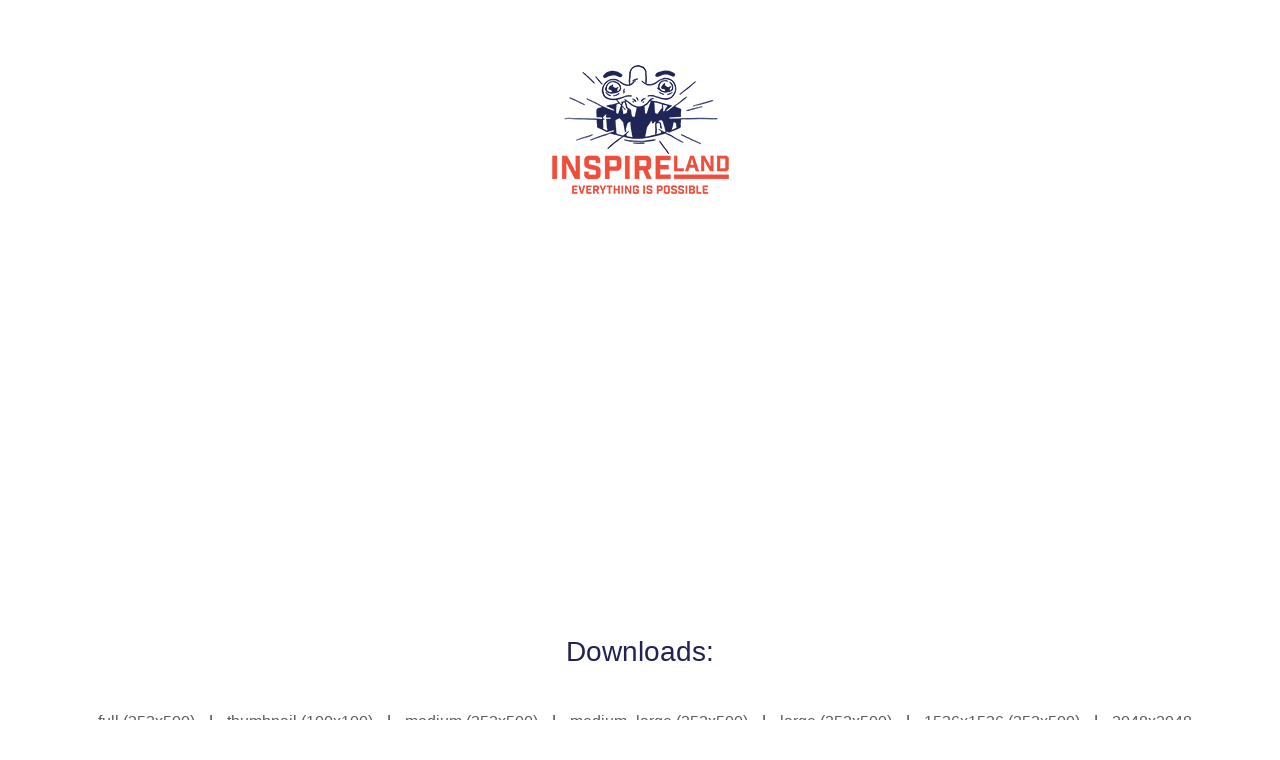

--- FILE ---
content_type: text/html; charset=UTF-8
request_url: https://inspireland.ie/rob-stears-print-jam-art-game-of-thrones-baby/
body_size: 9178
content:
<!DOCTYPE html>
<html>
<head>
<meta charset="utf-8">
<meta name="HandheldFriendly" content="True">
<meta name="MobileOptimized" content="320">
<meta name="viewport" content="width=device-width, initial-scale=1.0, minimum-scale=1.0, maximum-scale=1.0, user-scalable=no">
<title>rob-stears-print-jam-art-game-of-thrones-baby | Inspireland</title>

		<!-- All in One SEO 4.9.3 - aioseo.com -->
	<meta name="description" content="Game of Thrones Baby - Rob Stears - www.jamartprints.com" />
	<meta name="robots" content="max-image-preview:large" />
	<meta name="author" content="LBS Inspireland"/>
	<meta name="google-site-verification" content="8PBrLIP3FmJ04MzuB1u97l4EOANiT1Ksa22yWOx8trc" />
	<link rel="canonical" href="https://inspireland.ie/rob-stears-print-jam-art-game-of-thrones-baby/" />
	<meta name="generator" content="All in One SEO (AIOSEO) 4.9.3" />
		<meta property="og:locale" content="en_GB" />
		<meta property="og:site_name" content="Inspireland" />
		<meta property="og:type" content="article" />
		<meta property="og:title" content="rob-stears-print-jam-art-game-of-thrones-baby | Inspireland" />
		<meta property="og:description" content="Game of Thrones Baby - Rob Stears - www.jamartprints.com" />
		<meta property="og:url" content="https://inspireland.ie/rob-stears-print-jam-art-game-of-thrones-baby/" />
		<meta property="og:image" content="https://inspireland.ie/wp-content/uploads/2024/02/stephenthepoet_steampunk_female_pirate_with_a_cats_head_in_the__c2d2205b-9960-4952-bdfc-19532440dd3d.jpg" />
		<meta property="og:image:secure_url" content="https://inspireland.ie/wp-content/uploads/2024/02/stephenthepoet_steampunk_female_pirate_with_a_cats_head_in_the__c2d2205b-9960-4952-bdfc-19532440dd3d.jpg" />
		<meta property="og:image:width" content="1024" />
		<meta property="og:image:height" content="1024" />
		<meta property="article:published_time" content="2017-01-09T21:46:54+00:00" />
		<meta property="article:modified_time" content="2017-01-09T21:58:36+00:00" />
		<meta property="article:publisher" content="https://www.facebook.com/Stephen-Murray-Poet-Author-Raconteur-156795801014130/" />
		<meta name="twitter:card" content="summary" />
		<meta name="twitter:site" content="@inspireland1" />
		<meta name="twitter:title" content="rob-stears-print-jam-art-game-of-thrones-baby | Inspireland" />
		<meta name="twitter:description" content="Game of Thrones Baby - Rob Stears - www.jamartprints.com" />
		<meta name="twitter:image" content="https://inspireland.ie/wp-content/uploads/2024/02/stephenthepoet_steampunk_female_pirate_with_a_cats_head_in_the__c2d2205b-9960-4952-bdfc-19532440dd3d.jpg" />
		<script type="application/ld+json" class="aioseo-schema">
			{"@context":"https:\/\/schema.org","@graph":[{"@type":"BreadcrumbList","@id":"https:\/\/inspireland.ie\/rob-stears-print-jam-art-game-of-thrones-baby\/#breadcrumblist","itemListElement":[{"@type":"ListItem","@id":"https:\/\/inspireland.ie#listItem","position":1,"name":"Home","item":"https:\/\/inspireland.ie","nextItem":{"@type":"ListItem","@id":"https:\/\/inspireland.ie\/rob-stears-print-jam-art-game-of-thrones-baby\/#listItem","name":"rob-stears-print-jam-art-game-of-thrones-baby"}},{"@type":"ListItem","@id":"https:\/\/inspireland.ie\/rob-stears-print-jam-art-game-of-thrones-baby\/#listItem","position":2,"name":"rob-stears-print-jam-art-game-of-thrones-baby","previousItem":{"@type":"ListItem","@id":"https:\/\/inspireland.ie#listItem","name":"Home"}}]},{"@type":"ItemPage","@id":"https:\/\/inspireland.ie\/rob-stears-print-jam-art-game-of-thrones-baby\/#itempage","url":"https:\/\/inspireland.ie\/rob-stears-print-jam-art-game-of-thrones-baby\/","name":"rob-stears-print-jam-art-game-of-thrones-baby | Inspireland","description":"Game of Thrones Baby - Rob Stears - www.jamartprints.com","inLanguage":"en-GB","isPartOf":{"@id":"https:\/\/inspireland.ie\/#website"},"breadcrumb":{"@id":"https:\/\/inspireland.ie\/rob-stears-print-jam-art-game-of-thrones-baby\/#breadcrumblist"},"author":{"@id":"https:\/\/inspireland.ie\/author\/inspireland4025\/#author"},"creator":{"@id":"https:\/\/inspireland.ie\/author\/inspireland4025\/#author"},"datePublished":"2017-01-09T21:46:54+00:00","dateModified":"2017-01-09T21:58:36+00:00"},{"@type":"Organization","@id":"https:\/\/inspireland.ie\/#organization","name":"Inspireland","description":"We make online teaching easy.","url":"https:\/\/inspireland.ie\/","telephone":"+353833278083","logo":{"@type":"ImageObject","url":"https:\/\/inspireland.ie\/wp-content\/uploads\/2017\/01\/rob-stears-print-jam-art-game-of-thrones-baby.jpg","@id":"https:\/\/inspireland.ie\/rob-stears-print-jam-art-game-of-thrones-baby\/#organizationLogo"},"image":{"@id":"https:\/\/inspireland.ie\/rob-stears-print-jam-art-game-of-thrones-baby\/#organizationLogo"}},{"@type":"Person","@id":"https:\/\/inspireland.ie\/author\/inspireland4025\/#author","url":"https:\/\/inspireland.ie\/author\/inspireland4025\/","name":"LBS Inspireland","image":{"@type":"ImageObject","@id":"https:\/\/inspireland.ie\/rob-stears-print-jam-art-game-of-thrones-baby\/#authorImage","url":"https:\/\/secure.gravatar.com\/avatar\/361810e7ebf17ff1d7a6d4712d84fa0772f1d905a9929f942fbd888c2c9ab994?s=96&d=mm&r=g","width":96,"height":96,"caption":"LBS Inspireland"}},{"@type":"WebSite","@id":"https:\/\/inspireland.ie\/#website","url":"https:\/\/inspireland.ie\/","name":"Inspireland","description":"We make online teaching easy.","inLanguage":"en-GB","publisher":{"@id":"https:\/\/inspireland.ie\/#organization"}}]}
		</script>
		<!-- All in One SEO -->

<link rel='dns-prefetch' href='//cdnjs.cloudflare.com' />
<link rel='dns-prefetch' href='//kit.fontawesome.com' />
<link rel="alternate" type="application/rss+xml" title="Inspireland &raquo; Feed" href="https://inspireland.ie/feed/" />
<link rel="alternate" type="application/rss+xml" title="Inspireland &raquo; Comments Feed" href="https://inspireland.ie/comments/feed/" />
<link rel="alternate" title="oEmbed (JSON)" type="application/json+oembed" href="https://inspireland.ie/wp-json/oembed/1.0/embed?url=https%3A%2F%2Finspireland.ie%2Frob-stears-print-jam-art-game-of-thrones-baby%2F" />
<link rel="alternate" title="oEmbed (XML)" type="text/xml+oembed" href="https://inspireland.ie/wp-json/oembed/1.0/embed?url=https%3A%2F%2Finspireland.ie%2Frob-stears-print-jam-art-game-of-thrones-baby%2F&#038;format=xml" />
		<style>
			.lazyload,
			.lazyloading {
				max-width: 100%;
			}
		</style>
		<style id='wp-img-auto-sizes-contain-inline-css' type='text/css'>
img:is([sizes=auto i],[sizes^="auto," i]){contain-intrinsic-size:3000px 1500px}
/*# sourceURL=wp-img-auto-sizes-contain-inline-css */
</style>

<style id='classic-theme-styles-inline-css' type='text/css'>
/*! This file is auto-generated */
.wp-block-button__link{color:#fff;background-color:#32373c;border-radius:9999px;box-shadow:none;text-decoration:none;padding:calc(.667em + 2px) calc(1.333em + 2px);font-size:1.125em}.wp-block-file__button{background:#32373c;color:#fff;text-decoration:none}
/*# sourceURL=/wp-includes/css/classic-themes.min.css */
</style>
<link rel='stylesheet' id='contact-form-7-css' href='https://inspireland.ie/wp-content/plugins/contact-form-7/includes/css/styles.css?ver=6.1.4' type='text/css' media='all' />
<link rel='stylesheet' id='woocommerce-layout-css' href='https://inspireland.ie/wp-content/plugins/woocommerce/assets/css/woocommerce-layout.css?ver=10.2.3' type='text/css' media='all' />
<link rel='stylesheet' id='woocommerce-smallscreen-css' href='https://inspireland.ie/wp-content/plugins/woocommerce/assets/css/woocommerce-smallscreen.css?ver=10.2.3' type='text/css' media='only screen and (max-width: 768px)' />
<link rel='stylesheet' id='woocommerce-general-css' href='https://inspireland.ie/wp-content/plugins/woocommerce/assets/css/woocommerce.css?ver=10.2.3' type='text/css' media='all' />
<style id='woocommerce-inline-inline-css' type='text/css'>
.woocommerce form .form-row .required { visibility: visible; }
/*# sourceURL=woocommerce-inline-inline-css */
</style>
<link rel='stylesheet' id='wc-deposits-frontend-css' href='https://inspireland.ie/wp-content/plugins/woocommerce-deposits/build/frontend.css?ver=2.4.0' type='text/css' media='all' />
<link rel='stylesheet' id='brands-styles-css' href='https://inspireland.ie/wp-content/plugins/woocommerce/assets/css/brands.css?ver=10.2.3' type='text/css' media='all' />
<link rel='stylesheet' id='sib-front-css-css' href='https://inspireland.ie/wp-content/plugins/mailin/css/mailin-front.css?ver=8e091b05d78f587b2a56da2b52e55b00' type='text/css' media='all' />
<link rel='stylesheet' id='main-style-css' href='https://inspireland.ie/wp-content/themes/littleblue/css/compiled/style-min.css?ver=4.4' type='text/css' media='all' />
<link rel='stylesheet' id='shop-stylesheet-css' href='https://inspireland.ie/wp-content/themes/littleblue/css/compiled/shop-min.css?ver=4.4' type='text/css' media='all' />
<link rel='stylesheet' id='site-options-css' href='https://inspireland.ie/wp-content/lbs_files/sites_css/1/options.css?ver=1' type='text/css' media='all' />
<link rel='stylesheet' id='site_specific_style_1-css' href='https://inspireland.ie/wp-content/lbs_files/sites_files/inspireland/inspireland.css?ver=8e091b05d78f587b2a56da2b52e55b00' type='text/css' media='all' />
<link rel='stylesheet' id='site_specific_style_2-css' href='https://inspireland.ie/wp-content/lbs_files/fonts/Industry_Bold_Webfont/MyFontsWebfontsKit.css?ver=8e091b05d78f587b2a56da2b52e55b00' type='text/css' media='all' />
<script type="text/javascript" id="jquery-core-js-extra">
/* <![CDATA[ */
var lb_color_palette = "[\"#212354\",\"#ee4231\",\"#99d3dc\",\"#ffffff\",\"#000000\",\"#f1f2f3\"]";
var lb_wp_vars = {"home":"https://inspireland.ie","siteUrl":"https://inspireland.ie","adminUrl":"","permalink":"https://inspireland.ie/rob-stears-print-jam-art-game-of-thrones-baby/","templateUri":"https://inspireland.ie/wp-content/themes/littleblue","id":"3993","plugins_url":"https://inspireland.ie/wp-content/plugins","is_IE":"","popperJS":"","content_slider_speed":"7","aws_default_video_poster":"","fontawesomeKits":"1"};
//# sourceURL=jquery-core-js-extra
/* ]]> */
</script>
<script type="text/javascript" src="https://inspireland.ie/wp-includes/js/jquery/jquery.min.js?ver=3.7.1" id="jquery-core-js"></script>
<script type="text/javascript" src="https://inspireland.ie/wp-content/plugins/woocommerce/assets/js/jquery-blockui/jquery.blockUI.min.js?ver=2.7.0-wc.10.2.3" id="jquery-blockui-js" defer="defer" data-wp-strategy="defer"></script>
<script type="text/javascript" id="wc-add-to-cart-js-extra">
/* <![CDATA[ */
var wc_add_to_cart_params = {"ajax_url":"/wp-admin/admin-ajax.php","wc_ajax_url":"/?wc-ajax=%%endpoint%%","i18n_view_cart":"View basket","cart_url":"https://inspireland.ie/basket/","is_cart":"","cart_redirect_after_add":"no"};
//# sourceURL=wc-add-to-cart-js-extra
/* ]]> */
</script>
<script type="text/javascript" src="https://inspireland.ie/wp-content/plugins/woocommerce/assets/js/frontend/add-to-cart.min.js?ver=10.2.3" id="wc-add-to-cart-js" defer="defer" data-wp-strategy="defer"></script>
<script type="text/javascript" src="https://inspireland.ie/wp-content/plugins/woocommerce/assets/js/js-cookie/js.cookie.min.js?ver=2.1.4-wc.10.2.3" id="js-cookie-js" defer="defer" data-wp-strategy="defer"></script>
<script type="text/javascript" id="woocommerce-js-extra">
/* <![CDATA[ */
var woocommerce_params = {"ajax_url":"/wp-admin/admin-ajax.php","wc_ajax_url":"/?wc-ajax=%%endpoint%%","i18n_password_show":"Show password","i18n_password_hide":"Hide password"};
//# sourceURL=woocommerce-js-extra
/* ]]> */
</script>
<script type="text/javascript" src="https://inspireland.ie/wp-content/plugins/woocommerce/assets/js/frontend/woocommerce.min.js?ver=10.2.3" id="woocommerce-js" defer="defer" data-wp-strategy="defer"></script>
<script type="text/javascript" id="sib-front-js-js-extra">
/* <![CDATA[ */
var sibErrMsg = {"invalidMail":"Please fill out valid email address","requiredField":"Please fill out required fields","invalidDateFormat":"Please fill out valid date format","invalidSMSFormat":"Please fill out valid phone number"};
var ajax_sib_front_object = {"ajax_url":"https://inspireland.ie/wp-admin/admin-ajax.php","ajax_nonce":"051ff8a58e","flag_url":"https://inspireland.ie/wp-content/plugins/mailin/img/flags/"};
//# sourceURL=sib-front-js-js-extra
/* ]]> */
</script>
<script type="text/javascript" src="https://inspireland.ie/wp-content/plugins/mailin/js/mailin-front.js?ver=1768152426" id="sib-front-js-js"></script>
<link rel='shortlink' href='https://inspireland.ie/?p=3993' />
		<script>
			document.documentElement.className = document.documentElement.className.replace('no-js', 'js');
		</script>
				<style>
			.no-js img.lazyload {
				display: none;
			}

			figure.wp-block-image img.lazyloading {
				min-width: 150px;
			}

			.lazyload,
			.lazyloading {
				--smush-placeholder-width: 100px;
				--smush-placeholder-aspect-ratio: 1/1;
				width: var(--smush-image-width, var(--smush-placeholder-width)) !important;
				aspect-ratio: var(--smush-image-aspect-ratio, var(--smush-placeholder-aspect-ratio)) !important;
			}

						.lazyload, .lazyloading {
				opacity: 0;
			}

			.lazyloaded {
				opacity: 1;
				transition: opacity 400ms;
				transition-delay: 0ms;
			}

					</style>
			<noscript><style>.woocommerce-product-gallery{ opacity: 1 !important; }</style></noscript>
	
<link rel="preconnect" href="https://fonts.googleapis.com">
<link rel="preconnect" href="https://fonts.gstatic.com" crossorigin>
<link href="https://fonts.googleapis.com/css2?family=Creepster&display=swap" rel="stylesheet">
<link rel="icon" href="https://inspireland.ie/wp-content/uploads/2016/05/cropped-inspireland_icon_2-100x100.png" sizes="32x32" />
<link rel="icon" href="https://inspireland.ie/wp-content/uploads/2016/05/cropped-inspireland_icon_2-300x300.png" sizes="192x192" />
<link rel="apple-touch-icon" href="https://inspireland.ie/wp-content/uploads/2016/05/cropped-inspireland_icon_2-180x180.png" />
<meta name="msapplication-TileImage" content="https://inspireland.ie/wp-content/uploads/2016/05/cropped-inspireland_icon_2-300x300.png" />
	
			
				<link href="https://inspireland.ie/wp-content/lbs_files/fonts/Industry_Bold_Webfont/MyFontsWebfontsKit.css" rel="preload" as = "style">
			
					<style type="text/css" id="wp-custom-css">
			.content-v-align .col-content {
	display:grid; place-items: center
}


.fancybox-caption__body {
	display: none;
}

@media (max-width:1024px) {
	
	#banner-slider-outer a.btn-primary {
		font-size: 20px !important;
		padding: 10px 24px;
		margin-bottom: 20px
	}
	
	#banner-slider-outer h3 {
		line-height: 1.5em !important;
		font-size: 
	}
	
	.btn-primary {
		font-size: 1.1em;
	}
}




.camp-list {
	display: none;
}


@media (min-width:1400px) {
.artists-intro .number-1 .col-content {
	padding-left: 100px;
	padding-right: 100px
}



.artist-link a {
	text-decoration: underline;
	color: #ffffff;
text-underline-offset: 5px;
}

.artist-link a:hover {
		text-decoration: none !important;
	color: #99d3dc !important;
}

/***
.halloween-font h1,
.halloween-font h2 {
	 text-shadow: 3px 3px 4px rgba(0, 0, 0, 0.9) !important;
	
}

.halloween-font h2 {
	font-size: 50px;
}
**/
	
.image-fx img {

border: 0px solid;
  border-radius: 25%;
  animation: wiggle 2s infinite;

	
 box-shadow: 0 0 30px rgba(0, 0, 0, 0.8), 
              0 0 40px rgba(255, 0, 0, 0.3); /* red glow */

	
}


@keyframes wiggle {
  0% { transform: rotate(0deg); }
  25% { transform: rotate(1deg); }
  50% { transform: rotate(0deg); }
  75% { transform: rotate(-1deg); }
  100% { transform: rotate(0deg); }
}


@media (max-width: 1023px) {
	
	#page .halloween-font h1:not(.p):not(.h2):not(.h3), #page .h1 {
        font-size: 35px !important;
    }
	
    #page .halloween-font h2:not(.woocommerce-loop-product__title):not(.h1):not(.h3), #page .h2 {
        font-size: 30px !important;
    }
}


/**********************REPSONSIVE CAMPS*****************************/


@media (max-width:768px) {
	.halloween-mobile-bg {
		background-image: url('https://inspireland.ie/wp-content/uploads/2025/10/pagan-samhain-mobile-1.jpg') !important;
		
	}
	
	.halloween-camps-bg {
		background-image: url('https://inspireland.ie/wp-content/uploads/2025/10/halloween-mobile-01.jpg') !important;
		background-position: top center;
		min-height: 600px !important;
		display: flex;
		align-items: center;
	}
	
	.shop-mobile-bg {
		background-image: url('https://inspireland.ie/wp-content/uploads/2025/10/halloween-background-6.jpg') !important;
	}
	
	.halloween-camps-bg .block-background-overlay {
		background-color: rgba(0, 0, 0, 0.3);
	}
	
	.link-underline-book .two-per-row,
	.btn-tab-mob .two-per-row {
		margin-bottom: 0px
	}
	
	.link-underline-book li,
	.btn-tab-mob li {
		margin-bottom: 15px;
	}
	
	.btn-tab-mob a {
		font-size: 0.8em !important;
	}
	
	.image-fx img {
		max-width: 75%;
	}
	
}


/******************END REPONSIVE CAMPS*****************************/

	


.link-underline-book a {
	text-decoration: underline;
text-underline-offset: 4px;
}

.link-underline-book a:hover {
	text-decoration: none !important;
	color: #ee4231 !important;
}

.post-category-blog .entry-content p {
	
	margin-bottom: 12px
	
}


.postid-31818 .woocommerce-Price-amount {
	display: none ;
}

.subscription-details {display:none}

@media(max-width:768px) {
	
	.two-per-row {
		margin-bottom: 20px
	}

}

.btn-primary-edit .btn-primary:hover {
	color: #ffffff !important;
}


@media (max-width: 1024px) {
	.spacing-resp h4 {
		margin-bottom: 0px;
	}
	
	.spacing-resp .btn-primary {
		margin-bottom: 20px;
	}
}


@media (max-width: 768px) {
	.spacing-resp .number-1 .col-content {
		padding-bottom: 0px ;
	}
	
	.spacing-resp .number-2 .col-content {
		padding-top: 0px ;
	}
}

@media (min-width:768px) {
.category-blog .featured-img {
max-width:40% !important; 

}
}

.terms-content a {
	text-decoration: underline;
}

#footer-top .small {
	display:block;
  max-width:900px;
  margin: 10px auto 24px;   /* tighten space above, add a little below */
  font-size: 12px;          /* smaller than body text */
  line-height: 1.4;
  color: #2b2e4a;           /* softer than your main navy; adjust if needed */
  opacity: .8;              /* subtle */
  text-align: center;
  font-style: normal;       /* drop italics for readability */
} 


.blog .category-art-camps {
	display: none;
	
}



.page-id-31667 #banner-slider h2 {
	font-size: 32px;
}


.btn-secondary-alt .btn-secondary {
	color: #212354;
	background: #ffffff;
}

/*****************SCHOOL WORKSHOPS PAGE 2025*******************/

.page-id-31667 #banner-slider a {
	
	text-decoration: underline;
	text-underline-offset: 9px;
	line-height: 1.5em
	
	
}

.page-id-31667 #banner-slider a:hover {
	color: #ee4231 !important;
}

.page-id-31667 #banner-slider .btn-primary:hover {
	color: #ffffff !important;
}

.page-id-31667 .scroller {
	display: none !important;
}

@media (max-width:768px) {

	.page-id-31667 #banner-slider {
height: 80% !important;
}

}


@media (min-width:1024px) {

	.details-block .col-content {
	padding-left: 175px;
	padding-right: 175px;
}

}

@media (max-width:1024px) {
	#banner-slider .slider-content h1 {
		font-size: 35px !important;
	}
} 


/************************************************************/




@media (max-width:1024px) {

.btn-primary {
        font-size: 1.2em !important;
			padding: 8px 16px
    }
}


.page-id-29796 .slider-content-inner {
	padding-left: 25px;
	padding-right: 25px;	
}


.halloween-font h1 {
  font-family: "Creepster", system-ui;
  font-weight: 400;
  font-style: normal;
}




@media (max-width:1024px) {
    
.page-id-30588 #banner-slider .btn-primary {
        font-size: 0.8em !important;
			padding: 5px 10px
    }
	
.page-id-30588 #banner-slider h4 {
		margin-top: 30px !important;

	}

}


.button-alt .btn-primary {
	background: #ee4231 !important;
}

.button-alt .btn-primary:hover {
	background: #212354 !important;
}

.location-links a {
	color: #ffffff;
}


@media (max-width:450px) {
.camp-centred-list .col-xs-12 {
	padding-left: 5px;
	padding-right: 5px;
}
}

.camp-centred-list li {
	margin-bottom: 30px;
	font-weight: 700;
}

.camp-centred-list li a {
	
	font-weight: 500;
}

.camp-centred-list li a:hover {
color: #ee4231 !important;
}


@media (max-width: 420px) {

	
	.camp-centred-list li a {

	line-height: 1.7em;
		
}
	
}	
	
	
.camp-tiles .background {
	background-position: center !important;
}


.sold-out .number-1 .overlay .btn-primary,
.sold-out .number-1 .overlay-hover-content, 
.sold-out .number-5 .overlay .btn-primary,
.sold-out .number-5 .overlay-hover-content,
.sold-out .number-6 .overlay .btn-primary,
.sold-out .number-6 .overlay-hover-content 
{
    display: none !important;
}


.sold-out .number-1 .btn-primary,
.sold-out .number-1 .overlay-hover-content, 
.sold-out .number-5 .btn-primary,
.sold-out .number-5 .overlay-hover-content {
	pointer-events: none;
}


.sold-out-cork .number-1 .btn-primary,
.sold-out-cork .number-1 .overlay-hover-content {
	pointer-events: none;

}



@media (max-width:767px) {

	.art-camp-blog .tile-content-below.images-forced-height li > .inner {
    height: 250px !important;
}
	
.art-camp-blog	.tile-lower-more {
		margin-bottom: 5px;
	}

}


.art-camp-blog .tile-lower-content {
	background: #f1f2f3;
}


@media (min-width:1024px) {

	.art-camp-blog .tile-lower-content .btn-primary {
	font-size: 1.1em;
}

}
	
.art-camp-blog .tile-lower-content .tile-title {
	font-size: 1.8em;
}

/**********************************************************/



.faq-accordion .panel-heading  {
    background: #e5e6e7;
   
}

.faq-accordion .panel {
	margin-bottom: 15px;
}

@media screen and (min-width: 768px){

	.page-id-30621 #section-1:not(.col-1-image-cover):not(.col-2-image-cover) .col-content h3,
	.page-id-9 #section-1:not(.col-1-image-cover):not(.col-2-image-cover) .col-content h3 {
	
font-size: 1.8em !important
		
	}
	
}

@media screen and (max-width: 1024px){

 .page-id-30621 #section-1:not(.col-1-image-cover):not(.col-2-image-cover) .col-content,
	 .page-id-9 #section-1:not(.col-1-image-cover):not(.col-2-image-cover) .col-content {
		padding: 25px
	}
	
	.page-id-30621 #section-1:not(.col-1-image-cover):not(.col-2-image-cover) .col-content h1,
	.page-id-9 #section-1:not(.col-1-image-cover):not(.col-2-image-cover) .col-content h1 {
		
			font-size: 1.7em !important;
		line-height: 1.2em !important;
		
	}
	
	
}



/************** HOME BANNER CAMPS SUMMER 2025 ********************/

.page-id-9 #banner-slider-outer .btn-primary {
    color: #ffffff;
    background: #000054;
    border-color: #000054 !important;
}

.page-id-9 #banner-slider-outer .btn-primary:hover {
    background: #ee4231;
    border-color: #ee4231 !important;
}

.page-id-9 #banner-slider-outer .btn-primary:active {
    color: #ffffff;
    background: #000054;
    border-color: #000054 !important;
}


.page-id-9 .slider-content-inner h2, h3 {
		font-size: 2em !important;
			line-height: 1.4em !important;
	}

@media screen and (max-width: 1024px){

#banner-slider-outer h1 {

	font-size: 1.7em !important;
		line-height: 1.2em !important;

}
	
.page-id-9 .slider-content-inner h2, h3 {
		font-size: 1.4em !important;
			line-height: 1.3em !important;
	}
	
	.btn-primary {
		margin-top: 20px
	}
	
	.page-id-9 .slider-content-inner .content-background {
		padding: 30px !important
	}

}

/********************************************************/

	
	
.wcsatt-sub-options {
margin-left:5px;
margin-right: 5px;
}

.postid-30575 .single-product-sub-heading {
		color: #dd3333 !important;
	font-weight: 700;
}


.woocommerce-product-details__short-description a {
	text-decoration: underline;
	text-underline-offset: 4px;
}



.wc-pao-addon-description a {
	text-decoration: underline;
}

.wc-pao-addon-description a:hover {
	color: #dd3333;
}











.category-blog .featured-img {
	max-width: 60%;
}



.camp-tiles .row-heading h3 {
	font-size: 2.4em;
	
}

@media(max-width:767px) {
	
		.tile-content-below.images-forced-height li > .inner{

			height: 275px !important;
		
		
		}
	
	.row-image-tiles .row-heading {
		padding-bottom: 20px;
		
	}
	

	
	}


@media (max-width:768px) {
	
	h5 {
		font-size: 20px;
	}

h5 {
		font-size: 18px;
	}

	.camp-links li {
		margin-bottom: 35px !important;
	}	
	
	.camp-tiles .row-heading {
		margin-top: 20px;
	}
	
	.camp-list {
		margin-top: 50px;
	} 
	
}


.line-height-adjust h4 {
	line-height: 1.8em;
}



/*********************************************************************
 * 
 * WOOCOMMERCE - FEB 2025
 * 
 ********************************************************************/

.single-product h1 {
font-family: Industry-Bold !important;
}

.single-product-sub-heading,
.woocommerce-Price-amount
	{
		font-family: Oswald,Helvetica, Arial, sans-serif;
	margin-bottom: 5px;
	font-weight: 700 !important;
		font-size: 19px
}



.postid-29622 p.price,
.postid-29645 p.price {
display: none !important;
}



.woocommerce div.product form.cart .variations select {
	padding-left: 10px;
	font-size: 13px;
	font-weight: 500;
}


.reset_variations  {
		border: 0px !important
}

.tile-less-padding .tile-lower-content {
    padding-left: 15px;
		padding-right: 15px;
}



.woocommerce-checkout .woocommerce-form-coupon-toggle {
	display: block; 
}

.camp-list a {
	text-underline-offset: 5px;

}

@media (max-width:768px) {
    .camp-list li {
        margin-bottom: 25px;
    }
}


@media (max-width:768px) {
.has-prev-next {
    padding-right: 25px !important;
}
}

/**
.woocommerce div.product div.images a  {
  
  pointer-events: none;
  text-decoration: none;
}
**/
/********** CAMP BUNDLE ***********/

.postid-29701 .woocommerce-product-gallery,
.postid-29701 p.price  {
    display: none !important;
}

.postid-29701 .details {
	text-align: left;
	margin-top: 25px;
}

.postid-29701 .details .bundled_item_cart_details {
	margin-bottom: 10px !important;
}

@media (min-width : 769px) {
		
			
.postid-29701.woocommerce-page div.product div.summary {
			
			float:left;
			margin-left: 6%;
			max-width: 1450px;
			width: 100%
		}

}




/********************************************************************/



.link-underline a {
	text-decoration: underline;

}

.link-underline a:hover:not(.btn-primary) {
	color: red;
}



/*********************************************************************
 * 
 * VIDEO SUBTITLES
 * 
 ********************************************************************/ 


::cue(b) {
    background: #000000 !important;
    	font-size: 20px !important;
}

.mejs-captions-selector-list {
	padding-left: 0 !important;
}

.mejs-captions-text {
	font-size: 22px !important;
	line-height: 1.4em !important;
	background: #5A5A5A !important;
	box-shadow: 5px 0 0 hsla(0,0%,0%,0), -5px 0 0 hsla(0,0%,0%,0) !important;
	padding-left: 5px !important;
	padding-right: 5px !important;
}

.mejs-captions-position,
.mejs-captions-position-hover {
	bottom: 50px !important;
}

/********************************************************************/

.woocommerce-shop .woocommerce-pagination,
.woocommerce-shop #shop-back-to-top {
	display: none;
	
}



.woocommerce-shop .woocommerce-no-products-found,
.th_checkout_field_editor_for_woocommerce_admin_notice {
	display: none;
}





/******************* Group Dashboard *********************/

.image-borders img {
	border: 1px solid #cccccc;
}



.wrld-dashboard-link-btn {
	border: 0;
	background-color: #212354;
	color: #ffffff;
	padding: 20px 20px;
	text-transform: uppercase;
	font-weight: 700;
	margin-top: 30px;
	
}

html .ldgr-bg-color,
html .paginate_button.current
{
    background-color:#212354 !important
}

#wdm_groups_tab .tabs .current a {
	color: #212354 !important;
	border-bottom: 4px solid #212354 !important;
}

#wdm_ldgr_show_report {
	color: #ffffff !important;
	border: 0;
}

.ldgr-group-single .ldgr-top-banner {
	background-color: #f1f2f3 !important;
}



/******************* Report Dashboard *********************/

html .report-title h2 {
color: #212354 !important;
	margin-bottom: 15px
}

.report-title span {
	background-color:#212354 !important
}

/********** My Courses Art Category *********************/

#ld-course-list-content-4ab4155a6fb810f2f0d630ca1333c27d {
	margin-top: 50px;
	color: #ffffff !important;
}


/*****************************************************
 * 
* COURSES PAGE FOR COMING SOON
 * 
 ****************************************************/




.page-id-19812 #post-25158 .ld_course_grid_button,
.page-id-19812 #post-25224 .ld_course_grid_button {
	display:none;
}


.page-id-19812 #post-25158 a,
.page-id-19812 #post-25224 a{
	pointer-events: none;
}

.page-id-19812 #post-25158 .ribbon.enrolled,
.page-id-19812 #post-25224 .ribbon.enrolled {
		display:none;
}


/****************************************************************/

.woocommerce-cart .courses-assigned,
.woocommerce-cart .coures-assigned-heading {
	display: none;
}


.woocommerce-shop .products {
	display: none;
}


html .ld-course-list-items .ld_course_grid .ld_course_grid_button {
	width: 100% !important;
	text-align: center !important;
	margin-top: 20px !important;
	
}



#confirm_t_and_c_field {
	border-top: 1px solid #cccccc;
	border-bottom: 1px solid #cccccc;
	margin-top: 20px;
	margin-bottom: 20px;
	padding-top: 20px;
	padding-bottom: 20px;

}

#confirm_t_and_c_field a {
	text-decoration: underline;
}


#medical_info {
	font-size: 14px;
}

@media(min-width:1024px) {
.single-sfwd-lessons .wpcf7 {
	padding-left: 100px;
	padding-right:100px;
	
}
}


.woocommerce-EditAccountForm  #school_roll_number_field,
.woocommerce-EditAccountForm label
{
display: none;
}

.courses-menu-link a {
	font-weight: 600 !important;
}

.single-product-sub-heading {
	font-weight: 700;
	color: #dd3333;
}


.learndash-wrapper .ld-content-actions .ld-content-action .ld-course-step-back {
	font-size: 1.4em !important;
	margin-top: 20px;
	text-decoration: underline;
}

.postid-20985 .ld-lesson-topic-list {
	display:none !important;
}

.woocommerce-checkout #ulgm-checkout-heading h3,
.woocommerce-additional-fields h3:after {
	display: none;
}

.woocommerce-checkout #ulgm_group_name-description {
	display: none !important;
}


.single-sfwd-courses .ld-lesson-list {
	display: none;
}

input[type="number"].qty.text {
	
	margin-bottom: 0 !important
}

.single_add_to_cart_button,
input[type="number"].qty.text {
	
	height:50px !important
}

.single-product #header {
	
	border-bottom: 1px solid #ccc
}
 

.woocommerce #primary.content-area {
	
	max-width:1400px
}

#group-management-message {
	background: #ee4231;
	color: #ffffff;
	font-weight: 700;
}

.group-mgmt .col-content img {
	border: 1px solid #212354;
	margin-top: 20px;
}

.group-mgmt .col-content a {
	text-decoration: underline;
}

@media (min-width: 768px) {
.ld-course-list-items .col-md-4 {
	max-width: 33% !important;
}
}


.learndash-course-visitor-message {
	text-align: center;
}


.learndash_post_groups .stroke-after:after {
	color: #ee4231;
	content: "\a\0020\0020\0020\0020\0020\0020\0020\0020\0020\0020\0020\0020";
  border-bottom: 3px solid;
}




#ulgm-checkout-heading h3,
[for="ulgm_group_name"]{
	
	font-size:0 !important
}

[for="ulgm_group_name"]:after {
	
	content: 'School Name';
	font-size:14px
	
}

#ulgm-checkout-heading h3:after {
	
	content: 'School Information';
	font-size:25px
	
}

.current_page_item a {
	
	color:#ee4231;

	
}


.offer-course-tiles .tile-lower-content {
	padding-left: 40px;
	padding-right: 40px;
	background: #f1f2f3;
}




.submit-link .col-content a {
	text-decoration: underline;
}

.submit-link .col-content a:hover {
	color: #99d3dc;
}

.post-tiles-content .tile-lower-content {
	background: #ffffff;
}

#footer-widgets .number-2 a {
    text-decoration: underline;
}

/**********************************************************************
 * 
 * LearnDash Course Grid
 * 
 ********************************************************************/


.ld-course-list-items .ld_course_grid .thumbnail.course {
	background-color: #f1f2f3;
	border: 0;
	padding-bottom: 10px;
	margin-bottom: 10px
}


.single-groups .ld-lesson-list {
	display:none !important;
}


.ld-course-list-items .ld_course_grid .btn-primary {
	color: #ffffff;
	background-color: #212354;
	border: 0;
}

.ld-course-list-items .ld_course_grid .thumbnail.course .ld_course_grid_price.ribbon-enrolled {
	background: #ee4231;
}

.ld-course-list-items .ld_course_grid .ld_course_grid_button {
	margin: 5px 0 !important;
	width: 50px !important;

}


/**********************************************************************
 * 
 * LearnDash Misc
 * 
 ********************************************************************/

#ld-tab-materials-19076 img {
	border: 4px solid #cccccc;
}

.single-sfwd-courses .ld-tab-content {
	padding-bottom: 5px !important;
}

.learndash-wrapper .ld-profile-summary .ld-profile-stats {
	display: none;
}

.single-sfwd-lessons .mejs-container {
	margin-bottom: 50px;
	
}

*, *:visited { outline: none; }

*:active,
*:focus {
  /*Edit at will*/
  outline: none !important; 
}


.tax-product_cat .catalog-details h2, .woocommerce ul.products li.product .woocommerce-loop-category__title, .woocommerce ul.products li.product .woocommerce-loop-product__title, .woocommerce ul.products li.product h3  {
	
	
	font-size:23px;
	line-height:1.4
}

.featured-img img {
	
	margin:0 !important
}
.single-post h3 {
	
	text-align:left !important;
	margin-top:40px
}
#header-secondary-nav {
	
	margin-top:12px;
	margin-bottom:2px
}



#header-secondary-nav li:hover {
	
	border-bottom-color:transparent
}
 #header-secondary-nav li a {
	
	font-size:14px;
	text-transform:uppercase
}


#header-secondary-nav li:not(:last-child) {
	
	border-right:1px solid #ee4231;
	padding-right:13px
}



.single-post #header:after {
	
	content:'';
	width:90%;
	background:#ccc;
	height:1px;
	position:absolute;
	bottom:0;
	left:50%;
	transform:translate(-50%,0)
	
	
}

#sidebar {
	
	margin-top:13px
}

#sidebar .search-form .btn-secondary {
	
	width:100%;
	color:#fff !important;
	background:#212354
		
}

#sidebar .widgettitle {
	
	display:block !important;
	width:100% !important
}

.pagination li {
	
	border:1px solid #ccc;
	padding-top:2px
}

li.active-page {
	
	background:#212354
}		</style>
		<style>	
html {
	padding-top: 0 !important;
	margin-top: 0 !important;
	
}

#blank-page-wrap {
	margin: 3% auto;
	padding:15px;
	max-width:1190px;
	text-align:center;

	
}

h2 {
	margin-top: 30px !important;
	text-align: center
}

#blank-page-link {
	margin-bottom:20px;
}

#blank-page-wrap h2, #blank-page-wrap h3 {
	margin-bottom:20px !important;
	font-size:28px !important;

}

#blank-page-wrap a {
	text-decoration:underline;
}

a.blank-page-home-link {
	float:none;
	margin:0 auto 20px;
}

p.resolutions {

	line-height: 50px
}

p.resolutions  a {
	padding-bottom: 2px;
	border-bottom: 1px solid;
	opacity: .8
}

 a {
	text-decoration: none !important;
	border-bottom: none !important;
	
	
}

.resolutions a{
	
	margin-left: 10px;
	margin-right: 10px
	
}

IMG:not(.branding-logo ) {
	border: 1px solid #aaa !important;
	padding: 5px;
}

.btn-back {
	font-size: inherit !important
}

.branding-logo  {
	margin-bottom: 40px
}

	</style>

</head>

<body class="blank-page">
<div id="blank-page-wrap">
	
<a class="home-link" rel="home"  href="https://inspireland.ie">   
	      <img class="branding-logo"  src="https://inspireland.ie/wp-content/uploads/2020/06/inspireland-Logo-2020.png"  srcset="https://inspireland.ie/wp-content/uploads/2020/06/inspireland-Logo-2020.png 1x, https://inspireland.ie/wp-content/uploads/2020/06/inspireland-Logo-2020-@2x.png 2x"  alt="Inspireland Logo"   data-logo-src="https://inspireland.ie/wp-content/uploads/2020/06/inspireland-Logo-2020.png"  data-logo-srcset = "https://inspireland.ie/wp-content/uploads/2020/06/inspireland-Logo-2020.png 1x, https://inspireland.ie/wp-content/uploads/2020/06/inspireland-Logo-2020-@2x.png 2x" data-trans-src = "https://inspireland.ie/wp-content/uploads/2020/06/inspireland-Logo-2020.png" data-trans-srcset = "https://inspireland.ie/wp-content/uploads/2020/06/inspireland-Logo-2020.png 1x, https://inspireland.ie/wp-content/uploads/2020/06/inspireland-Logo-2020-@2x.png 2x" width="200"   height="152"  data-loc="branding" /></a>	<div class="entry">	
		<img width="352" height="500" data-src="https://inspireland.ie/wp-content/uploads/2017/01/rob-stears-print-jam-art-game-of-thrones-baby-352x500.jpg" class="attachment-large size-large lazyload" alt="" decoding="async" src="[data-uri]" style="--smush-placeholder-width: 352px; --smush-placeholder-aspect-ratio: 352/500;" />	<div class="entry-inner">
				
		<h2>Downloads:</h2>

		<p class='resolutions'>
		<a href="https://inspireland.ie/wp-content/uploads/2017/01/rob-stears-print-jam-art-game-of-thrones-baby.jpg">full (352x500)</a> | <a href="https://inspireland.ie/wp-content/uploads/2017/01/rob-stears-print-jam-art-game-of-thrones-baby-100x100.jpg">thumbnail (100x100)</a> | <a href="https://inspireland.ie/wp-content/uploads/2017/01/rob-stears-print-jam-art-game-of-thrones-baby.jpg">medium (352x500)</a> | <a href="https://inspireland.ie/wp-content/uploads/2017/01/rob-stears-print-jam-art-game-of-thrones-baby.jpg">medium_large (352x500)</a> | <a href="https://inspireland.ie/wp-content/uploads/2017/01/rob-stears-print-jam-art-game-of-thrones-baby-352x500.jpg">large (352x500)</a> | <a href="https://inspireland.ie/wp-content/uploads/2017/01/rob-stears-print-jam-art-game-of-thrones-baby.jpg">1536x1536 (352x500)</a> | <a href="https://inspireland.ie/wp-content/uploads/2017/01/rob-stears-print-jam-art-game-of-thrones-baby.jpg">2048x2048 (352x500)</a> | <a href="https://inspireland.ie/wp-content/uploads/2017/01/rob-stears-print-jam-art-game-of-thrones-baby-340x340.jpg">medium_square (340x340)</a> | <a href="https://inspireland.ie/wp-content/uploads/2017/01/rob-stears-print-jam-art-game-of-thrones-baby-300x300.jpg">woocommerce_thumbnail (300x300)</a> | <a href="https://inspireland.ie/wp-content/uploads/2017/01/rob-stears-print-jam-art-game-of-thrones-baby.jpg">woocommerce_single (352x500)</a> | <a href="https://inspireland.ie/wp-content/uploads/2017/01/rob-stears-print-jam-art-game-of-thrones-baby-268x268.jpg">woocommerce_gallery_thumbnail (268x268)</a>		</p>
	</div>
	<div class="clear"></div>				
</div><!--/.entry-->

</div>	
<!--//blank-page-wrap-->
</body>
</html>	

--- FILE ---
content_type: text/css
request_url: https://inspireland.ie/wp-content/themes/littleblue/css/compiled/style-min.css?ver=4.4
body_size: 38035
content:
/*!
 * Bootstrap v3.3.5 (http://getbootstrap.com)
 * Copyright 2011-2015 Twitter, Inc.
 * Licensed under MIT (https://github.com/twbs/bootstrap/blob/master/LICENSE)
 *//*!
 * Generated using the Bootstrap Customizer (http://getbootstrap.com/customize/?id=c83b1bec0a8d3de048a6)
 * Config saved to config.json and https://gist.github.com/c83b1bec0a8d3de048a6
 *//*!
 * Bootstrap v3.3.5 (http://getbootstrap.com)
 * Copyright 2011-2015 Twitter, Inc.
 * Licensed under MIT (https://github.com/twbs/bootstrap/blob/master/LICENSE)
 *//*! normalize.css v3.0.3 | MIT License | github.com/necolas/normalize.css */html{font-family:helvetica;-ms-text-size-adjust:100%;-webkit-text-size-adjust:100%}body{margin:0}article,aside,details,figcaption,figure,footer,header,hgroup,main,menu,nav,section,summary{display:block}audio,canvas,progress,video{display:inline-block;vertical-align:baseline}audio:not([controls]){display:none;height:0}[hidden],template{display:none}a{background-color:transparent}a:active,a:hover{outline:0}b,strong{font-weight:bold}dfn{font-style:italic}h1{font-size:2em;margin:0.67em 0}mark{background:#ff0;color:#000}small{font-size:80%}sub,sup{font-size:75%;line-height:0;position:relative;vertical-align:baseline}sup{top:-0.5em}sub{bottom:-0.25em}img{border:0}svg:not(:root){overflow:hidden}figure{margin:1em 40px}hr{box-sizing:content-box;height:0}pre{overflow:auto}code,kbd,pre,samp{font-family:monospace, monospace;font-size:1em}button,input,optgroup,select,textarea{color:inherit;font:inherit;margin:0}button{overflow:visible}button,select{text-transform:none}button,html input[type="button"],input[type="reset"],input[type="submit"]{-webkit-appearance:button;cursor:pointer}button[disabled],html input[disabled]{cursor:default}button::-moz-focus-inner,input::-moz-focus-inner{border:0;padding:0}input{line-height:normal}input[type="checkbox"],input[type="radio"]{box-sizing:border-box;padding:0}input[type="number"]::-webkit-inner-spin-button,input[type="number"]::-webkit-outer-spin-button{height:auto}input[type="search"]{-webkit-appearance:textfield;box-sizing:content-box}input[type="search"]::-webkit-search-cancel-button,input[type="search"]::-webkit-search-decoration{-webkit-appearance:none}fieldset{border:1px solid #c0c0c0;margin:0 2px;padding:0.35em 0.625em 0.75em}legend{border:0;padding:0}textarea{overflow:auto}optgroup{font-weight:bold}table{border-collapse:collapse;border-spacing:0}td,th{padding:0}/*! Source: https://github.com/h5bp/html5-boilerplate/blob/master/src/css/main.css */@media print{*,*:before,*:after{background:transparent !important;color:#000 !important;box-shadow:none !important;text-shadow:none !important}a,a:visited{text-decoration:underline}a[href]:after{content:" (" attr(href) ")"}abbr[title]:after{content:" (" attr(title) ")"}a[href^="#"]:after,a[href^="javascript:"]:after{content:""}pre,blockquote{border:1px solid #999;page-break-inside:avoid}thead{display:table-header-group}tr,img{page-break-inside:avoid}img{max-width:100% !important}p,h2,h3{orphans:3;widows:3}h2,h3{page-break-after:avoid}.navbar{display:none}.btn>.caret,.dropup>.btn>.caret{border-top-color:#000 !important}.label{border:1px solid #000}.table{border-collapse:collapse !important}.table td,.table-bordered th,.table-bordered td{border:1px solid #ddd !important}}*{box-sizing:border-box}*:before,*:after{box-sizing:border-box}html{font-size:10px;-webkit-tap-highlight-color:rgba(0,0,0,0)}body{font-family:"Helvetica Neue", Helvetica, Arial, sans-serif;font-size:14px;line-height:1.42857143;color:#333;background-color:#fff}input,button,select,textarea{font-family:inherit;font-size:inherit;line-height:inherit}a{color:#337ab7;text-decoration:none}a:focus{outline:none}figure{margin:0}img{vertical-align:middle}.img-responsive,.thumbnail>img,.thumbnail a>img{display:block;max-width:100%;height:auto}.img-rounded{border-radius:6px}.img-thumbnail{padding:4px;line-height:1.42857143;background-color:#fff;border:1px solid #ddd;border-radius:4px;transition:all .2s ease-in-out;display:inline-block;max-width:100%;height:auto}.img-circle{border-radius:50%}hr{margin-top:20px;margin-bottom:20px;border:0;border-top:1px solid #eee}.sr-only{position:absolute;width:1px;height:1px;margin:-1px;padding:0;overflow:hidden;clip:rect(0, 0, 0, 0);border:0}.sr-only-focusable:active,.sr-only-focusable:focus{position:static;width:auto;height:auto;margin:0;overflow:visible;clip:auto}[role="button"]{cursor:pointer}h1,h2,h3,h4,h5,h6,.h1,.h2,.h3,.h4,.h5,.h6{font-family:inherit;font-weight:500;line-height:1.3;color:inherit}h1 small,h2 small,h3 small,h4 small,h5 small,h6 small,.h1 small,.h2 small,.h3 small,.h4 small,.h5 small,.h6 small,h1 .small,h2 .small,h3 .small,h4 .small,h5 .small,h6 .small,.h1 .small,.h2 .small,.h3 .small,.h4 .small,.h5 .small,.h6 .small{font-weight:normal;line-height:1}h1,.h1,h2,.h2,h3,.h3{margin-bottom:20px}h1 small,.h1 small,h2 small,.h2 small,h3 small,.h3 small,h1 .small,.h1 .small,h2 .small,.h2 .small,h3 .small,.h3 .small{font-size:65%}h4,.h4,h5,.h5,h6,.h6{margin-bottom:20px}h4 small,.h4 small,h5 small,.h5 small,h6 small,.h6 small,h4 .small,.h4 .small,h5 .small,.h5 .small,h6 .small,.h6 .small{font-size:75%}h1,.h1{font-size:36px}h2,.h2{font-size:30px}h3,.h3{font-size:24px}h4,.h4{font-size:18px}h5,.h5{font-size:14px}h6,.h6{font-size:12px}p{margin:0 0 10px}.lead{margin-bottom:20px;font-size:16px;font-weight:300;line-height:1.4}@media (min-width: 768px){.lead{font-size:21px}}small,.small{font-size:85%}mark,.mark{background-color:#fcf8e3;padding:.2em}.text-left{text-align:left}.text-right{text-align:right}.text-center{text-align:center}.text-justify{text-align:justify}.text-nowrap{white-space:nowrap}.text-lowercase{text-transform:lowercase}.text-uppercase{text-transform:uppercase}.text-capitalize{text-transform:capitalize}.text-muted{color:#777}.text-primary{color:#337ab7}a.text-primary:hover,a.text-primary:focus{color:#286090}.text-success{color:#3c763d}a.text-success:hover,a.text-success:focus{color:#2b542c}.text-info{color:#31708f}a.text-info:hover,a.text-info:focus{color:#245269}.text-warning{color:#8a6d3b}a.text-warning:hover,a.text-warning:focus{color:#66512c}.text-danger{color:#a94442}a.text-danger:hover,a.text-danger:focus{color:#843534}.page-header{padding-bottom:9px;margin:40px 0 20px;border-bottom:1px solid #eee}ul,ol{margin-top:0;margin-bottom:10px}ul ul,ol ul,ul ol,ol ol{margin-bottom:0}.list-unstyled{padding-left:0;list-style:none}.list-inline{padding-left:0;list-style:none;margin-left:-5px}.list-inline>li{display:inline-block;padding-left:5px;padding-right:5px}dl{margin-top:0;margin-bottom:20px}dt,dd{line-height:1.42857143}dt{font-weight:bold}dd{margin-left:0}address{margin-bottom:28px;font-style:normal;line-height:1.8;font-size:97%}code,kbd,pre,samp{font-family:Menlo, Monaco, Consolas, "Courier New", monospace}code{padding:2px 4px;font-size:90%;color:#c7254e;background-color:#f9f2f4;border-radius:4px}pre{display:block;padding:9.5px;margin:0 0 10px;font-size:13px;line-height:1.42857143;word-break:break-all;word-wrap:break-word;color:#333;background-color:#f5f5f5;border:1px solid #ccc;border-radius:4px}.container{margin-right:auto;margin-left:auto;padding-left:15px;padding-right:15px}.container-fluid{margin-right:auto;margin-left:auto;padding-left:15px;padding-right:15px}.row{margin-left:-15px;margin-right:-15px}.col-xs-1,.col-sm-1,.col-md-1,.col-lg-1,.col-xs-2,.col-sm-2,.col-md-2,.col-lg-2,.col-xs-3,.col-sm-3,.col-md-3,.col-lg-3,.col-xs-4,.col-sm-4,.col-md-4,.col-lg-4,.col-xs-5,.col-sm-5,.col-md-5,.col-lg-5,.col-xs-6,.col-sm-6,.col-md-6,.col-lg-6,.col-xs-7,.col-sm-7,.col-md-7,.col-lg-7,.col-xs-8,.col-sm-8,.col-md-8,.col-lg-8,.col-xs-9,.col-sm-9,.col-md-9,.col-lg-9,.col-xs-10,.col-sm-10,.col-md-10,.col-lg-10,.col-xs-11,.col-sm-11,.col-md-11,.col-lg-11,.col-xs-12,.col-sm-12,.col-md-12,.col-lg-12{position:relative;min-height:1px;padding-left:15px;padding-right:15px}.col-xs-1,.col-xs-2,.col-xs-3,.col-xs-4,.col-xs-5,.col-xs-6,.col-xs-7,.col-xs-8,.col-xs-9,.col-xs-10,.col-xs-11,.col-xs-12{float:left}.col-xs-12{width:100%}.col-xs-11{width:91.66666667%}.col-xs-10{width:83.33333333%}.col-xs-9{width:75%}.col-xs-8{width:66.66666667%}.col-xs-7{width:58.33333333%}.col-xs-6{width:50%}.col-xs-5{width:41.66666667%}.col-xs-4{width:33.33333333%}.col-xs-3{width:25%}.col-xs-2{width:16.66666667%}.col-xs-1{width:8.33333333%}@media (min-width: 768px){.col-sm-1,.col-sm-2,.col-sm-3,.col-sm-4,.col-sm-5,.col-sm-6,.col-sm-7,.col-sm-8,.col-sm-9,.col-sm-10,.col-sm-11,.col-sm-12{float:left}.col-sm-12{width:100%}.col-sm-11{width:91.66666667%}.col-sm-10{width:83.33333333%}.col-sm-9{width:75%}.col-sm-8{width:66.66666667%}.col-sm-7{width:58.33333333%}.col-sm-6{width:50%}.col-sm-5{width:41.66666667%}.col-sm-4{width:33.33333333%}.col-sm-3{width:25%}.col-sm-2{width:16.66666667%}.col-sm-1{width:8.33333333%}}@media (min-width: 992px){.col-md-1,.col-md-2,.col-md-3,.col-md-4,.col-md-5,.col-md-6,.col-md-7,.col-md-8,.col-md-9,.col-md-10,.col-md-11,.col-md-12{float:left}.col-md-12{width:100%}.col-md-11{width:91.66666667%}.col-md-10{width:83.33333333%}.col-md-9{width:75%}.col-md-8{width:66.66666667%}.col-md-7{width:58.33333333%}.col-md-6{width:50%}.col-md-5{width:41.66666667%}.col-md-4{width:33.33333333%}.col-md-3{width:25%}.col-md-2{width:16.66666667%}.col-md-1{width:8.33333333%}}table{background-color:transparent}caption{padding-top:8px;padding-bottom:8px;color:#777;text-align:left}th{text-align:left}.table{width:100%;max-width:100%;margin-bottom:20px}.table>thead>tr>th,.table>tbody>tr>th,.table>tfoot>tr>th,.table>thead>tr>td,.table>tbody>tr>td,.table>tfoot>tr>td{padding:8px;line-height:1.42857143;vertical-align:top;border-top:1px solid #ddd}.table>thead>tr>th{vertical-align:bottom;border-bottom:2px solid #ddd}.table>caption+thead>tr:first-child>th,.table>colgroup+thead>tr:first-child>th,.table>thead:first-child>tr:first-child>th,.table>caption+thead>tr:first-child>td,.table>colgroup+thead>tr:first-child>td,.table>thead:first-child>tr:first-child>td{border-top:0}.table>tbody+tbody{border-top:2px solid #ddd}.table .table{background-color:#fff}.table-condensed>thead>tr>th,.table-condensed>tbody>tr>th,.table-condensed>tfoot>tr>th,.table-condensed>thead>tr>td,.table-condensed>tbody>tr>td,.table-condensed>tfoot>tr>td{padding:5px}.table-bordered{border:1px solid #ddd}.table-bordered>thead>tr>th,.table-bordered>tbody>tr>th,.table-bordered>tfoot>tr>th,.table-bordered>thead>tr>td,.table-bordered>tbody>tr>td,.table-bordered>tfoot>tr>td{border:1px solid #ddd}.table-bordered>thead>tr>th,.table-bordered>thead>tr>td{border-bottom-width:2px}.table-striped>tbody>tr:nth-of-type(odd){background-color:#f9f9f9}.table-hover>tbody>tr:hover{background-color:#f5f5f5}table col[class*="col-"]{position:static;float:none;display:table-column}table td[class*="col-"],table th[class*="col-"]{position:static;float:none;display:table-cell}fieldset{padding:0;margin:0;border:0;min-width:0}legend{display:block;width:100%;padding:0;margin-bottom:20px;font-size:21px;line-height:inherit;color:#333;border:0;border-bottom:1px solid #e5e5e5}label{display:inline-block;max-width:100%;margin-bottom:5px}input[type="search"]{box-sizing:border-box}input[type="radio"],input[type="checkbox"]{margin:4px 8px 8px 0;margin-top:1px \9;line-height:normal}input[type="file"]{display:block}input[type="range"]{display:block;width:100%}select[multiple],select[size]{height:auto}input[type="file"]:focus,input[type="radio"]:focus,input[type="checkbox"]:focus{outline:thin dotted;outline:5px auto -webkit-focus-ring-color;outline-offset:-2px}output{display:block;padding-top:7px;font-size:14px;line-height:1.42857143;color:#555}.form-control{display:block;width:100%;height:34px;padding:6px 12px;font-size:14px;line-height:1.42857143;color:#555;background-color:#fff;background-image:none;border:1px solid #ccc;border-radius:4px;box-shadow:inset 0 1px 1px rgba(0,0,0,0.075);transition:border-color ease-in-out .15s, box-shadow ease-in-out .15s}.form-control:focus{border-color:#66afe9;outline:0;box-shadow:inset 0 1px 1px rgba(0,0,0,0.075),0 0 8px rgba(102,175,233,0.6)}.form-control::-moz-placeholder{color:#999;opacity:1}.form-control:-ms-input-placeholder{color:#999}.form-control::-webkit-input-placeholder{color:#999}.form-control[disabled],.form-control[readonly],fieldset[disabled] .form-control{background-color:#eee;opacity:1}.form-control[disabled],fieldset[disabled] .form-control{cursor:not-allowed}textarea.form-control{height:auto}input[type="search"]{-webkit-appearance:none}@media screen and (-webkit-min-device-pixel-ratio: 0){input.form-control[type="date"],input.form-control[type="time"],input.form-control[type="datetime-local"],input.form-control[type="month"]{line-height:34px}input.input-sm[type="date"],input.input-sm[type="time"],input.input-sm[type="datetime-local"],input.input-sm[type="month"],.input-group-sm input[type="date"],.input-group-sm input[type="time"],.input-group-sm input[type="datetime-local"],.input-group-sm input[type="month"]{line-height:30px}input.input-lg[type="date"],input.input-lg[type="time"],input.input-lg[type="datetime-local"],input.input-lg[type="month"],.input-group-lg input[type="date"],.input-group-lg input[type="time"],.input-group-lg input[type="datetime-local"],.input-group-lg input[type="month"]{line-height:46px}}.form-group{margin-bottom:15px}.radio,.checkbox{position:relative;display:block;margin-top:10px;margin-bottom:10px}.radio label,.checkbox label{min-height:20px;padding-left:20px;margin-bottom:0;font-weight:normal;cursor:pointer}.radio input[type="radio"],.radio-inline input[type="radio"],.checkbox-inline input[type="checkbox"]{position:absolute;margin-left:-20px;margin-top:4px \9}.radio+.radio,.checkbox+.checkbox{margin-top:-5px}.radio-inline,.checkbox-inline{position:relative;display:inline-block;padding-left:20px;margin-bottom:0;vertical-align:middle;font-weight:normal;cursor:pointer}.radio-inline+.radio-inline,.checkbox-inline+.checkbox-inline{margin-top:0;margin-left:10px}input[type="radio"][disabled],input[type="checkbox"][disabled],input.disabled[type="radio"],input.disabled[type="checkbox"],fieldset[disabled] input[type="radio"],fieldset[disabled] input[type="checkbox"]{cursor:not-allowed}.radio-inline.disabled,.checkbox-inline.disabled,fieldset[disabled] .radio-inline,fieldset[disabled] .checkbox-inline{cursor:not-allowed}.radio.disabled label,.checkbox.disabled label,fieldset[disabled] .radio label,fieldset[disabled] .checkbox label{cursor:not-allowed}@media (min-width: 768px){.form-inline .form-group{display:inline-block;margin-bottom:0;vertical-align:middle}.form-inline .form-control{display:inline-block;width:auto;vertical-align:middle}.form-inline .form-control-static{display:inline-block}.form-inline .input-group{display:inline-table;vertical-align:middle}.form-inline .input-group .input-group-addon,.form-inline .input-group .input-group-btn,.form-inline .input-group .form-control{width:auto}.form-inline .input-group>.form-control{width:100%}.form-inline .control-label{margin-bottom:0;vertical-align:middle}.form-inline .radio,.form-inline .checkbox{display:inline-block;margin-top:0;margin-bottom:0;vertical-align:middle}.form-inline .radio label,.form-inline .checkbox label{padding-left:0}.form-inline .radio input[type="radio"],.form-inline .checkbox input[type="checkbox"]{position:relative;margin-left:0}.form-inline .has-feedback .form-control-feedback{top:0}}.form-horizontal .radio,.form-horizontal .checkbox,.form-horizontal .radio-inline,.form-horizontal .checkbox-inline{margin-top:0;margin-bottom:0;padding-top:7px}.form-horizontal .radio,.form-horizontal .checkbox{min-height:27px}.form-horizontal .form-group{margin-left:-15px;margin-right:-15px}@media (min-width: 768px){.form-horizontal .control-label{text-align:right;margin-bottom:0;padding-top:7px}}.form-horizontal .has-feedback .form-control-feedback{right:15px}@media (min-width: 768px){.form-horizontal .form-group-lg .control-label{padding-top:14.333333px;font-size:18px}}@media (min-width: 768px){.form-horizontal .form-group-sm .control-label{padding-top:6px;font-size:12px}}.btn{display:inline-block;margin-bottom:0;font-weight:normal;text-align:center;vertical-align:middle;touch-action:manipulation;cursor:pointer;background-image:none;padding:6px 12px;font-size:14px;line-height:1.42857143;-webkit-user-select:none;-moz-user-select:none;-ms-user-select:none;user-select:none}.btn.disabled,.btn[disabled],fieldset[disabled] .btn{cursor:not-allowed;opacity:.65;filter:alpha(opacity=65);box-shadow:none}a.btn.disabled,fieldset[disabled] a.btn{pointer-events:none}.btn-default{color:#333;background-color:#fff;border-color:#ccc}.btn-default:focus,.btn-default.focus{color:#333;background-color:#e6e6e6;border-color:#8c8c8c}.btn-default:hover{color:#333;background-color:#e6e6e6;border-color:#adadad}.btn-default:active,.btn-default.active,.open>.dropdown-toggle.btn-default{color:#333;background-color:#e6e6e6;border-color:#adadad}.btn-default:active:hover,.btn-default.active:hover,.open>.dropdown-toggle.btn-default:hover,.btn-default:active:focus,.btn-default.active:focus,.open>.dropdown-toggle.btn-default:focus,.btn-default.focus:active,.btn-default.active.focus,.open>.dropdown-toggle.btn-default.focus{color:#333;background-color:#d4d4d4;border-color:#8c8c8c}.btn-default:active,.btn-default.active,.open>.dropdown-toggle.btn-default{background-image:none}.btn-default.disabled,.btn-default[disabled],fieldset[disabled] .btn-default,.btn-default.disabled:hover,.btn-default[disabled]:hover,fieldset[disabled] .btn-default:hover,.btn-default.disabled:focus,.btn-default[disabled]:focus,fieldset[disabled] .btn-default:focus,.btn-default.disabled.focus,.btn-default.focus[disabled],fieldset[disabled] .btn-default.focus,.btn-default.disabled:active,.btn-default[disabled]:active,fieldset[disabled] .btn-default:active,.btn-default.disabled.active,.btn-default.active[disabled],fieldset[disabled] .btn-default.active{background-color:#fff;border-color:#ccc}.btn-default .badge{color:#fff;background-color:#333}.btn-primary.disabled,.btn-primary[disabled],fieldset[disabled] .btn-primary,.btn-primary.disabled:hover,.btn-primary[disabled]:hover,fieldset[disabled] .btn-primary:hover,.btn-primary.disabled:focus,.btn-primary[disabled]:focus,fieldset[disabled] .btn-primary:focus,.btn-primary.disabled.focus,.btn-primary.focus[disabled],fieldset[disabled] .btn-primary.focus,.btn-primary.disabled:active,.btn-primary[disabled]:active,fieldset[disabled] .btn-primary:active,.btn-primary.disabled.active,.btn-primary.active[disabled],fieldset[disabled] .btn-primary.active{background-color:#337ab7;border-color:#2e6da4}.btn-primary .badge{color:#337ab7;background-color:#fff}.btn-success{color:#fff;background-color:#5cb85c;border-color:#4cae4c}.btn-success:focus,.btn-success.focus{color:#fff;background-color:#449d44;border-color:#255625}.btn-success:hover{color:#fff;background-color:#449d44;border-color:#398439}.btn-success:active,.btn-success.active,.open>.dropdown-toggle.btn-success{color:#fff;background-color:#449d44;border-color:#398439}.btn-success:active:hover,.btn-success.active:hover,.open>.dropdown-toggle.btn-success:hover,.btn-success:active:focus,.btn-success.active:focus,.open>.dropdown-toggle.btn-success:focus,.btn-success.focus:active,.btn-success.active.focus,.open>.dropdown-toggle.btn-success.focus{color:#fff;background-color:#398439;border-color:#255625}.btn-success:active,.btn-success.active,.open>.dropdown-toggle.btn-success{background-image:none}.btn-success.disabled,.btn-success[disabled],fieldset[disabled] .btn-success,.btn-success.disabled:hover,.btn-success[disabled]:hover,fieldset[disabled] .btn-success:hover,.btn-success.disabled:focus,.btn-success[disabled]:focus,fieldset[disabled] .btn-success:focus,.btn-success.disabled.focus,.btn-success.focus[disabled],fieldset[disabled] .btn-success.focus,.btn-success.disabled:active,.btn-success[disabled]:active,fieldset[disabled] .btn-success:active,.btn-success.disabled.active,.btn-success.active[disabled],fieldset[disabled] .btn-success.active{background-color:#5cb85c;border-color:#4cae4c}.btn-success .badge{color:#5cb85c;background-color:#fff}.btn-info{color:#fff;background-color:#5bc0de;border-color:#46b8da}.btn-info:focus,.btn-info.focus{color:#fff;background-color:#31b0d5;border-color:#1b6d85}.btn-info:hover{color:#fff;background-color:#31b0d5;border-color:#269abc}.btn-info:active,.btn-info.active,.open>.dropdown-toggle.btn-info{color:#fff;background-color:#31b0d5;border-color:#269abc}.btn-info:active:hover,.btn-info.active:hover,.open>.dropdown-toggle.btn-info:hover,.btn-info:active:focus,.btn-info.active:focus,.open>.dropdown-toggle.btn-info:focus,.btn-info.focus:active,.btn-info.active.focus,.open>.dropdown-toggle.btn-info.focus{color:#fff;background-color:#269abc;border-color:#1b6d85}.btn-info:active,.btn-info.active,.open>.dropdown-toggle.btn-info{background-image:none}.fade{transition:opacity .15s linear}.fade.in{opacity:1}.collapse{display:none}.collapse.in{display:block}tr.collapse.in{display:table-row}tbody.collapse.in{display:table-row-group}.collapsing{position:relative;height:0;overflow:hidden;transition-property:height, visibility;transition-duration:.35s;transition-timing-function:ease}.caret{display:inline-block;width:0;height:0;margin-left:2px;vertical-align:middle;border-top:4px dashed;border-top:4px solid \9;border-right:4px solid transparent;border-left:4px solid transparent}.dropup,.dropdown{position:relative}.dropdown-toggle:focus{outline:0}.dropdown-menu{position:absolute;top:100%;left:0;z-index:1000;display:none;float:left;min-width:160px;padding:5px 0;margin:2px 0 0;list-style:none;font-size:14px;text-align:left;background-color:#fff;border:1px solid #ccc;border:1px solid rgba(0,0,0,0.15);border-radius:4px;box-shadow:0 6px 12px rgba(0,0,0,0.175);-webkit-background-clip:padding-box;background-clip:padding-box}.dropdown-menu.pull-right{right:0;left:auto}.dropdown-menu .divider{height:1px;margin:9px 0;overflow:hidden;background-color:#e5e5e5}.dropdown-menu>li>a{display:block;padding:3px 20px;clear:both;line-height:1.42857143;color:#333;white-space:nowrap}.dropdown-menu>li>a:hover,.dropdown-menu>li>a:focus{text-decoration:none;color:#262626}.dropdown-menu>.active>a,.dropdown-menu>.active>a:hover,.dropdown-menu>.active>a:focus{text-decoration:none;outline:0;background-color:#337ab7}.dropdown-menu>.disabled>a,.dropdown-menu>.disabled>a:hover,.dropdown-menu>.disabled>a:focus{color:#777}.dropdown-menu>.disabled>a:hover,.dropdown-menu>.disabled>a:focus{text-decoration:none;background-color:transparent;background-image:none;filter:progid:DXImageTransform.Microsoft.gradient(enabled=false);cursor:not-allowed}.open>.dropdown-menu{display:block}.open>a{outline:0}.dropdown-menu-right{left:auto;right:0}.dropdown-menu-left{left:0;right:auto}.pull-right>.dropdown-menu{right:0;left:auto}.dropup .caret,.navbar-fixed-bottom .dropdown .caret{border-top:0;border-bottom:4px dashed;border-bottom:4px solid \9;content:""}.dropup .dropdown-menu,.navbar-fixed-bottom .dropdown .dropdown-menu{top:auto;bottom:100%;margin-bottom:2px}@media (min-width: 768px){.navbar-right .dropdown-menu{left:auto;right:0}.navbar-right .dropdown-menu-left{left:0;right:auto}}.btn-group,.btn-group-vertical{position:relative;display:inline-block;vertical-align:middle}.btn-group>.btn,.btn-group-vertical>.btn{position:relative;float:left}.btn-group>.btn:hover,.btn-group-vertical>.btn:hover,.btn-group>.btn:focus,.btn-group-vertical>.btn:focus,.btn-group>.btn:active,.btn-group-vertical>.btn:active,.btn-group>.btn.active,.btn-group-vertical>.btn.active{z-index:2}.btn-group .btn+.btn,.btn-group .btn+.btn-group,.btn-group .btn-group+.btn,.btn-group .btn-group+.btn-group{margin-left:-1px}.btn-toolbar{margin-left:-5px}.btn-toolbar .btn,.btn-toolbar .btn-group,.btn-toolbar .input-group{float:left}.btn-toolbar>.btn,.btn-toolbar>.btn-group,.btn-toolbar>.input-group{margin-left:5px}.btn-group>.btn:not(:first-child):not(:last-child):not(.dropdown-toggle){border-radius:0}.btn-group>.btn:first-child{margin-left:0}.btn-group>.btn:first-child:not(:last-child):not(.dropdown-toggle){border-bottom-right-radius:0;border-top-right-radius:0}.btn-group>.btn:last-child:not(:first-child),.btn-group>.dropdown-toggle:not(:first-child){border-bottom-left-radius:0;border-top-left-radius:0}.btn-group>.btn-group{float:left}.btn-group>.btn-group:not(:first-child):not(:last-child)>.btn{border-radius:0}.btn-group>.btn-group:first-child:not(:last-child)>.btn:last-child,.btn-group>.btn-group:first-child:not(:last-child)>.dropdown-toggle{border-bottom-right-radius:0;border-top-right-radius:0}.btn-group>.btn-group:last-child:not(:first-child)>.btn:first-child{border-bottom-left-radius:0;border-top-left-radius:0}.btn-group .dropdown-toggle:active,.btn-group.open .dropdown-toggle{outline:0}.btn-group>.btn+.dropdown-toggle{padding-left:8px;padding-right:8px}.btn-group>.btn-lg+.dropdown-toggle{padding-left:12px;padding-right:12px}.btn-group.open .dropdown-toggle{box-shadow:inset 0 3px 5px rgba(0,0,0,0.125)}.btn-group.open .dropdown-toggle.btn-link{box-shadow:none}.btn .caret{margin-left:0}.btn-lg .caret{border-width:5px 5px 0;border-bottom-width:0}.dropup .btn-lg .caret{border-width:0 5px 5px}.btn-group-vertical>.btn,.btn-group-vertical>.btn-group,.btn-group-vertical>.btn-group>.btn{display:block;float:none;width:100%;max-width:100%}.btn-group-vertical>.btn-group>.btn{float:none}.btn-group-vertical>.btn+.btn,.btn-group-vertical>.btn+.btn-group,.btn-group-vertical>.btn-group+.btn,.btn-group-vertical>.btn-group+.btn-group{margin-top:-1px;margin-left:0}.btn-group-vertical>.btn:not(:first-child):not(:last-child){border-radius:0}.btn-group-vertical>.btn:first-child:not(:last-child){border-top-right-radius:4px;border-bottom-right-radius:0;border-bottom-left-radius:0}.btn-group-vertical>.btn:last-child:not(:first-child){border-bottom-left-radius:4px;border-top-right-radius:0;border-top-left-radius:0}.btn-group-vertical>.btn-group:not(:first-child):not(:last-child)>.btn{border-radius:0}.btn-group-vertical>.btn-group:first-child:not(:last-child)>.btn:last-child,.btn-group-vertical>.btn-group:first-child:not(:last-child)>.dropdown-toggle{border-bottom-right-radius:0;border-bottom-left-radius:0}.btn-group-vertical>.btn-group:last-child:not(:first-child)>.btn:first-child{border-top-right-radius:0;border-top-left-radius:0}.btn-group-justified{display:table;width:100%;table-layout:fixed;border-collapse:separate}.btn-group-justified>.btn,.btn-group-justified>.btn-group{float:none;display:table-cell;width:1%}.btn-group-justified>.btn-group .btn{width:100%}.btn-group-justified>.btn-group .dropdown-menu{left:auto}[data-toggle="buttons"]>.btn input[type="radio"],[data-toggle="buttons"]>.btn-group>.btn input[type="radio"],[data-toggle="buttons"]>.btn input[type="checkbox"],[data-toggle="buttons"]>.btn-group>.btn input[type="checkbox"]{position:absolute;clip:rect(0, 0, 0, 0);pointer-events:none}.input-group{position:relative;display:table;border-collapse:separate}.input-group[class*="col-"]{float:none;padding-left:0;padding-right:0}.input-group .form-control{position:relative;z-index:2;float:left;width:100%;margin-bottom:0}.input-group-addon,.input-group-btn,.input-group .form-control{display:table-cell}.input-group-addon:not(:first-child):not(:last-child),.input-group-btn:not(:first-child):not(:last-child),.input-group .form-control:not(:first-child):not(:last-child){border-radius:0}.input-group-addon,.input-group-btn{width:1%;white-space:nowrap;vertical-align:middle}.input-group-addon{padding:6px 12px;font-size:14px;font-weight:normal;line-height:1;color:#555;text-align:center;background-color:#eee;border:1px solid #ccc;border-radius:4px}.input-group-addon.input-sm{padding:5px 10px;font-size:12px;border-radius:3px}.input-group-addon.input-lg{padding:10px 16px;font-size:18px;border-radius:6px}.input-group-addon input[type="radio"],.input-group-addon input[type="checkbox"]{margin-top:0}.input-group .form-control:first-child,.input-group-addon:first-child,.input-group-btn:first-child>.btn,.input-group-btn:first-child>.btn-group>.btn,.input-group-btn:first-child>.dropdown-toggle,.input-group-btn:last-child>.btn:not(:last-child):not(.dropdown-toggle),.input-group-btn:last-child>.btn-group:not(:last-child)>.btn{border-bottom-right-radius:0;border-top-right-radius:0}.input-group-addon:first-child{border-right:0}.input-group .form-control:last-child,.input-group-addon:last-child,.input-group-btn:last-child>.btn,.input-group-btn:last-child>.btn-group>.btn,.input-group-btn:last-child>.dropdown-toggle,.input-group-btn:first-child>.btn:not(:first-child),.input-group-btn:first-child>.btn-group:not(:first-child)>.btn{border-bottom-left-radius:0;border-top-left-radius:0}.input-group-addon:last-child{border-left:0}.input-group-btn{position:relative;font-size:0;white-space:nowrap}.input-group-btn>.btn{position:relative}.input-group-btn>.btn+.btn{margin-left:-1px}.input-group-btn>.btn:hover,.input-group-btn>.btn:focus,.input-group-btn>.btn:active{z-index:2}.input-group-btn:first-child>.btn,.input-group-btn:first-child>.btn-group{margin-right:-1px}.input-group-btn:last-child>.btn,.input-group-btn:last-child>.btn-group{z-index:2;margin-left:-1px}.nav{margin-bottom:0;padding-left:0;list-style:none}.nav>li{position:relative;display:block}.nav>li>a{position:relative;display:block;padding:10px 15px}.nav>li>a:hover,.nav>li>a:focus{text-decoration:none}.nav>li.disabled>a{color:#777}.nav>li.disabled>a:hover,.nav>li.disabled>a:focus{color:#777;text-decoration:none;background-color:transparent;cursor:not-allowed}.nav .open>a,.nav .open>a:hover,.nav .open>a:focus{background-color:#eee;border-color:#337ab7}.nav .nav-divider{height:1px;margin:9px 0;overflow:hidden;background-color:#e5e5e5}.nav>li>a>img{max-width:none}.nav-tabs{border-bottom:1px solid #ddd}.nav-tabs>li{float:left;margin-bottom:-1px}.nav-tabs>li>a{margin-right:2px;line-height:1.42857143;border:1px solid transparent;border-radius:4px 4px 0 0}.nav-tabs>li>a:hover{border-color:#eee #eee #ddd}.nav-tabs>li.active>a,.nav-tabs>li.active>a:hover,.nav-tabs>li.active>a:focus{color:#555;background-color:#fff;border:1px solid #ddd;border-bottom-color:transparent;cursor:default}.nav-tabs.nav-justified{width:100%;border-bottom:0}.nav-tabs.nav-justified>li{float:none}.nav-tabs.nav-justified>li>a{text-align:center;margin-bottom:5px}.nav-tabs.nav-justified>.dropdown .dropdown-menu{top:auto;left:auto}@media (min-width: 768px){.nav-tabs.nav-justified>li{display:table-cell;width:1%}.nav-tabs.nav-justified>li>a{margin-bottom:0}}.nav-tabs.nav-justified>li>a{margin-right:0;border-radius:4px}.nav-tabs.nav-justified>.active>a,.nav-tabs.nav-justified>.active>a:hover,.nav-tabs.nav-justified>.active>a:focus{border:1px solid #ddd}@media (min-width: 768px){.nav-tabs.nav-justified>li>a{border-bottom:1px solid #ddd;border-radius:4px 4px 0 0}.nav-tabs.nav-justified>.active>a,.nav-tabs.nav-justified>.active>a:hover,.nav-tabs.nav-justified>.active>a:focus{border-bottom-color:#fff}}.nav-pills>li{float:left}.nav-pills>li>a{border-radius:4px}.nav-pills>li+li{margin-left:2px}.nav-pills>li.active>a,.nav-pills>li.active>a:hover,.nav-pills>li.active>a:focus{color:#fff}.nav-stacked>li{float:none}.nav-stacked>li+li{margin-top:2px;margin-left:0}.nav-justified{width:100%}.nav-justified>li{float:none}.nav-justified>li>a{text-align:center;margin-bottom:5px}.nav-justified>.dropdown .dropdown-menu{top:auto;left:auto}@media (min-width: 768px){.nav-justified>li{display:table-cell;width:1%}.nav-justified>li>a{margin-bottom:0}}.nav-tabs-justified{border-bottom:0}.nav-tabs-justified>li>a{margin-right:0;border-radius:4px}.nav-tabs-justified>.active>a,.nav-tabs-justified>.active>a:hover,.nav-tabs-justified>.active>a:focus{border:1px solid #ddd}@media (min-width: 768px){.nav-tabs-justified>li>a{border-bottom:1px solid #ddd;border-radius:4px 4px 0 0}.nav-tabs-justified>.active>a,.nav-tabs-justified>.active>a:hover,.nav-tabs-justified>.active>a:focus{border-bottom-color:#fff}}@media (max-width: 767px){.navbar-form .form-group{margin-bottom:5px}.navbar-form .form-group:last-child{margin-bottom:0}}@media (min-width: 768px){.navbar-form{width:auto;border:0;margin-left:0;margin-right:0;padding-top:0;padding-bottom:0;box-shadow:none}}.navbar-nav>li>.dropdown-menu{margin-top:0;border-top-right-radius:0;border-top-left-radius:0}.navbar-fixed-bottom .navbar-nav>li>.dropdown-menu{margin-bottom:0;border-top-right-radius:4px;border-top-left-radius:4px;border-bottom-right-radius:0;border-bottom-left-radius:0}.navbar-btn{margin-top:8px;margin-bottom:8px}.navbar-btn.btn-sm{margin-top:10px;margin-bottom:10px}.navbar-btn.btn-xs{margin-top:14px;margin-bottom:14px}.navbar-text{margin-top:15px;margin-bottom:15px}@media (min-width: 768px){.navbar-text{float:left;margin-left:15px;margin-right:15px}}@media (min-width: 768px){.navbar-left{float:left !important}.navbar-right{float:right !important}.navbar-right~.navbar-right{margin-right:0}}.breadcrumb{padding:8px 15px;margin-bottom:20px;list-style:none;background-color:#f5f5f5;border-radius:4px}.breadcrumb>li{display:inline-block}.breadcrumb>li+li:before{content:"/\00a0";padding:0 5px;color:#ccc}.breadcrumb>.active{color:#777}.label{display:inline;padding:.2em .6em .3em;font-size:75%;font-weight:bold;line-height:1;color:#fff;text-align:center;white-space:nowrap;vertical-align:baseline;border-radius:.25em}a.label:hover,a.label:focus{color:#fff;text-decoration:none;cursor:pointer}.label:empty{display:none}.btn .label{position:relative;top:-1px}.label-default{background-color:#777}.label-default[href]:hover,.label-default[href]:focus{background-color:#5e5e5e}.label-primary{background-color:#337ab7}.label-primary[href]:hover,.label-primary[href]:focus{background-color:#286090}.label-success{background-color:#5cb85c}.label-success[href]:hover,.label-success[href]:focus{background-color:#449d44}.label-info{background-color:#5bc0de}.label-info[href]:hover,.label-info[href]:focus{background-color:#31b0d5}.label-warning{background-color:#f0ad4e}.label-warning[href]:hover,.label-warning[href]:focus{background-color:#ec971f}.label-danger{background-color:#d9534f}.label-danger[href]:hover,.label-danger[href]:focus{background-color:#c9302c}.badge{display:inline-block;min-width:10px;padding:3px 7px;font-size:12px;font-weight:bold;color:#fff;line-height:1;vertical-align:middle;white-space:nowrap;text-align:center;background-color:#777;border-radius:10px}.badge:empty{display:none}.btn .badge{position:relative;top:-1px}.btn-xs .badge,.btn-group-xs>.btn .badge{top:0;padding:1px 5px}a.badge:hover,a.badge:focus{color:#fff;text-decoration:none;cursor:pointer}.list-group-item.active>.badge,.nav-pills>.active>a>.badge{color:#337ab7;background-color:#fff}.list-group-item>.badge{float:right}.list-group-item>.badge+.badge{margin-right:5px}.nav-pills>li>a>.badge{margin-left:3px}.thumbnail{display:block;padding:4px;margin-bottom:20px;line-height:1.42857143;background-color:#fff;border:1px solid #ddd;border-radius:4px;transition:border .2s ease-in-out}.thumbnail>img,.thumbnail a>img{margin-left:auto;margin-right:auto}a.thumbnail:hover,a.thumbnail:focus,a.thumbnail.active{border-color:#337ab7}.thumbnail .caption{padding:9px;color:#333}.alert{padding:15px;margin-bottom:20px;border:1px solid transparent;border-radius:4px}.alert h4{margin-top:0;color:inherit}.alert .alert-link{font-weight:bold}.alert>p,.alert>ul{margin-bottom:0}.alert>p+p{margin-top:5px}.alert-dismissable,.alert-dismissible{padding-right:35px}.alert-dismissable .close,.alert-dismissible .close{position:relative;top:-2px;right:-21px;color:inherit}.alert-success{background-color:#dff0d8;border-color:#d6e9c6;color:#3c763d}.alert-success hr{border-top-color:#c9e2b3}.alert-success .alert-link{color:#2b542c}.alert-info{background-color:#d9edf7;border-color:#bce8f1;color:#31708f}.alert-info hr{border-top-color:#a6e1ec}.alert-info .alert-link{color:#245269}.alert-danger{background-color:#f2dede;border-color:#ebccd1;color:#a94442}.alert-danger hr{border-top-color:#e4b9c0}.alert-danger .alert-link{color:#843534}.panel{margin-bottom:20px}.panel-body{padding:15px}.panel-heading{padding:10px 15px;border-bottom:1px solid transparent;border-top-right-radius:3px;border-top-left-radius:3px}.panel-heading>.dropdown .dropdown-toggle{color:inherit}.panel-title{margin-top:0;margin-bottom:0;font-size:16px;color:inherit}.panel-title>a,.panel-title>small,.panel-title>.small,.panel-title>small>a,.panel-title>.small>a{color:inherit}.panel-footer{padding:10px 15px;background-color:#f5f5f5;border-top:1px solid #ddd;border-bottom-right-radius:3px;border-bottom-left-radius:3px}.panel>.list-group,.panel>.panel-collapse>.list-group{margin-bottom:0}.panel>.list-group .list-group-item,.panel>.panel-collapse>.list-group .list-group-item{border-width:1px 0;border-radius:0}.panel>.list-group:first-child .list-group-item:first-child,.panel>.panel-collapse>.list-group:first-child .list-group-item:first-child{border-top:0}.panel>.list-group:last-child .list-group-item:last-child,.panel>.panel-collapse>.list-group:last-child .list-group-item:last-child{border-bottom:0}.panel-heading+.list-group .list-group-item:first-child{border-top-width:0}.list-group+.panel-footer{border-top-width:0}.panel>.table,.panel>.table-responsive>.table,.panel>.panel-collapse>.table{margin-bottom:0}.panel>.table caption,.panel>.table-responsive>.table caption,.panel>.panel-collapse>.table caption{padding-left:15px;padding-right:15px}.panel>.table-responsive{border:0;margin-bottom:0}.panel-group{margin-bottom:20px}.panel-group .panel{margin-bottom:0;border-radius:4px}.panel-group .panel+.panel{margin-top:5px}.panel-group .panel-heading{border-bottom:0}.panel-group .panel-heading+.panel-collapse>.panel-body,.panel-group .panel-heading+.panel-collapse>.list-group{border-top:1px solid #ddd}.panel-group .panel-footer{border-top:0}.panel-group .panel-footer+.panel-collapse .panel-body{border-bottom:1px solid #ddd}.panel-default{border-color:#ddd}.panel-default>.panel-heading{color:#333;background-color:#f5f5f5;border-color:#ddd}.panel-default>.panel-heading+.panel-collapse>.panel-body{border-top-color:#ddd}.panel-default>.panel-heading .badge{color:#f5f5f5;background-color:#333}.panel-default>.panel-footer+.panel-collapse>.panel-body{border-bottom-color:#ddd}.panel-primary{border-color:#337ab7}.panel-primary>.panel-heading{color:#fff;background-color:#337ab7;border-color:#337ab7}.panel-primary>.panel-heading+.panel-collapse>.panel-body{border-top-color:#337ab7}.panel-primary>.panel-heading .badge{color:#337ab7;background-color:#fff}.panel-primary>.panel-footer+.panel-collapse>.panel-body{border-bottom-color:#337ab7}.panel-success{border-color:#d6e9c6}.panel-success>.panel-heading{color:#3c763d;background-color:#dff0d8;border-color:#d6e9c6}.panel-success>.panel-heading+.panel-collapse>.panel-body{border-top-color:#d6e9c6}.panel-success>.panel-heading .badge{color:#dff0d8;background-color:#3c763d}.panel-success>.panel-footer+.panel-collapse>.panel-body{border-bottom-color:#d6e9c6}.panel-info{border-color:#bce8f1}.panel-info>.panel-heading{color:#31708f;background-color:#d9edf7;border-color:#bce8f1}.panel-info>.panel-heading+.panel-collapse>.panel-body{border-top-color:#bce8f1}.panel-info>.panel-heading .badge{color:#d9edf7;background-color:#31708f}.panel-info>.panel-footer+.panel-collapse>.panel-body{border-bottom-color:#bce8f1}.panel-warning{border-color:#faebcc}.panel-warning>.panel-heading{color:#8a6d3b;background-color:#fcf8e3;border-color:#faebcc}.panel-warning>.panel-heading+.panel-collapse>.panel-body{border-top-color:#faebcc}.panel-warning>.panel-heading .badge{color:#fcf8e3;background-color:#8a6d3b}.panel-warning>.panel-footer+.panel-collapse>.panel-body{border-bottom-color:#faebcc}.panel-danger{border-color:#ebccd1}.panel-danger>.panel-heading{color:#a94442;background-color:#f2dede;border-color:#ebccd1}.panel-danger>.panel-heading+.panel-collapse>.panel-body{border-top-color:#ebccd1}.panel-danger>.panel-heading .badge{color:#f2dede;background-color:#a94442}.panel-danger>.panel-footer+.panel-collapse>.panel-body{border-bottom-color:#ebccd1}.close{float:right;font-size:21px;font-weight:bold;line-height:1;color:#000;text-shadow:0 1px 0 #fff;opacity:.2;filter:alpha(opacity=20)}.close:hover,.close:focus{color:#000;text-decoration:none;cursor:pointer;opacity:.5;filter:alpha(opacity=50)}button.close{padding:0;cursor:pointer;background:transparent;border:0;-webkit-appearance:none}.modal-open{overflow:hidden}.modal{display:none;overflow:hidden;position:fixed;top:0;right:0;bottom:0;left:0;z-index:1050;-webkit-overflow-scrolling:touch;outline:0}.modal.fade .modal-dialog{transform:translate(0, -25%);transition:transform 0.3s ease-out}.modal.in .modal-dialog{transform:translate(0, 0)}.modal-open .modal{overflow-x:hidden;overflow-y:auto}.modal-dialog{position:relative;width:auto;margin:10px}.modal-content{position:relative;background-color:#fff;border:1px solid #999;border:1px solid rgba(0,0,0,0.2);border-radius:6px;box-shadow:0 3px 9px rgba(0,0,0,0.5);-webkit-background-clip:padding-box;background-clip:padding-box;outline:0}.modal-backdrop{position:fixed;top:0;right:0;bottom:0;left:0;z-index:1040;background-color:#000}.modal-backdrop.fade{opacity:0;filter:alpha(opacity=0)}.modal-backdrop.in{opacity:.5;filter:alpha(opacity=50)}.modal-header{padding:15px;border-bottom:1px solid #e5e5e5;min-height:16.42857143px}.modal-header .close{margin-top:-2px}.modal-title{margin:0;line-height:1.42857143}.modal-body{position:relative;padding:15px}.modal-footer{padding:15px;text-align:right;border-top:1px solid #e5e5e5}.modal-footer .btn+.btn{margin-left:5px;margin-bottom:0}.modal-footer .btn-group .btn+.btn{margin-left:-1px}.modal-footer .btn-block+.btn-block{margin-left:0}.modal-scrollbar-measure{position:absolute;top:-9999px;width:50px;height:50px;overflow:scroll}@media (min-width: 768px){.modal-dialog{width:600px;margin:30px auto}.modal-content{box-shadow:0 5px 15px rgba(0,0,0,0.5)}.modal-sm{width:300px}}@media (min-width: 992px){.modal-lg{width:900px}}.tooltip{position:absolute;z-index:1070;display:block;font-family:"Helvetica Neue", Helvetica, Arial, sans-serif;font-style:normal;font-weight:normal;letter-spacing:normal;line-break:auto;line-height:1.42857143;text-align:left;text-align:start;text-decoration:none;text-shadow:none;text-transform:none;white-space:normal;word-break:normal;word-spacing:normal;word-wrap:normal;font-size:12px}.tooltip.in{opacity:.9;filter:alpha(opacity=90)}.bs-tooltip-top{margin-top:-3px;padding:5px 0}.bs-tooltip-right{margin-left:3px;padding:0 5px}.bs-tooltip-bottom{margin-top:3px;padding:5px 0}.bs-tooltip-left{margin-left:-3px;padding:0 5px}.tooltip-inner{max-width:200px;padding:10px 8px;color:#fff;text-align:center;background-color:#000;border-radius:4px}.arrow{position:absolute;width:0;height:0;border-color:transparent;border-style:solid}.bs-tooltip-top .arrow{bottom:0;left:50%;margin-left:-5px;border-width:5px 5px 0;border-top-color:#000}.bs-tooltip-top-left .arrow{bottom:0;right:5px;margin-bottom:-5px;border-width:5px 5px 0;border-top-color:#000}.bs-tooltip-top-right .arrow{bottom:0;left:5px;margin-bottom:-5px;border-width:5px 5px 0;border-top-color:#000}.bs-tooltip-right .arrow{top:50%;left:0;margin-top:-5px;border-width:5px 5px 5px 0;border-right-color:#000}.bs-tooltip-left .arrow{top:50%;right:0;margin-top:-5px;border-width:5px 0 5px 5px;border-left-color:#000}.bs-tooltip-bottom .arrow{top:0;left:50%;margin-left:-5px;border-width:0 5px 5px;border-bottom-color:#000}.bs-tooltip-bottom-left .arrow{top:0;right:5px;margin-top:-5px;border-width:0 5px 5px;border-bottom-color:#000}.bs-tooltip-bottom-right .arrow{top:0;left:5px;margin-top:-5px;border-width:0 5px 5px;border-bottom-color:#000}.popover{position:absolute;top:0;left:0;z-index:1060;display:none;max-width:276px;padding:1px;font-family:"Helvetica Neue", Helvetica, Arial, sans-serif;font-style:normal;font-weight:normal;letter-spacing:normal;line-break:auto;line-height:1.42857143;text-align:left;text-align:start;text-decoration:none;text-shadow:none;text-transform:none;white-space:normal;word-break:normal;word-spacing:normal;word-wrap:normal;font-size:14px;background-color:#fff;-webkit-background-clip:padding-box;background-clip:padding-box;border:1px solid #ccc;border:1px solid rgba(0,0,0,0.2);border-radius:6px;box-shadow:0 5px 10px rgba(0,0,0,0.2)}.popover.top{margin-top:-10px}.popover.right{margin-left:10px}.popover.bottom{margin-top:10px}.popover.left{margin-left:-10px}.popover-title{margin:0;padding:8px 14px;font-size:14px;background-color:#f7f7f7;border-bottom:1px solid #ebebeb;border-radius:5px 5px 0 0}.popover-content{padding:9px 14px}.popover>.arrow,.popover>.arrow:after{position:absolute;display:block;width:0;height:0;border-color:transparent;border-style:solid}.popover>.arrow{border-width:11px}.popover>.arrow:after{border-width:10px;content:""}.popover.top>.arrow{left:50%;margin-left:-11px;border-bottom-width:0;border-top-color:#999;border-top-color:rgba(0,0,0,0.25);bottom:-11px}.popover.top>.arrow:after{content:" ";bottom:1px;margin-left:-10px;border-bottom-width:0;border-top-color:#fff}.popover.right>.arrow{top:50%;left:-11px;margin-top:-11px;border-left-width:0;border-right-color:#999;border-right-color:rgba(0,0,0,0.25)}.popover.right>.arrow:after{content:" ";left:1px;bottom:-10px;border-left-width:0;border-right-color:#fff}.popover.bottom>.arrow{left:50%;margin-left:-11px;border-top-width:0;border-bottom-color:#999;border-bottom-color:rgba(0,0,0,0.25);top:-11px}.popover.bottom>.arrow:after{content:" ";top:1px;margin-left:-10px;border-top-width:0;border-bottom-color:#fff}.popover.left>.arrow{top:50%;right:-11px;margin-top:-11px;border-right-width:0;border-left-color:#999;border-left-color:rgba(0,0,0,0.25)}.popover.left>.arrow:after{content:" ";right:1px;border-right-width:0;border-left-color:#fff;bottom:-10px}.clearfix:before,.clearfix:after,.dl-horizontal dd:before,.dl-horizontal dd:after,.container:before,.container:after,.container-fluid:before,.container-fluid:after,.row:before,.row:after,.form-horizontal .form-group:before,.form-horizontal .form-group:after,.btn-toolbar:before,.btn-toolbar:after,.btn-group-vertical>.btn-group:before,.btn-group-vertical>.btn-group:after,.nav:before,.nav:after,.navbar:before,.navbar:after,.navbar-header:before,.navbar-header:after,.navbar-collapse:before,.navbar-collapse:after,.pager:before,.pager:after,.panel-body:before,.panel-body:after,.modal-footer:before,.modal-footer:after{content:" ";display:table}.clearfix:after,.dl-horizontal dd:after,.container:after,.container-fluid:after,.row:after,.form-horizontal .form-group:after,.btn-toolbar:after,.btn-group-vertical>.btn-group:after,.nav:after,.navbar:after,.navbar-header:after,.navbar-collapse:after,.pager:after,.panel-body:after,.modal-footer:after{clear:both}.center-block{display:block;margin-left:auto;margin-right:auto}.pull-right{float:right !important}.pull-left{float:left !important}.hide{display:none !important}.show{display:block !important}.invisible{visibility:hidden}.text-hide{font:0/0 a;color:transparent;text-shadow:none;background-color:transparent;border:0}.hidden{display:none !important}.affix{position:fixed}@-ms-viewport{width:device-width}.visible-xs,.visible-sm,.visible-md,.visible-lg{display:none !important}@media (max-width: 767px){.visible-xs{display:block !important}table.visible-xs{display:table !important}tr.visible-xs{display:table-row !important}th.visible-xs,td.visible-xs{display:table-cell !important}}@media (max-width: 767px){.visible-xs-block{display:block !important}}@media (max-width: 767px){.visible-xs-inline{display:inline !important}}@media (max-width: 767px){.visible-xs-inline-block{display:inline-block !important}}@media (min-width: 768px) and (max-width: 991px){.visible-sm{display:block !important}table.visible-sm{display:table !important}tr.visible-sm{display:table-row !important}th.visible-sm,td.visible-sm{display:table-cell !important}}@media (min-width: 768px) and (max-width: 991px){.visible-sm-block{display:block !important}}@media (min-width: 768px) and (max-width: 991px){.visible-sm-inline{display:inline !important}}@media (min-width: 768px) and (max-width: 991px){.visible-sm-inline-block{display:inline-block !important}}@media (min-width: 992px) and (max-width: 1199px){.visible-md{display:block !important}table.visible-md{display:table !important}tr.visible-md{display:table-row !important}th.visible-md,td.visible-md{display:table-cell !important}}@media (min-width: 992px) and (max-width: 1199px){.visible-md-block{display:block !important}}@media (min-width: 992px) and (max-width: 1199px){.visible-md-inline{display:inline !important}}@media (min-width: 992px) and (max-width: 1199px){.visible-md-inline-block{display:inline-block !important}}@media (min-width: 1200px){.visible-lg{display:block !important}table.visible-lg{display:table !important}tr.visible-lg{display:table-row !important}th.visible-lg,td.visible-lg{display:table-cell !important}}@media (min-width: 1200px){.visible-lg-block{display:block !important}}@media (min-width: 1200px){.visible-lg-inline{display:inline !important}}@media (min-width: 1200px){.visible-lg-inline-block{display:inline-block !important}}@media (max-width: 767px){.hidden-xs{display:none !important}}@media (min-width: 768px) and (max-width: 991px){.hidden-sm{display:none !important}}@media (min-width: 992px) and (max-width: 1199px){.hidden-md{display:none !important}}@media (min-width: 1200px){.hidden-lg{display:none !important}}.visible-print{display:none !important}@media print{.visible-print{display:block !important}table.visible-print{display:table !important}tr.visible-print{display:table-row !important}th.visible-print,td.visible-print{display:table-cell !important}}.visible-print-block{display:none !important}@media print{.visible-print-block{display:block !important}}.visible-print-inline{display:none !important}@media print{.visible-print-inline{display:inline !important}}.visible-print-inline-block{display:none !important}@media print{.visible-print-inline-block{display:inline-block !important}}@media print{.hidden-print{display:none !important}}@media (max-width: 990px){.hidden-sm-down{display:none}}#wpadminbar:not(.mobile)>#wp-toolbar li:hover span.ab-label,#wpadminbar>#wp-toolbar li.hover span.ab-label,#wpadminbar:not(.mobile)>#wp-toolbar a:focus span.ab-label,#wpadminbar:not(.mobile) .ab-top-menu>li>.ab-item:focus,#wpadminbar.nojq .quicklinks .ab-top-menu>li>.ab-item:focus,#wpadminbar:not(.mobile) .ab-top-menu>li:hover>.ab-item,#wpadminbar .ab-top-menu>li.hover>.ab-item,#wpadminbar .quicklinks .menupop ul li a:hover,#wpadminbar .quicklinks .menupop ul li a:focus,#wpadminbar .quicklinks .menupop ul li a:hover strong,#wpadminbar .quicklinks .menupop ul li a:focus strong,#wpadminbar .quicklinks .ab-sub-wrapper .menupop.hover>a,#wpadminbar .quicklinks .menupop.hover ul li a:hover,#wpadminbar .quicklinks .menupop.hover ul li a:focus,#wpadminbar.nojs .quicklinks .menupop:hover ul li a:hover,#wpadminbar.nojs .quicklinks .menupop:hover ul li a:focus,#wpadminbar li:hover .ab-icon:before,#wpadminbar li:hover .ab-item:before,#wpadminbar li a:focus .ab-icon:before,#wpadminbar li .ab-item:focus:before,#wpadminbar li.hover .ab-icon:before,#wpadminbar li.hover .ab-item:before,#wpadminbar li:hover #adminbarsearch:before,#wpadminbar li #adminbarsearch.adminbar-focused:before{color:#fff !important}.blavatar{display:none !important}.gallery{margin-left:-0.5em;margin-right:-0.5em}.gallery:after{display:table;content:"";clear:both}.gallery-item{margin:0;float:left;padding:0.5em}.gallery-item img{width:100%}.gallery-columns-1 .gallery-item{width:100%;float:none}.gallery-columns-2 .gallery-item{width:50%}.gallery-columns-3 .gallery-item{width:33.3333%}.gallery-columns-4 .gallery-item{width:25%}.gallery-columns-5 .gallery-item{width:20%}.gallery-columns-6 .gallery-item{width:16.6667%}.gallery-columns-7 .gallery-item{width:14.2857%}.gallery-columns-8 .gallery-item{width:12.5%}.gallery-columns-9 .gallery-item{width:11.1111%}.gallery-columns-2 .gallery-item:nth-child(2n+1),.gallery-columns-3 .gallery-item:nth-child(3n+1),.gallery-columns-4 .gallery-item:nth-child(4n+1),.gallery-columns-5 .gallery-item:nth-child(5n+1),.gallery-columns-6 .gallery-item:nth-child(6n+1),.gallery-columns-7 .gallery-item:nth-child(7n+1),.gallery-columns-8 .gallery-item:nth-child(8n+1),.gallery-columns-9 .gallery-item:nth-child(9n+1){clear:left}.alignnone{margin:5px 20px 20px 0}.aligncenter,div.aligncenter{display:block;margin:5px auto 5px auto}.alignright{float:right;margin:5px 0 20px 20px}.alignleft{float:left;margin:5px 20px 20px 0}a img.alignright{float:right;margin:5px 0 20px 20px}a img.alignnone{margin:5px 20px 20px 0}a img.alignleft{float:left;margin:5px 20px 20px 0}a img.aligncenter{display:block;margin-left:auto;margin-right:auto}.wp-caption{background:#fff;border:1px solid #ddd;max-width:96%;padding:5px 5px 10px;text-align:center}.wp-caption.alignnone{margin:5px 20px 20px 0}.wp-caption.alignleft{margin:5px 20px 20px 0}.wp-caption.alignright{margin:5px 0 20px 20px}.wp-caption img{border:0 none;height:auto;margin:0;padding:0;width:auto}.wp-caption p.wp-caption-text{font-size:11px;line-height:17px;margin:0;padding:10px 4px 0}.screen-reader-text{clip:rect(1px, 1px, 1px, 1px);position:absolute !important;height:1px;width:1px;overflow:hidden}.screen-reader-text:focus{background-color:#f1f1f1;border-radius:3px;box-shadow:0 0 2px 2px rgba(0,0,0,0.6);clip:auto !important;color:#21759b;display:block;font-size:14px;font-size:0.875rem;font-weight:bold;height:auto;left:5px;line-height:normal;padding:15px 23px 14px;text-decoration:none;top:5px;width:auto;z-index:100000}.flex-container a:hover,.content-slider a:hover,.flex-container a:focus,.content-slider a:focus{outline:none}.slides,.flex-control-nav,.flex-direction-nav{margin:0;padding:0}.flex-direction-nav{top:50%;position:absolute;width:100%;left:0}.flex-pauseplay span{text-transform:capitalize}.flexslider{margin:0;padding:0}.flexslider .slides>li{display:none;-webkit-backface-visibility:hidden;list-style-type:none !important;padding:0;margin-bottom:0 !important}.flexslider li{list-style-type:none}.flexslider .slides:after{content:"\0020";display:block;clear:both;visibility:hidden;line-height:0;height:0}html[xmlns] .flexslider .slides{display:block}* html .flexslider .slides{height:1%}.no-js .flexslider .slides>li:first-child{display:block}.flexslider{margin:0;height:100%;position:relative;zoom:1}.flexslider .slides{zoom:1;height:100%}.flex-viewport{height:100%;transition:all 1s ease}.carousel li{margin-right:5px}.flex-direction-nav{*height:0}.flex-direction-nav{padding:0 !important}.flex-direction-nav li{list-style:none;padding-left:0}.flex-direction-nav a{text-decoration:none;display:block;position:absolute;top:0;z-index:10;overflow:hidden;opacity:0;cursor:pointer;color:inherit;transform:translateY(-50%);-moz-translateY:-50%;-webkit-translateY:-50%;-ms-translateY:-50%;transition:all 0.3s ease-in-out}.flex-direction-nav .flex-prev{left:-20px}.flex-direction-nav .flex-next{right:-40px;text-align:right}.flexslider:hover .flex-direction-nav .flex-prev{opacity:1;left:20px}.flexslider:hover .flex-direction-nav .flex-prev:hover{opacity:1}.flexslider:hover .flex-direction-nav .flex-next{opacity:1;right:20px}.flexslider:hover .flex-direction-nav .flex-next:hover{opacity:1}.flex-direction-nav .flex-disabled{opacity:0 !important;filter:alpha(opacity=0);cursor:default}.flex-pauseplay a{display:block;width:20px;height:20px;position:absolute;bottom:5px;left:10px;opacity:0.8;z-index:10;overflow:hidden;cursor:pointer;color:#000}.flex-pauseplay a:before{font-family:"flexslider-icon";font-size:20px;display:inline-block;content:'\f004'}.flex-pauseplay a:hover{opacity:1}.flex-pauseplay a .flex-play:before{content:'\f003'}.flex-control-nav{z-index:2;width:100%;position:absolute;bottom:10px;padding-left:15px;padding-right:15px}.flex-control-nav li{margin:0 6px;display:inline-block;zoom:1;*display:inline;text-align:left}.flex-control-paging li a{width:10px;height:10px;display:block;background:#fff;cursor:pointer;text-indent:-9999px;border-radius:50%}.flex-control-paging li a:hover{background:#bbb}.flex-control-paging li a.flex-active{background:#666;cursor:default}.flex-control-thumbs{margin:5px 0 0;position:relative;overflow:hidden}.flex-control-thumbs li{width:25%;float:left;margin:0}.flex-control-thumbs img{width:100%;display:block;opacity:.7;cursor:pointer;transition:all 1s ease}.flex-control-thumbs img:hover{opacity:1}.flex-control-thumbs .flex-active{opacity:1;cursor:default}/*!
	
Animate.css - http://daneden.me/animate
Licensed under the MIT license - http://opensource.org/licenses/MIT
Copyright (c) 2015 Daniel Eden

*/.iterate-infinate{animation-iteration-count:infinite !important;-webkit-animation-iteration-count:infinite !important}.animated{-webkit-animation-duration:1s;animation-duration:1s;-webkit-animation-fill-mode:both;animation-fill-mode:both}@-webkit-keyframes block-fadeIn{from{opacity:0}to{opacity:1}}@keyframes block-fadeIn{from{opacity:0}to{opacity:1}}.block-fadeIn{-webkit-animation-name:block-fadeIn;animation-name:block-fadeIn}@-webkit-keyframes block-fadeInLeft{from{opacity:0;transform:translate3d(-6%, 0, 0)}to{opacity:1;transform:none}}@keyframes block-fadeInLeft{from{opacity:0;transform:translate3d(-6%, 0, 0)}to{opacity:1;transform:none}}.block-fadeInLeft{-webkit-animation-name:block-fadeInLeft;animation-name:block-fadeInLeft}@-webkit-keyframes block-fadeInRight{from{opacity:0;transform:translate3d(6%, 0, 0)}to{opacity:1;transform:none}}@keyframes block-fadeInRight{from{opacity:0;transform:translate3d(6%, 0, 0)}to{opacity:1;transform:none}}.block-fadeInRight{-webkit-animation-name:block-fadeInRight;animation-name:block-fadeInRight}@-webkit-keyframes block-fadeInUp{from{opacity:0;transform:translate3d(0, 9%, 0)}to{opacity:1;transform:none}}@keyframes block-fadeInUp{from{opacity:0;transform:translate3d(0, 9%, 0)}to{opacity:1;transform:none}}.block-fadeInUp{-webkit-animation-name:block-fadeInUp;animation-name:block-fadeInUp}@-webkit-keyframes block-slideInLeft{from{transform:translate3d(-200%, 0, 0);visibility:visible}to{transform:translate3d(0, 0, 0)}}@keyframes block-slideInLeft{from{transform:translate3d(-200%, 0, 0);visibility:visible}to{transform:translate3d(0, 0, 0)}}.block-slideInLeft{-webkit-animation-name:block-slideInLeft;animation-name:block-slideInLeft}@-webkit-keyframes block-slideInRight{from{transform:translate3d(200%, 0, 0);visibility:visible}to{transform:translate3d(0, 0, 0)}}@keyframes block-slideInRight{from{transform:translate3d(200%, 0, 0);visibility:visible}to{transform:translate3d(0, 0, 0)}}.block-slideInRight{-webkit-animation-name:block-slideInRight;animation-name:block-slideInRight}@-webkit-keyframes block-slideInUp{from{transform:translate3d(0, 100%, 0);visibility:visible}to{transform:translate3d(0, 0, 0)}}@keyframes block-slideInUp{from{transform:translate3d(0, 100%, 0);visibility:visible}to{transform:translate3d(0, 0, 0)}}.block-slideInUp{-webkit-animation-name:block-slideInUp;animation-name:block-slideInUp}@-webkit-keyframes block-fadeInDown{from{opacity:0;transform:translate3d(0, -100%, 0)}to{opacity:1;transform:none}}@keyframes block-fadeInDown{from{opacity:0;transform:translate3d(0, -100%, 0)}to{opacity:1;transform:none}}.block-fadeInDown{-webkit-animation-name:block-fadeInDown;animation-name:block-fadeInDown}.block-fadeInDown from{transform:scale3d(1, 1, 1)}.block-fadeInDown 50%{transform:scale3d(1.05, 1.05, 1.05)}.block-fadeInDown to{transform:scale3d(1, 1, 1)}.pulse{-webkit-animation-name:pulse;animation-name:pulse}@-webkit-keyframes pulse{from{transform:scale3d(1, 1, 1)}50%{transform:scale3d(1.05, 1.05, 1.05)}to{transform:scale3d(1, 1, 1)}}@keyframes pulse{from{transform:scale3d(1, 1, 1)}50%{transform:scale3d(1.05, 1.05, 1.05)}to{transform:scale3d(1, 1, 1)}}.pulse{-webkit-animation-name:pulse;animation-name:pulse}@-webkit-keyframes zoomIn{from{opacity:0;transform:scale3d(0.3, 0.3, 0.3)}50%{opacity:1}}@keyframes zoomIn{from{opacity:0;transform:scale3d(0.3, 0.3, 0.3)}50%{opacity:1}}.zoomIn{-webkit-animation-name:zoomIn;animation-name:zoomIn}@-webkit-keyframes zoomInDown{from{opacity:0;transform:scale3d(0.1, 0.1, 0.1) translate3d(0, -1000px, 0);-webkit-animation-timing-function:cubic-bezier(0.55, 0.055, 0.675, 0.19);animation-timing-function:cubic-bezier(0.55, 0.055, 0.675, 0.19)}60%{opacity:1;transform:scale3d(0.475, 0.475, 0.475) translate3d(0, 60px, 0);-webkit-animation-timing-function:cubic-bezier(0.175, 0.885, 0.32, 1);animation-timing-function:cubic-bezier(0.175, 0.885, 0.32, 1)}}@keyframes zoomInDown{from{opacity:0;transform:scale3d(0.1, 0.1, 0.1) translate3d(0, -1000px, 0);-webkit-animation-timing-function:cubic-bezier(0.55, 0.055, 0.675, 0.19);animation-timing-function:cubic-bezier(0.55, 0.055, 0.675, 0.19)}60%{opacity:1;transform:scale3d(0.475, 0.475, 0.475) translate3d(0, 60px, 0);-webkit-animation-timing-function:cubic-bezier(0.175, 0.885, 0.32, 1);animation-timing-function:cubic-bezier(0.175, 0.885, 0.32, 1)}}.zoomInDown{-webkit-animation-name:zoomInDown;animation-name:zoomInDown}@-webkit-keyframes bounce{from,20%,53%,80%,to{-webkit-animation-timing-function:cubic-bezier(0.215, 0.61, 0.355, 1);animation-timing-function:cubic-bezier(0.215, 0.61, 0.355, 1);transform:translate3d(0, 0, 0)}40%,43%{-webkit-animation-timing-function:cubic-bezier(0.755, 0.05, 0.855, 0.06);animation-timing-function:cubic-bezier(0.755, 0.05, 0.855, 0.06);transform:translate3d(0, -30px, 0)}70%{-webkit-animation-timing-function:cubic-bezier(0.755, 0.05, 0.855, 0.06);animation-timing-function:cubic-bezier(0.755, 0.05, 0.855, 0.06);transform:translate3d(0, -15px, 0)}90%{transform:translate3d(0, -4px, 0)}}@keyframes bounce{from,20%,53%,80%,to{-webkit-animation-timing-function:cubic-bezier(0.215, 0.61, 0.355, 1);animation-timing-function:cubic-bezier(0.215, 0.61, 0.355, 1);transform:translate3d(0, 0, 0)}40%,43%{-webkit-animation-timing-function:cubic-bezier(0.755, 0.05, 0.855, 0.06);animation-timing-function:cubic-bezier(0.755, 0.05, 0.855, 0.06);transform:translate3d(0, -30px, 0)}70%{-webkit-animation-timing-function:cubic-bezier(0.755, 0.05, 0.855, 0.06);animation-timing-function:cubic-bezier(0.755, 0.05, 0.855, 0.06);transform:translate3d(0, -15px, 0)}90%{transform:translate3d(0, -4px, 0)}}.bounce{-webkit-animation-name:bounce;animation-name:bounce;transform-origin:center bottom}.fontawesome-loading .fal,.fontawesome-loading .fab,.fontawesome-loading .fas{opacity:0}html.embedded{padding-top:0 !important;margin-top:0 !important}html{-webkit-font-smoothing:antialiased;-webkit-text-size-adjust:100%;-webkit-backface-visibility:hidden;-moz-osx-font-smoothing:grayscale;-ms-text-size-adjust:100%}body.search #content,body.search-results #content{padding-top:25px}html.has-transparent-header.has-banner-slider body{padding-top:0}#page{transition:padding-top .3s;background:inherit;clear:both;position:relative;z-index:1}.loading #page{transition:0ms}#page.container.centered-page{max-width:1190px !important}.two-x,.two-x-images IMG{visibility:hidden}.sales-page-format{height:100%}.sales-page-format.loading body,.sales-page-format.loading #page,.sales-page-format.loading article,.sales-page-format.loading #content,.sales-page-format.loading #edit-rows-wrapper,.sales-page-format.loading .live-edit-area,.sales-page-format.loading #section-1.row-full-height{height:100%}#content.basic-template{padding-bottom:40px}.has-banner-slider .page-template-basic #content{padding-top:41px}.blog #content,.single.single-post:not(.post-template-page) #content{margin-top:30px}body{color:#58585b;z-index:9;height:100%}html.live-edit-updated body{position:relative}body.admin-bar .navbar-fixed-top{top:46px}#sb-site{overflow:hidden}#sb-site,#sb-site-inner{background:inherit;position:relative;min-height:100%}.page-template-basic #content{padding-top:20px}#content.page-background{padding-left:0;padding-right:0}#sb-site{min-height:0 !important}.container-fluid{padding-left:0;padding-right:0}#page.container{padding-left:0;padding-right:0}.loading.has-full-height-banner #page{height:100%;opacity:0}.has-fixed-header.has-transparent-header body:not(.page-template-page-background-image) #page{padding-top:0}.container{max-width:1190px;width:100%}#content{background:none;position:relative}@media (max-width: 1190px){body:not(.woocommerce) #main{padding-left:30px;padding-right:30px}}.error404 #content{overflow:hidden;padding-top:50px;padding-bottom:40px;text-align:center}.page-background{margin-top:20px;margin-bottom:40px;max-width:98% !important}#page-overlay{position:fixed;top:0;left:0;right:0;bottom:0}@media (min-width: 1025px){.has-fixed-header .page-background{margin-top:70px}.page-background{margin:50px auto 60px}}@media (max-width: 1023px){html:not(.sales-page-format):not(.blank-template){padding-top:50px}.sales-page-format #page{padding-top:0 !important}.sb-navbar,.sb-slidebar{display:block}.sb-slide,#sb-site,.sb-site-container,.sb-slidebar{transform:translate(0px);transition:transform 400ms ease}}#header ul{margin-bottom:0}#header li:hover{border-color:inherit}#header-primary-nav{text-align:right}#header-primary-nav.navbar-right{clear:right}#header-primary-nav ul{font-family:inherit;line-height:1;margin-bottom:0}.navbar-left{clear:left}.navbar-nav{position:relative;z-index:2}@media (min-width: 1410px){.has-full-width-header #header-navigation-wrap,.has-full-width-header #header-secondary-nav-top{margin-left:60px;margin-right:60px;width:auto}}#header-primary-nav li,#header-secondary-nav li{display:inline-block;margin-left:0;font-family:inherit;color:inherit;line-height:1.3;vertical-align:top}#header-primary-nav li{font-size:15px;position:relative;font-family:inherit}nav li a,nav li a:hover,nav li a:active,nav li a:focus{text-decoration:none !important}#header-primary-nav li a{border-color:inherit;display:block;transition:all .3s}#header nav li:hover,#header .current-menu-item{text-decoration:none}.menu-item-has-children:after{content:''}.no-dropdown .caret{display:none}.menu li{list-style-type:none}.menu i{width:1.3em}.transparent-header #header li.current-menu-item a,.transparent-header #header a:hover,.transparent-header li.current-menu-parent a{border-color:inherit}#mobile-menu li a{font-size:14px}#mobile-menu .current_page_item a{border-bottom:none;border-left:3px solid !important}#header-secondary-nav{font-size:13px;margin:8px 0 0;position:relative}#header-secondary-nav ul{padding-left:0}#header-secondary-nav.secondary-nav-top{position:fixed;width:100%;z-index:99;margin:0;transition:transform 400ms !important}#header-secondary-nav.secondary-nav-top ul.menu{padding-left:10px;padding-right:10px;margin-bottom:0}#header-secondary-nav{padding-right:12px !important}@media (min-width: 1110px){#header-secondary-nav.secondary-nav-top ul.menu{width:1190px;max-width:100%;margin:0 auto}}#header-secondary-nav li{display:inline-block;margin:0 0 12px 8px;font-size:13px;border-bottom:1px solid transparent}#header-secondary-nav li a{transition:color .3s;display:block}.menu li.border-right{padding:0 1em 0 0;border-right:1px solid}.menu li.border-right:hover{border-bottom:none !important}.menu li.border-right a:hover{border-bottom:1px solid}.caret{display:inline-block;width:0;height:0;margin-left:2px;vertical-align:middle;border-top:4px solid;border-right:4px solid transparent;border-left:4px solid transparent}.dropup,.dropdown{position:relative}.dropdown-toggle:focus{outline:0}.dropdown-menu{position:absolute;display:block;top:100%;left:0;min-width:100px;margin:0;text-align:left;list-style:none;background-color:#fff;background-clip:padding-box;border:none;box-shadow:0 6px 12px rgba(0,0,0,0.1);border-radius:2px !important;transition:all .2s;height:0;padding:5px 0 5px 0;overflow:hidden;opacity:0;z-index:-1;border:1px solid rgba(0,0,0,0.1)}#header-primary-nav.navbar-right>ul>li:not(:last-child) .dropdown-menu{left:0;right:auto}.dropdown-menu.visible{opacity:1;height:auto;z-index:1000}.dropdown-menu.pull-right{right:0;left:auto}.dropdown-menu .divider{height:1px;margin:9px 0;overflow:hidden;background-color:#e5e5e5}ul.dropdown-menu>li{margin:0;display:block !important;border-bottom:none !important}.dropdown-menu>li>a{display:block;padding:3px 12px;clear:both;font-size:13px !important;line-height:1.5;white-space:nowrap;text-decoration:none !important;border-bottom:none !important}.dropdown-menu>li>a:hover,.dropdown-menu>li>a:focus{color:#262626;text-decoration:none;background-color:#f5f5f5;border-bottom:none !important}.dropdown-menu>.active>a,.dropdown-menu>.active>a:hover,.dropdown-menu>.active>a:focus{text-decoration:none;background-color:#eee;outline:0}#header-primary-nav #shop-login{position:absolute;top:10px;right:0;margin-right:0;text-align:right;font-size:11px}.sb-menu .devider,.sb-menu span.logged-out{display:none}#header-secondary-nav{margin-bottom:12px}.has-branding-nav-center #header-primary-nav{width:100%}#header .branding-menu-centered{position:absolute;top:0;left:50%}#header .left-nav{text-align:right;padding-left:0}#header .right-nav{text-align:left;padding-left:0}#header .right-nav .dropdown-menu{left:inherit;right:0}.left-nav>li:first-child{margin-left:0 !important}.right-nav>li:last-child{margin-right:0 !important}#header .left-nav>li,#header .right-nav>li{display:inline-block;float:none;margin:0 7px 10px 7px}#header .left-nav{float:left !important;display:block;width:50% !important}#header .right-nav{float:right !important;display:block;width:50% !important}.branding{z-index:3;position:relative}.sb-menu .branding-menu-centered{display:none}.brand-font a{text-decoration:none !important}@media (max-width: 1023px){#mobile-branding .brand-font a,#mobile-branding h2{font-size:18px !important;line-height:1.1 !important}}.menu-fallback{margin:0 20px;font-size:13px;list-style-type:none;text-align:center}.menu-fallback li,a.add-menu-hint{color:#333 !important;line-height:1;display:inline-block;font-family:Helvetica, Arial, sans-serif !important;padding:8px 10px 8px}.has-branding-nav-center .menu-fallback{text-align:left}#header-primary-nav a.dropdown-toggle:hover{border-bottom-color:transparent !important}#menu-item-underline{content:'';height:4px;bottom:0;left:0;position:absolute;transition:.3s ease-in-out;margin:0 0 -2px;opacity:0;overflow:hidden;width:0}.has-sliding-underline li a{border-bottom:none !important}.wpml-ls-menu-item .dropdown-menu{min-width:40px;padding:0 10px}.wpml-ls-menu-item .dropdown-menu li{padding:0 !important}.menu .fas:before{padding-right:.4em;vertical-align:top}#hamburger-nav{position:absolute;top:0}#hamburger-nav-content{position:fixed;top:0;left:0;right:0;bottom:0;background:rgba(14,19,33,0.9);opacity:0;transition:all .4s;z-index:1;overflow:auto;transform:translateY(-100%)}.vertical-menu #hamburger-nav-content{bottom:0}.vertical-menu #hamburger-nav-content>.container{max-width:1200px}li.no-border a{border:none !important}@media (min-width: 1025px){html.hamburger-active body{overflow:hidden}}#hamburger-nav-toggle{z-index:2;position:relative;overflow:hidden;display:flex;align-items:center}#hamburger-nav-toggle span{text-align:left;line-height:1}#hamburger-nav-toggle span.close-nav,#hamburger-nav-toggle span.hamburger{display:flex;align-items:center}#hamburger-nav-toggle span.close-nav{z-index:-9;opacity:0;display:none}#hamburger-nav-toggle.close-nav-popup .hamburger{display:none}#hamburger-nav-toggle.close-nav-popup i{background:none;margin-right:0}#hamburger-nav-toggle.close-nav-popup:not(.animating) .close-nav{opacity:1;z-index:1;display:flex}#hamburger-nav-toggle i{font-size:1.5em;margin-left:5px;padding-top:.1em}#hamburger-nav-content{z-index:1}#hamburger-nav-content.visible{opacity:1;transform:translateY(0)}#hamburger-nav-content .container{height:100%}#hamburger-nav-wrap{position:relative;padding:0 15px;height:100%}.vertical-menu #hamburger-nav-wrap{width:100%;text-align:center;font-size:1.4em;z-index:1}#hamburger-nav-list{font-size:1.7em;padding:0}#hamburger-nav-wrap li{opacity:0;transition:all .5s;position:relative;opacity:0}#hamburger-nav-content.animating li{transition-delay:.4s}#hamburger-nav-content.visible li{opacity:1}#hamburger-nav-wrap:not(.flex-middle){top:30px !important}#hamburger-nav-wrap li{margin-bottom:.5em;border:none !important}#hamburger-nav-wrap li a{display:inline-block;padding-bottom:3px;transition:border-color .3s;border-bottom:1px solid transparent}.animating #hamburger-nav-wrap li a{transition:opacity 5s}#hamburger-nav-wrap li a:hover,#hamburger-nav-wrap li.current-menu-item a{border-bottom:1px solid}#hamburger-nav-hide:hover,#hamburger-nav-toggle:hover{text-decoration:none;opacity:.8}#hamburger-nav-hide span.close-x{display:inline-block;font-size:20px;position:relative;bottom:-2px;margin-left:5px}#hamburger-nav-list .dropdown-menu{width:100%;background:none;border:none;text-align:center;box-shadow:none;position:relative;left:inherit;top:inherit;padding-bottom:20px}#hamburger-nav-list .dropdown-menu a,#hamburger-nav-list .dropdown-menu a:hover,#hamburger-nav-list .dropdown-menu a:active{background:none}#hamburger-nav-list{padding-left:0;width:100%;list-style-type:none}#hamburger-nav-list>li{flex:1 0 200px;margin-bottom:.4em}#hamburger-nav-list>li ul li{margin-bottom:0}.horizontal-menu #hamburger-nav-list{display:flex;flex-wrap:wrap}.horizontal-menu #hamburger-nav-content.animating li{transition-delay:.2s}.horizontal-menu #hamburger-nav-content{max-height:100%}.horizontal-menu #hamburger-nav-content .container{padding:8% 20px 4%}.horizontal-menu #hamburger-nav-wrap{padding-bottom:20px}.horizontal-menu #hamburger-nav-wrap>ul>li{display:inline-block;padding:0 3%;vertical-align:top;text-align:left}.horizontal-menu span.caret{display:none}.horizontal-menu .dropdown-menu{top:inherit;left:inherit;float:none;display:block;background:none;border:none;box-shadow:none;position:relative;min-width:0;border-radius:0;padding:0 !important;margin:0 0 40px 0 !important}.horizontal-menu .dropdown-menu>li{text-align:left;margin:7px 0 0 !important;display:block}.horizontal-menu .dropdown-menu>li>a{color:inherit !important;font-size:inherit !important;padding-left:0 !important;border-bottom:1px solid transparent  !important}.horizontal-menu .dropdown-menu>li>a:hover,.horizontal-menu .dropdown-menu>li.current-menu-item a{border-bottom:1px solid !important}.horizontal-menu .dropdown-menu>li>a:hover,.horizontal-menu .dropdown-menu>.active>a{background:none !important}#mobile-secondary-nav ul,#mobile-secondary-nav li{list-style-type:none;margin-left:0;padding-left:0}@media (max-width: 1190px){.horizontal-menu #hamburger-nav-wrap{text-align:left}.horizontal-menu #hamburger-nav-wrap>ul>li{width:32%}}#hamburger-footer-menu{position:absolute;bottom:5%;width:100%;margin:0}#hamburger-nav-wrap #hamburger-footer-menu li{display:inline-block;font-size:14px;line-height:1;margin:0 25px 0 0}#hamburger-nav-wrap #hamburger-footer-menu li.has-fa-icon{margin:0 0 0 10px}#hamburger-nav-wrap #hamburger-footer-menu li a{padding-bottom:3px}#hamburger-footer-menu i{font-size:1.4em;vertical-align:middle}.flex,.flex-row,.flex-cols,.flex-middle{display:flex}.flex{height:100%}.flex-row{flex-direction:row}.flex-cols{flex-direction:column}.flex-middle,.flex-items-center{align-items:center}.flex-end{align-items:flex-end;height:100%}.flex-reverse{flex-direction:row-reverse}.flex--vertical{flex-flow:column nowrap}.flex--vertical .flex-child{flex:0 0 50%;height:50%;width:100%}@media (max-width: 767px){.flex-cols{padding:10px 0}}.flex-justify-center{justify-content:center}.flex-justify-end{justify-content:flex-end}#header{position:relative;z-index:10;margin:0 auto;width:100%;transition:background .3s}@media (max-width: 1024px){.secondary-nav-top{display:none !important}}#header-navigation-wrap{position:relative;max-width:1190px;padding:10px 15px 15px}.transparent-header #header,.transparent-header #header .container{background:none}.has-transparent-header.has-banner-slider #header,.no-banner-slider-transparent-header #header{position:absolute}.page-template-page-background-image #header{position:relative}@media (min-width: 1024px){body.no-banner-slider-transparent-header:not(.has-transparent-header) #section-1{padding-top:130px}}.not-full-width-site #header{background:none !important}.transparent-header #header,.transparent-header #header .container{border-bottom:none !important}#header.jsFixed{position:fixed !important;top:0;width:100%}.has-full-width-header #header{left:0;max-width:99.99999%}.has-banner-slider #page{padding-top:0}#header-banner{padding:10px 10px 10px;z-index:11;background:#333;color:#fff;left:0;right:0;width:100%;transition-duration:400ms;overflow:hidden}#header-banner .container *{margin-top:0 !important;margin-bottom:0 !important;font-size:13px;line-height:1.3}#header-banner .container p{margin-bottom:12px}#header-banner a{display:inline-block}#header-banner i.fa.fa-shopping-basket{margin-right:5px}@media (max-width: 767px){#header-banner .container *{float:none !important;margin-left:0 !important}#header-banner-cart .woo-cart-li{margin-right:15px}}@media (max-width: 1023px){#header-banner .container{padding-left:2px}}.branding{float:left}.branding-logo{max-width:400px;background:none !important}.branding a:hover{text-decoration:none}.branding h2,.basic-footer-branding h2{margin:0}#mobile-branding{float:right;padding:10px 15px 10px}#mobile-branding h2{margin:4px 0 0;font-size:16px}#mobile-branding a:hover{text-decoration:none}#mobile-branding IMG{max-height:32px;max-width:190px;width:auto}.has-header-banner .page-template-page-members-area header .container{margin-top:0 !important}@media (max-width: 1190px){#header{width:100% !important;margin-left:0 !important;left:inherit !important}.has-fixed-header #header{margin-left:0;margin-right:0;width:auto !important}.has-full-width-header #header,.has-fixed-header #header{left:0 !important;right:0 !important}}@media (max-width: 1023px){#header{display:none !important}#header-banner{position:relative}.lb-in-customizer #header{display:block}}@media (max-width: 767px){.sb-navbar .branding IMG{padding-bottom:10px;max-height:60px}#header-secondary-nav{margin-bottom:0}}@media (min-width: 768px){#header .nav>li>a{margin-left:30px}}@media (max-width: 1024px){#header .branding:not(.members-area-branding),.branding-menu-centered{padding-left:15px !important}}body{line-height:1.5}h1,h2,h3,h4,h5,h6{margin-top:0;margin-bottom:20px}h1,.h1{font-size:2.2em;line-height:1.5}h2,.h2{font-size:2.1em;line-height:1.5}h3,.h3{font-size:1.8em;line-height:1.4}h4,.h4{font-size:1.4em;line-height:1.4}h5,.h5{font-size:1.3em;line-height:1.4}h6,.h6{font-size:1.1em;line-height:inherit}p,ol,ul,dd{margin-bottom:25px;font-size:1em}ul,dd{font-size:inherit;color:inherit}#page iframe{max-width:100%}ul,ol{list-style-position:outside;padding-left:1.1em;margin-bottom:1.7em;padding-left:20px}ul{list-style-type:disc}ol{list-style-type:decimal}li{color:inherit;line-height:1.4;margin-bottom:.5em}.entry-content ul ul,.entry-content ol ul,.entry-content ol ul,.entry-content ul ol{margin-top:1.5em;margin-bottom:1.5em}small{font-size:80%;display:inline-block;line-height:1.7}@media (max-width: 991px){ul.sm-inline:after{content:" ";display:table;clear:both}ul.sm-inline li{float:left;padding-left:0;margin-right:40px}}video,object{max-width:100%;height:auto}input.text,input.text:focus{box-shadow:inset 0 0 1px}[type="button"],[type="submit"],[type="reset"]{background:none}strong{font-weight:900}img{max-width:100%;height:auto}em{color:inherit}a{outline:none;color:inherit;font-weight:inherit;white-space:normal}a.close,a.download-all{text-decoration:none !important}a:hover,a:focus{cursor:pointer}a.disabled{cursor:not-allowed !important}.btn,input.text{-webkit-font-smoothing:antialiased !important}.btn-primary:focus,.btn-third:focus,.btn-secondary:focus{outline:none !important;border:inherit}.btn,input.submit,input[type="submit"],input[type="button"],button,.wpcf7-submit{border:none;padding:.5em 1.4em}.form-group input[type="submit"],.widget_search button{padding:8px 20px 8px;line-height:1 !important;font-size:15px !important}#page .btn{text-decoration:none}.btn:active{box-shadow:none}input[type="submit"],button,input.submit,.btn-primary,.btn-secondary,.btn-third,input[type="button"],[type="reset"]{display:inline-block;border:1px solid;transition:background .3s, border-color .3s;text-shadow:none !important;text-decoration:none !important}.btn-primary:active,.btn-primary:focus,.btn-secondary:active,.secondary:focus,.btn-third:active,.btn-third:focus{transition:all 0s !important;text-decoration:none !important}.btn-primary,.btn-secondary,.btn-third,.wpcf7-submit,.wlm_regform_container input.submit,.regform-button{padding:.7em 1.6em .7em 1.6em;display:inline-block;text-decoration:none !important}.btn-primary.active,.btn-primary.focus,.btn-primary:active,.btn-primary:focus,.btn-primary:hover,.open>.dropdown-toggle.btn-primary,.wpcf7-submit:active,.wpcf7-submit:focus,.wpcf7-submit:hover,.wlm_regform_container input.submit:active,.wlm_regform_container input.submit:focus,.wlm_regform_container input.submit:hover,.btn-third:focus,.btn-third:active,.btn-third:hover{text-decoration:none}.lb-options-error{color:red;display:block}a.no-underline{text-decoration:none  !important;border-bottom:none}strong{font-weight:bold}.btn-lg{padding:10px 16px;font-size:1.2em;line-height:1.3333333}.btn-sm{padding:8px 15px !important;font-size:inherit !important;line-height:1.5;font-weight:inherit !important}@media (max-width: 1023px){body,.p{font-size:16px !important;line-height:1.5 !important;letter-spacing:0}#page h1,#page .h1,#page h2:not(.woocommerce-loop-product__title),#page .h2,#page h3,#page .h3,#page h4,#page .h4,#page h5,#page .h5,#page h6,#page .h6{line-height:1.3 !important}#page IMG.aligncenter{margin-bottom:25px}#page h1:not(.p):not(.h2):not(.h3),#page .h1{font-size:28px !important}#page h2:not(.woocommerce-loop-product__title):not(.h1):not(.h3),#page .h2{font-size:26px !important}#page h3:not(.h1):not(.h2),#page .h3{font-size:23px !important}#page h4:not(.h1):not(.h2),#page .h4{font-size:20px !important}#page h5:not(.h1):not(.h2),#page .h5{font-size:18px !important}#page h5:not(.h1):not(.h2),#page .h6{font-size:16px !important}}.flexslider .slides .banner-slide{display:block !important;position:relative}#banner-slider-outer{position:relative;padding:0}#banner-slider{height:533px;position:relative;max-width:none;background-size:cover;transition:opacity .6s}#banner-slider.loaded{transition:all .4s}#banner-slider .flex-viewport,#banner-slider .slides,#banner-slider .slides li,#banner-slider .centered,#banner-slider .slider-content{height:100%}.has-full-height-banner.has-transparent-header #banner-slider .slider-content{padding-top:40px}.content-background{max-width:100%;position:relative}ul.slides{margin:0 !important;padding:0 !important}@media (min-width: 1024px){.loading #banner-slider{opacity:0}}*.tiny-screen-fix{padding-top:0 !important;padding-bottom:0 !important;top:20px !important;transform:translateY(0) !important}*.tiny-screen-fix .content-background{padding-top:20px}#banner-slider.container{max-width:1190px !important;margin-left:auto !important;margin-right:auto !important;background:inherit}.slider-loader{font-size:50px !important;position:absolute;left:50%;top:50%;margin-left:-25px;line-height:1;color:#444;z-index:9999;transition:opacity .5s;opacity:0}#banner-slider-loader{font-size:50px}@media (max-width: 1023px){#banner-slider-loader{display:none}.loading #banner-slider li{display:none !important}}#banner-slider .container{margin-top:0;margin-bottom:0}.slide{height:100%;padding:20px}.slide .btn{background:transparent}#banner-slider .encompass{z-index:1}#banner-slider .slider-content{position:relative;z-index:5;overflow:hidden;position:relative}.slider-content-inner{justify-content:center;padding:25px 55px 25px;max-width:1190px;width:100%;overflow:hidden;-webkit-backface-visibility:hidden;backface-visibility:hidden}.has-full-height-banner .slider-content-inner{padding-top:50px;padding-bottom:50px}html.has-header-banner.has-full-height-banner.has-transparent-header .slider-content-inner{padding-top:90px}.paging-on-right .flex-control-nav{text-align:right}.has-transparent-header.has-full-height-banner #banner-slider,.has-transparent-header.has-full-height-banner #live-edit-banner-slider-settings,.has-transparent-header.has-full-height-banner #live-edit-banner-slider-slides{min-height:100vh}@media (min-width: 783px){.admin-bar-showing.has-transparent-header.has-full-height-banner #banner-slider,.admin-bar-showing.has-transparent-header.has-full-height-banner #live-edit-banner-slider-settings,.admin-bar-showing.has-transparent-header.has-full-height-banner #live-edit-banner-slider-slides{min-height:calc(100vh - 30px)}}@media (min-width: 1024px){.loading.has-full-height-banner,.loading.has-full-height-banner body,.loading.has-full-height-banner #sb-site,.loading.has-full-height-banner #sb-site-inner,.loading.has-full-height-banner #banner-slider-outer,.loading.has-full-height-banner #banner-slider,.loading.has-full-height-banner #live-edit-banner-slider-settings,.loading.has-full-height-banner #live-edit-banner-slider-slides{height:100% !important}}.slider-content-inner .content-background>*:last-child{margin-bottom:0 !important}.single-content-slider{position:absolute;width:100%;height:100%}.single-content-slider{background:none !important}#banner-slider-footer{width:100%;line-height:1.1;position:relative;z-index:1;margin-top:-1px;min-height:70px;display:none;padding:25px 15px}#live-edit-banner-slider-footer{overflow:visible !important}#banner-slider-footer input{box-shadow:none !important}#banner-slider-footer .count-3.number-2{text-align:center}#banner-slider-footer .count-2.number-2,#banner-slider-footer .count-3.number-3{text-align:right}#banner-slider .scroll-down{position:absolute;bottom:15px;font-size:12px;left:50%;z-index:2;display:block;transform:translateX(-50%);transition:all .3s;color:#fff;line-height:1;text-align:center}.scroll-down span{display:block;line-height:1}#banner-slider .fa-angle-double-down{display:block;width:100%;text-align:center;text-indent:0}#banner-slider .flex-direction-nav{margin:0 !important}#banner-slider .flex-direction-nav a{font-size:50px;line-height:1}.flex-direction-nav a{font-size:40px;line-height:40px}#slider-fadeout{background:#333;z-index:1;opacity:0}.slider-footer-content{padding-top:15px;padding-bottom:10px}.slider-footer-content *{margin-top:0 !important;margin-bottom:0 !important}@media (min-width: 1024px){.loading #banner-slider-sidebar .entry-content{opacity:0;transition:opacity .8s}}#banner-slider-sidebar .entry-content{opacity:1;padding:20px 15px 20px 15px}@media (min-width: 768px){#banner-slider-sidebar .entry-content{display:flex;align-items:center;height:100%}}@media (min-width: 1190px){#banner-slider-sidebar:not(.banner-sidebar-right) .entry-content{float:right;padding:30px 40px 30px 30px}#banner-slider-sidebar.col-sm-6 .entry-content{width:580px}}@media (max-width: 767px){#banner-slider-sidebar .entry-content{padding:30px 15px 15px}#banner-slider{width:100%}#banner-slider-sidebar .entry-content{padding:25px 15px 5px !important}#banner-slider-sidebar{clear:both;height:auto !important}#banner-slider-outer .slider-content-inner{min-height:180px}}#banner-slider div{transition:height 0}#banner-slider .slide .centered{transition:all 0;max-width:1190px}#banner-slider .slide .slider-content,#banner-slider .slide .centered{transition:all 0}@media (max-width: 1023px){#banner-slider .scroll-down{display:none}}@media (max-width: 1023px) and (min-height: 500px){.has-full-height-banner #banner-slider,.has-full-height-banner #live-edit-banner-slider-settings,.has-full-height-banner #live-edit-banner-slider-slides{min-height:calc(100vh - 50px)}.admin-bar-showing.has-full-height-banner #banner-slider,.admin-bar-showing.has-full-height-banner #live-edit-banner-slider-settings,.admin-bar-showing.has-full-height-banner #live-edit-banner-slider-slides{min-height:calc(100vh - 95px)}}@media (max-width: 991px){#slider-fadeout{display:none !important}#banner-slider-outer.pull-right{float:none !important}}@media (max-width: 639px){#banner-slider{height:340px}}@media (max-width: 479px){.has-transparent-header #banner-slider{height:400px}#banner-slider .slide .slider-content-inner{padding-right:20px;padding-left:20px;margin:15px !important}#banner-slider .flex-prev,#banner-slider .flex-prev:hover,#banner-slider .flex-next,#banner-slider .flex-next:hover{font-size:43px !important}}video#bgvid{position:absolute;top:50%;left:50%;min-width:100%;min-height:100%;width:auto;height:auto;z-index:0;transform:translateX(-50%) translateY(-50%);background-size:cover;transition:1s opacity;max-width:none !important;-o-object-fit:cover;object-fit:cover;-o-object-position:center;object-position:center}.no-video #bgvid{display:none}@media (max-width: 1023px){#bgvid{display:none}}@media (min-width: 1024px){#banner-slider li.no-background{background:none !important}}@media (max-width: 1023px){#banner-slider{margin-top:0 !important}}.no-trans-for-slide #banner-slider .flex-direction-nav a,.no-trans-for-slide #banner-slider .scroll-down{color:#555 !important}.no-header-banner #banner-slider-outer,.no-header-banner #banner-slider-footer{display:none}@media (max-width: 991px){div#banner-slider-outer .slider-content-inner h1,div#banner-slider-outer .slider-content-inner h2,div#banner-slider-outer .slider-content-inner h3,div#banner-slider-outer .slider-content-inner h4,div#banner-slider-outer .slider-content-inner h5,div#banner-slider-outer .slider-content-inner h6{line-height:1.3;margin-bottom:15px}div#banner-slider-outer .slider-content-inner h1:not(.p):not(.h2):not(.h3){font-size:38px}div#banner-slider-outer .slider-content-inner h2:not(.p){font-size:28px}div#banner-slider-outer .slider-content-inner h3:not(.p){font-size:24px}div#banner-slider-outer .slider-content-inner h4:not(.p){font-size:21px}div#banner-slider-outer .slider-content-inner h5:not(.p){font-size:20px}div#banner-slider-outer .slider-content-inner h6:not(.p){font-size:20px}div#banner-slider-outer .slider-content-inner p:not(.h1):not(.h2){font-size:16px}}@media (max-width: 767px){div#banner-slider-outer .slider-content-inner h1,div#banner-slider-outer .slider-content-inner .h1,#banner-slider-outer #slider-sidebar-content h1,#banner-slider-outer #slider-sidebar-content .h1{font-size:30px;line-height:1.3}div#banner-slider-outer .slider-content-inner h2,div#banner-slider-outer .slider-content-inner .h2,#banner-slider-outer #slider-sidebar-content h2,#banner-slider-outer #slider-sidebar-content .h2{font-size:19px;line-height:1.3}div#banner-slider-outer .slider-content-inner h3,div#banner-slider-outer .slider-content-inner .h3,#banner-slider-outer #slider-sidebar-content h3,#banner-slider-outer #slider-sidebar-content .h3{font-size:18px;line-height:1.3}div#banner-slider-outer .slider-content-inner h4,div#banner-slider-outer .slider-content-inner .h4,#banner-slider-outer #slider-sidebar-content h4,#banner-slider-outer #slider-sidebar-content .h4{font-size:17px;line-height:1.3}div#banner-slider-outer .slider-content-inner h5,div#banner-slider-outer .slider-content-inner .h5,#banner-slider-outer #slider-sidebar-content h5,#banner-slider-outer #slider-sidebar-content .h5{font-size:16px;line-height:1.3}div#banner-slider-outer .slider-content-inner h6,div#banner-slider-outer .slider-content-inner .h6,#banner-slider-outer #slider-sidebar-content h6,#banner-slider-outer #slider-sidebar-content .h6{font-size:16px;line-height:1.3}div#banner-slider-outer .slider-content-inner p,div#banner-slider-outer .slider-content-inner .p,#banner-slider-outer #slider-sidebar-content p,#banner-slider-outer #slider-sidebar-content .p{font-size:16px;line-height:1.3}}@media (max-width: 479px){div#banner-slider-outer .slider-content-inner{padding-left:10px !important;padding-right:10px !important}}.flexible-column{display:flex;flex-wrap:nowrap}.lazyload-block:not(.no-lazyload),.lazyload-block:not(.no-lazyload) .flexible-column,.lazyload-block:not(.no-lazyload) .background.encompass{background-image:none !important}.outer-wrap{width:100%;background-repeat:repeat;background-position:center center;position:relative;min-height:60px}.flex-outer-wrap{display:flex;height:100%}.block-content-container{position:relative;transition:padding .5s;width:100%}.row-2-column .block-content-container,.row-1-column .block-content-container{height:100%}@media (max-width: 1024px){.outer-wrap{background-attachment:inherit !important}}.block-content-container.container-full-width-cols{padding-left:0 !important;padding-right:0 !important;width:100%}.block-content-container.container-full-width-cols:after{content:'';display:block;margin-left:15px;margin-right:15px}.section-has-border .container-full-width-cols:after{margin-top:40px}@media (min-width: 1190px){.block-content-container.container-full-width-cols:after{margin-left:-580px !important;width:1160px;position:absolute;left:50%;bottom:0}}.flex-row .container{padding-left:25px;padding-right:25px}.row-heading{padding:30px 15px 0;float:none;max-width:1190px;margin:0 auto;min-height:0}.col-content{padding:30px 15px;width:100%;float:left;position:relative}@media (max-width: 767px){section:not(.row-slider) .flex-outer-wrap{flex-direction:column}section.row-full-height:not(.row-slider) .flex-outer-wrap{justify-content:center}section.col-reverse-sm:not(.row-slider) div.flex-outer-wrap{flex-direction:column-reverse}section.row-2-column{height:auto !important}}.single-column{padding-left:30px;margin-right:30px}.col-image{margin-bottom:25px}.row-row-of-images .row-heading,.row-image-tiles .row-heading{padding-bottom:40px}@media (max-width: 991px){.row-3-column .flexible-column{float:none}}.col-content h1:last-child,.col-content h2:last-child,.col-content h3:last-child,.col-content h4:last-child,.col-content h5:last-child,.col-content h6:last-child,.col-content p:last-child{margin-bottom:0 !important}.row-heading *:last-child{margin-bottom:0}.outer-wrap-thin{padding-top:8px;padding-bottom:0}.outer-wrap-thin .flex-row{padding-bottom:40px}.no-bottom-border{border-bottom:none !important;padding-bottom:0}.flex-row.no-bottom-border{margin-bottom:3px}.containers-no-y-padding{height:auto !important}.containers-no-y-padding .container{padding-top:0 !important;padding-bottom:0 !important}.row-1-column .flex-outer-wrap{flex:0 0 100%}.page-width .container-fluid{max-width:1190px}.row-full-height{padding-top:0;height:100vh}.row-full-height .container-full-width-cols,.row-full-height .container{padding-top:0 !important;padding-bottom:0 !important}.row-full-height .flex-outer-wrap{margin-left:0;margin-right:0;flex:0 0 100%}.row-full-height .flexible-column{align-items:center}.row-utilities .row-heading:not(.hidden-as-empty){margin-bottom:30px}.flexible-column.col-md-12 .col-content{max-width:950px}.slanted-top .row-heading *:first-child,.col-content h1:first-child,.col-content h2:first-child,.col-content h3:first-child,.col-content h4:first-child,.col-content h5:first-child,.col-content h6:first-child,.col-content p:first-child{margin-top:0}.outer-wrap.no-x-padding .row,.outer-wrap.no-x-padding .container{width:100% !important;max-width:100% !important;margin-left:0 !important;margin-right:0 !important}.outer-wrap.no-x-padding .container,.outer-wrap.no-x-padding .flexible-column,.outer-wrap.no-x-padding .col-content{padding-left:0 !important;padding-right:0 !important}.bg-extend{position:absolute;top:0;left:0;bottom:0;width:100%}.row-2-column .container-full-width-cols.limit-to-container{flex:0 0 100%}.row-2-column .container-full-width-cols.limit-to-container .col-content{padding-left:15px;padding-right:15px}.two-col-outer{display:block !important;width:100%}.limit-to-container .two-col-outer{float:left}@media (min-width: 1191px){.container-full-width-cols.limit-to-container .number-1 .col-content,.container-full-width-cols.limit-to-container .number-1 .two-col-outer{float:right;margin-left:auto}.container-full-width-cols.limit-to-container .col-sm-2 .col-content,.container-full-width-cols.limit-to-container .col-sm-2 .two-col-outer{width:162px}.container-full-width-cols.limit-to-container .col-sm-3 .col-content,.container-full-width-cols.limit-to-container .col-sm-3 .two-col-outer{width:262px}.container-full-width-cols.limit-to-container .col-sm-4 .col-content,.container-full-width-cols.limit-to-container .col-sm-4 .two-col-outer{width:360px}.container-full-width-cols.limit-to-container .col-sm-5 .col-content,.container-full-width-cols.limit-to-container .col-sm-5 .two-col-outer{width:460px}.container-full-width-cols.limit-to-container .col-sm-6 .col-content,.container-full-width-cols.limit-to-container .col-sm-6 .two-col-outer{width:520px}.container-full-width-cols.limit-to-container .col-sm-7 .col-content,.container-full-width-cols.limit-to-container .col-sm-7 .two-col-outer{width:658px}.container-full-width-cols.limit-to-container .col-sm-8 .col-content,.container-full-width-cols.limit-to-container .col-sm-8 .two-col-outer{width:758px}.container-full-width-cols.limit-to-container .col-sm-9 .col-content,.container-full-width-cols.limit-to-container .col-sm-9 .two-col-outer{width:587px}}.content-no-padding-top .col-content{padding-top:0 !important}.no-padding-x-content-1 .number-1 .col-content,.no-padding-x-content-2 .number-2 .col-content{padding-left:0;padding-right:0}.no-padding-y-content-1 .number-1 .col-content,.no-padding-y-content-2 .number-2 .col-content{padding-top:0;padding-bottom:0}@media (min-width: 1023px){.row-2-column .graphic-top-content{padding-left:30px;padding-right:30px}}@media (max-width: 639px){.col-content IMG.alignleft,.col-content IMG.alignright{float:none}}.graphic-left{padding-right:25px}.graphic-right{padding-left:25px}.graphic-top{overflow:hidden;margin-bottom:20px}.graphic-top .fa{position:relative;top:50%;transform:translateY(-50%);position:relative}.graphic-top IMG{margin:0 auto 12px}@media (min-width: 768px){.equal-height-images .graphic-top IMG{height:100%;max-width:none;width:auto}}IMG.auto-height{height:auto !important;max-width:100% !important}.graphic-top .fa{padding-top:10px}.has-graphic.graphic-left IMG,.has-graphic.graphic-right IMG{max-width:190px}.has-round-image IMG{border-radius:50%}@media (min-width: 1024px){.col-content-pulled-right .number-1 .col-content,.col-content-pulled-left .number-2 .col-content{padding:80px 140px !important;width:auto !important}.col-content-pulled-right .number-1{z-index:2}.col-content-pulled-right .number-1 .col-content{margin-right:-140px}.col-content-pulled-left .number-2 .col-content{margin-left:-140px}}html:not(.has-banner-slider) .page #section-1.slanted-top{margin-top:98px !important}.col-content.has-background{padding:40px 40px 30px !important}.slanted-top{position:relative;overflow:visible !important;margin-top:20px !important;padding-top:0 !important}.slanted-top .col-outer,.slanted-top .row-heading{padding-top:0}.slanted-top .col-content{padding-top:20px}.slanted-top:before{content:'';display:block;position:absolute;top:-50px;width:100%;background:#e6e6e0;height:200px;transform:skewY(-2deg);background:inherit}@media (max-width: 767px){.outer-wrap .col-content{padding:25px}.slanted-top{margin-top:90px !important}}@media (max-width: 1024px){#content .container{max-width:none !important}}@media (min-width: 768px){.col-md-6 .col-content{max-width:600px;margin:0 auto}}@media (max-width: 1090px) and (min-width: 768px){.col-md-4 .graphic-top i{font-size:120px !important;top:0;transform:translateY(0)}}.show-bg-sm .flex-outer-wrap{margin:0 10px}@media (max-width: 767px){.show-bg-sm .flex-outer-wrap{margin:40px 20px}.tight-sm .flex-outer-wrap{padding-top:30px !important;padding-bottom:25px !important}.tight-sm .col-content{padding-top:0 !important;padding-bottom:0 !important}.no-y-padding-sm .flexible-column{padding-left:0;padding-right:0}.no-y-padding-sm .col-content{padding-left:0 !important;padding-right:0 !important}}@media (max-width: 767px){.outer-wrap,.has-no-content{padding-top:0 !important;padding-bottom:0 !important}.flexible-column{overflow:hidden;padding-top:10px;padding-bottom:10px}.outer-wrap .container{padding-left:15px !important;padding-right:15px !important}.outer-wrap .col-content{padding:25px 15px 25px}.row-heading{padding-left:15px;padding-right:15px}.post-accordion{padding-left:10px;padding-right:10px}.no-min-height{padding-bottom:0 !important}.row-3-column .number-1 .col-content,.row-3-column .number-2 .col-content{padding-bottom:0 !important;padding-top:25px !important}.graphic-top .fa{font-size:140px !important}.flexible-column p IMG{margin:0 auto 10px;display:block}.flexible-column .display-cell{padding-bottom:20px}.no-background-sm{background:none !important}.no-background-sm IMG.centered{display:block;margin:0 auto;max-height:400px;width:auto !important}.container-full-width-cols.limit-to-container .flexible-column{padding:0 15px}}@media (max-width: 991px){.row-3-column .flexible-column.number-1,.row-3-column .flexible-column.number-2{padding-bottom:0}.row-3-column .flexible-column.number-2,.row-3-column .flexible-column.number-3{padding-top:0}}@media (min-width: 768px){.block-vertical-line-before{overflow:visible}.block-vertical-line-before:before{content:'';height:200px;width:2px;background:#1B2E8F;position:absolute;left:50%;top:-100px;z-index:1}}@media (min-width: 1024px){.block-heading-right .row-heading{width:50%;float:right;padding-top:0}.block-heading-right .flex-outer-wrap{width:50%;display:block}.block-heading-right .flex-outer-wrap .col-content{padding-top:0}}@media (min-width: 1250px){.contain-left-content .number-1 .col-content{width:600px;float:right}}.no-padding-bottom .container,.no-padding-bottom .container-full-width-cols,.no-padding-bottom .flexible-column{padding-bottom:0 !important}section.overflow-visible{overflow:visible !important}section.overflow-visible .container,section.overflow-visible .flex-outer-wrap,section.overflow-visible .flexible-column{overflow:visible !important}@media (min-width: 1025px){.block-right .flex-outer-wrap{float:right}.block-width-9 .flex-outer-wrap{width:75%}.block-width-8 .flex-outer-wrap{width:66.66666667%}.block-width-8 .flex-outer-wrap .number-1 .col-content{padding-left:5px}.block-width-6 .flex-outer-wrap{width:50%}}.media-link-centered .col-content{height:100%}.media-link-centered .col-content a.iframe-link,.media-link-centered .col-content a.video-link{position:absolute;transform:translate(-50%, -50%);position:absolute;top:50%;left:50%}.media-link-right .number-2 .two-col-outer,.media-link-right .number-2 .col-content{width:100% !important}.media-link-left .number-1 .two-col-outer,.media-link-left .number-1 .col-content{width:100% !important}.media-fill-1 .number-1 .two-col-outer,.media-fill-1 .number-1 .col-content,.media-fill-1 .number-1 .col-content p,.media-fill-1 .number-1 .col-content iframe,.media-fill-1 .number-1 .col-content video,.media-fill-1 .number-1 .col-content>.medium-editor-element,.media-fill-2 .number-2 .two-col-outer,.media-fill-2 .number-2 .col-content,.media-fill-2 .number-2 .col-content p,.media-fill-2 .number-2 .col-content iframe,.media-fill-2 .number-2 .col-content video,.media-fill-2 .number-2 .col-content>.medium-editor-element{position:absolute;display:block !important;right:0;top:0;left:0;bottom:0;width:100% !important;height:100% !important}.has-centered-link{color:#fff;position:absolute;top:50%;left:50%;transform:translate(-50%, -50%)}@media (min-width: 1190px){.no-content-x-padding .col-content{padding-left:0;padding-right:0}.no-content-padding-x-1 .number-1 .col-content{padding-left:0;padding-right:0}.no-content-padding-x-2 .number-2 .col-content{padding-left:0;padding-right:0}}@media (min-width: 1190px){.visible-md-down{display:none}}@media (max-width: 1189px){.hide-bg-md-down{background:none !important;height:auto !important}}@media (max-width: 768px){.no-block-bg-sm{background-image:none !important}}@media (max-width: 1100px){.ladscape-responsive-fix .flexible-column{min-height:450px !important}}@media (max-width: 767px){.ladscape-responsive-fix .flexible-column{min-height:250px !important}}@media (max-width: 400px){.ladscape-responsive-fix .flexible-column{min-height:190px !important}}.col-1-image-cover .block-content-container,.col-2-image-cover .block-content-container{max-width:none !important;padding:0 !important}.col-1-image-cover .number-1 .two-col-outer,.col-1-image-cover .number-1 .col-content,.col-2-image-cover .number-2 .two-col-outer,.col-2-image-cover .number-2 .col-content,.col-1-image-cover .number-1 .col-content IMG,.col-2-image-cover .number-2 .col-content IMG{width:100% !important;padding:0 !important;margin:0}.col-1-image-cover .flexible-column.number-1,.col-2-image-cover .flexible-column.number-2{padding:0 !important}@media (max-width: 1260px){.col-1-image-cover .flex-outer-wrap,.col-2-image-cover .flex-outer-wrap{flex-direction:column}.col-1-image-cover.col-reverse-sm .flex-outer-wrap,.col-2-image-cover.col-reverse-sm .flex-outer-wrap{flex-direction:column-reverse}.col-1-image-cover .flexible-column,.col-1-image-cover.two-col-outer,.col-1-image-cover .col-content,.col-2-image-cover .flexible-column,.col-2-image-cover .two-col-outer,.col-2-image-cover .col-content{display:block;width:100% !important}.col-1-image-cover .number-2{padding:30px 15px 30px !important}.col-2-image-cover .number-1{padding:30px 15px 30px !important}}@media (min-width: 768px){.col-1-image-cover .number-2{padding-bottom:0 !important}.col-2-image-cover .number-1{padding-bottom:0 !important}}@media (max-width: 767px){.col-1-image-cover .number-1,.col-2-image-cover .number-2{background:none !important;min-height:0 !important;padding:0 !important}.col-1-image-cover .number-1 .col-content,.col-2-image-cover .number-2 .col-content{padding:0 !important}.col-1-image-cover .number-2,.col-2-image-cover .number-1{padding-top:0 !important;padding-bottom:0 !important}.col-1-image-cover .number-1 .col-content img,.col-2-image-cover .number-2 .col-content img{margin:0;padding:0}}html,body,[canvas=container],[off-canvas]{margin:0;padding:0;box-sizing:border-box}.slidebars-active,.slidebars-active body{width:100%;overflow:hidden}[canvas]{z-index:1}[canvas=container]{width:100%;height:100%;overflow-y:auto;position:relative;background-color:white;-webkit-overflow-scrolling:touch}[canvas=container]:before,[canvas=container]:after{clear:both;content:'';display:table}[off-canvas]{display:none;position:fixed;overflow:hidden;overflow-y:auto;background-color:#fff;color:#000;-webkit-overflow-scrolling:touch}[off-canvas*=left]{width:255px;height:100%;top:0;left:0}[off-canvas*=shift]{z-index:0}[canvas],[off-canvas]{transition:transform 300ms;-webkit-backface-visibility:hidden}[off-canvas*=shift][off-canvas*=left]{transform:translate(50%, 0px)}.lb-in-customizer .sb-navbar{display:none}.sb-navbar{background:#fff}.sb-menu ul{list-style-type:none}.sb-menu li a{text-decoration:none !important}.sb-menu ul,.sb-menu ul>li{padding-left:0}.slidebars-active #header-banner,.slidebars-active #header-secondary-nav.secondary-nav-top{transform:translate(255px, 0px)}.sb-static{position:absolute}.sb-left{left:0}.sb-right{right:0}html.sb-active-left .sb-left,html.sb-active-right .sb-right{visibility:visible}.sb-menu li ul.children{margin-bottom:0 !important;padding-left:10px !important;font-size:12px}.sb-menu li ul.children li:last-child{border-bottom:none !important}.sb-width-thin{width:15%}.sb-width-wide{width:45%}.admin-bar-showing .sb-menu{padding-top:32px}.sb-menu .dropdown-menu{float:none !important;display:block}.sb-menu li.woo-cart-li .fa-shopping-basket{display:none}@media (min-width: 1024px){.sb-navbar,.sb-slidebar{display:none}}@media (max-width: 1023px){.sb-slide,#sb-site,.sb-site-container,.sb-slidebar{transform:translate(0px);transition:transform 400ms ease;-webkit-transition-property:-webkit-transform, left, right;-webkit-backface-visibility:hidden}}.sb-slidebar{background-color:#fff;color:#e8e8e8}.sb-slidebar a{color:#f2f2f2;text-decoration:none}.sb-menu{padding:55px 0 0;margin:0;list-style-type:none}.sb-menu li{width:100%;padding:0;margin:0;border-top:1px solid rgba(255,255,255,0.1);border-bottom:1px solid rgba(0,0,0,0.1);min-height:48px}.sb-menu .logout{border-top:1px solid rgba(255,255,255,0.1)}.sb-menu>li:first-child{border-top:none}.sb-menu>li:last-child{border-bottom:none}.sb-menu li a{width:100%;display:inline-block;padding:1.2em 1em 1em}.sb-menu li a:hover{text-decoration:none;background-color:rgba(255,255,255,0.05)}.sb-left .sb-menu li a{border-left:3px solid transparent;line-height:1.5 !important}.sb-left .sb-menu li a:hover{border-left:3px solid !important}.sb-right .sb-menu li a{border-right:3px solid transparent}.sb-right .sb-menu li a:hover{border-right:3px solid}.sb-submenu{display:none;padding:0;margin:0;list-style-type:none;background-color:rgba(255,255,255,0.05);border-top:1px solid rgba(0,0,0,0.1)}.sb-submenu li{border-left:1px solid rgba(0,0,0,0.1)}span.sb-caret{width:0;height:0;display:inline-block;margin:0 5px;border:5px solid transparent}span.sb-caret{border-top:5px solid;border-bottom:0 solid transparent}.sb-submenu-active>span.sb-caret{border-top:0 solid transparent;border-bottom:5px solid}.sb-widget{border-radius:3px;border:1px solid rgba(255,255,255,0.1);margin:14px;box-shadow:0 0 5px rgba(0,0,0,0.25)}.sb-widget-header{border-bottom:1px solid rgba(0,0,0,0.1);padding:14px;background-color:#292929}.sb-widget-title{margin:0}.sb-widget-content{border-top:1px solid rgba(255,255,255,0.1);padding:14px;background-color:#262626}.sb-navbar{width:100%;height:50px;position:fixed;top:0;left:auto;right:auto;z-index:1000;background-repeat:no-repeat}html.sb-android .sb-navbar{position:absolute}.sb-navbar-menu{list-style-type:none;padding:0;margin:0}.sb-navbar-menu-left{float:left}.sb-navbar-menu-right{float:right}.sb-navbar-menu li{padding:0;margin:0;display:block;float:left}.sb-navbar-menu li a{display:inline-block;color:#f2f2f2;padding:14px;text-decoration:none}.sb-navbar-menu li a:hover{color:#f2f2f2;background-color:rgba(0,0,0,0.05)}.sb-toggle-left,.sb-toggle-right,.sb-open-left,.sb-open-right,.sb-close{cursor:pointer}#toggle-mobile-menu{float:left;margin:0;padding:16px 14px 10px;font-size:23px}.navicon-line{width:24px;height:3px;border-radius:1px;margin-bottom:3px;background-color:#bbb}.sb-navbar .sb-toggle-right:hover{background-color:rgba(0,0,0,0.05)}.sb-menu li .fa{font-size:80%;margin-left:4px}.sb-menu li.slidebars-nav-devider{min-height:3px}.video-container{position:relative;padding-bottom:56.25%;height:0;overflow:hidden;margin-bottom:30px}.video-container iframe,.video-container object,.video-container embed{position:absolute;top:0;left:0;width:100%;height:100%}.numbered-content .col-content:before{font-size:140px;display:block;position:absolute;left:15px;line-height:1;top:0;color:inherit}.num-1 .number-1 .col-content,.num-2 .number-2 .col-content,.num-3 .number-1 .col-content,.num-4 .number-2 .col-content,.num-5 .number-1 .col-content,.num-6 .number-2 .col-content,.num-7 .number-1 .col-content,.num-8 .number-2 .col-content,.num-9 .number-1 .col-content,.num-10 .number-2 .col-content{padding-left:110px !important}.numbered-content.num-1 .number-1 .col-content:before{content:'1'}.numbered-content.num-2 .number-2 .col-content:before{content:'2'}.numbered-content.num-3 .number-1 .col-content:before{content:'3'}.numbered-content.num-4 .number-2 .col-content:before{content:'4'}.circle-link{text-align:center;display:inline-block;border-radius:50%;border:2px solid;line-height:1;height:100px;width:100px;padding-top:40px;transition:all .3s;text-decoration:none}.circle-link:hover{text-decoration:none}.popover-container{position:relative;display:inline-block}.popover{border:1px solid rgba(0,0,0,0.1);max-width:none !important}.popover-content{padding:9px 14px}.popover-content IMG{max-width:150px;display:block;margin-bottom:10px !important;padding:4px;border:1px solid #ccc}.no-pseudo:after,.no-pseudo:before{display:none !important}.lb-google-map,.contact-links a,.social-links a{text-decoration:none !important;border-bottom:none !important}.fluid-width-video-wrapper{border:8px solid #aaa}.screen-reader{display:block;overflow:hidden;text-indent:-9999px}.centered{margin:0 auto}.float-left{float:left}.float-right{float:right}@media (max-width: 767px){#page *.float-left{float:none}#page *.float-right{float:none}}.display-table{display:table;max-width:1170px;width:100%;height:100%;border:none}.display-cell{display:table-cell;float:none;height:100%;vertical-align:middle;border-collapse:collapse}.valign-top{vertical-align:top}.valign-top *{margin-top:0 !important}.valign-middle{vertical-align:middle}.val-middle{display:inline-block;float:none;vertical-align:middle}.pushdown{margin-top:1em}.inline-block{display:inline-block;float:none;margin:0 -.125em;width:auto}.no-padding{padding:0}.no-padding-top{padding-top:0}IMG{-webkit-transform:translate3d(0, 0, 0)}a i.fa,a img{transition:opacity .6s}a:hover img{opacity:.86}.background-cover{background-size:cover;background-repeat:no-repeat;background-position:center center}.full-width{width:100%}.table{display:table;padding:0;margin:0 0 30px;border-collapse:collapse}a.no-border-bottom{border-bottom:1px solid transparent !important}a.no-border-bottom:hover{border-bottom:1px solid  !important}:focus{outline:none !important}.polaroid{background:#fff;padding:10px;box-shadow:1px 1px 4px rgba(0,0,0,0.3)}.warning-add-content{margin:15px auto 10px}.margin-below{margin-bottom:50px;display:block}.underline{text-decoration:underline !important}.alert-info{margin-top:20px;width:94% !important;max-width:1100px !important;clear:both;font-size:14px !important}.stroke-before,.stroke-after{border-bottom:none !important;position:relative;word-break:break-word}.stroke-before:before,.stroke-after:after{white-space:pre;position:relative}.stroke-before:before{content:"\0020\0020\0020\0020\0020\0020\0020\0020\a";border-top:2px solid;top:.4em}.stroke-after{margin-bottom:0}.stroke-after:after{content:"\a\0020\0020\0020\0020\0020\0020\0020\0020";top:-.9em;border-bottom:2px solid}*.stroke-width-1:before,*.stroke-width-1:after{border-width:1px}.stroke-small:before,.stroke-small:after{border-width:1px;width:25px;display:block}#content table{margin-bottom:25px}th,td{padding:13px}.lb-google-map{display:inline-block}.lb-google-map i{margin-right:.2em;display:inline-block}#footer-widgets .lb-google-map{margin-top:10px}html *.no-side-padding{padding-left:0 !important;padding-right:0 !important}.btn-default{color:#333333;background-color:#ffffff;border:1px solid !important}.fa-2x{font-size:2em !important}.fa-3x{font-size:3em !important}.fa-4x{font-size:4em !important}.fa-5x{font-size:5em !important}.fa-6x{font-size:6em !important}.fa-7x{font-size:7em !important}.fa-8x{font-size:8em !important}.fa-9x{font-size:9em !important}.fa-10x{font-size:10em !important}.fa-11x{font-size:11em !important}.fa-12x{font-size:12em !important}.fa-13x{font-size:13em !important}.fa-14x{font-size:14em !important}.fa-15x{font-size:15em !important}.fa-16x{font-size:16em !important}.fa-17x{font-size:17em !important}.fa-18x{font-size:18em !important}.fa-19x{font-size:19em !important}.fa-20x{font-size:20em !important}.os-animation{opacity:0}.os-animation.animated{opacity:1}.os-animation{-webkit-animation-duration:1s;animation-duration:1s}@media (min-width: 769px){.pull-md-right{float:right}.pull-md-left{float:left}}@media (max-width: 479px){.col-tiny-12{width:100%}}noscript span{padding:40px;max-width:600px;margin:0 auto;display:block;color:red;font-size:17px;text-align:center;line-height:1.7}#footer{margin:0 auto;max-width:1190px;clear:both;position:relative;font-size:14px;position:relative;z-index:1}body:not(.page-template-page-background-image) #footer{transition:opacity .5s}.page-template-page-background-image #footer{opacity:0}.loading #footer{opacity:0}.has-full-width-footer #footer{width:100%;margin-left:0;margin-right:0;max-width:none}.has-full-height-banner #footer{position:relative;bottom:inherit;height:auto}#footer.container{padding-left:0;padding-right:0}#footer .row{margin-bottom:0}#footer-wrapper{margin-bottom:30px}#sub-floor{padding:10px 0;background:#292929;color:#aaa}.copyright{text-align:center}.attribution{text-align:center}#footer .widget_search{margin:0 auto !important;max-width:380px}.form-horizontal .form-group{margin-right:0;margin-left:0}#footer-nav-wrap{padding:30px 0 20px}#footer-nav{color:#fff;text-align:center;position:relative}#footer-nav ul{width:100%;text-align:center;margin-bottom:0}#footer-nav ul>li{display:inline-block;float:none;margin:0 0 10px;padding:0 20px}#footer ul{list-style-type:none}#footer-nav a{padding:0 3 2px;color:#fff;transition:all .2s}#footer-nav a:hover{text-decoration:none !important;border-bottom:1px solid}#footer-nav ul .dropdown li a{font-size:12px}#footer-nav ul .dropdown li a:hover{color:#000 !important}#footer-nav .nav .open>a,#footer-nav .nav .open>a:hover,#footer-nav .nav .open>a:focus,#footer-nav .nav .open>a:active{border-bottom-color:transparent !important}#footer #wp-calendar tbody td{padding:5px;border:1px solid #fff;background:#f5f5f5;text-align:center}.widget_nav_menu a:hover{text-decoration:underline !important}@media (max-width: 1024px){#footer div.container{padding-left:30px;padding-right:30px}}#footer-top{position:relative}#footer-top .container{padding-top:25px;padding-bottom:15px}#footer-widgets{padding-top:30px;position:relative}#footer-widgets address{margin-bottom:10px}@media (min-width: 1025px){#footer-widgets{padding-top:50px}}#footer-widgets .widget{margin-bottom:15px}#footer-widgets .widgettitle{font-size:16px}#footer .widget ul{margin-left:0;padding-left:0}#footer-widgets .widget .menu li{margin-bottom:5px}#footer-widgets .widget .menu li a{font-size:inherit}#footer-widgets .textwidget div[class*='col-']{float:none !important;width:100% !important}#footer .textwidget li{margin-left:0}#footer .widgettitle{margin:0;margin-bottom:20px;letter-spacing:2px}#footer .textwidget .form-horizontal .col-md-7{padding-left:0}.widgetFooter .signup-form-wrap{padding:0 !important}[class*=' col-'] .widget li{margin-bottom:8px}[class*=' col-'] .widget input{margin-bottom:0}.lb-widget-title h4{margin-bottom:23px !important}.col-md-4 .widget [class*=' col-'],.col-md-3 .widget [class*=' col-']{width:100%;float:none;display:block;text-align:left;padding-left:0}.col-md-4 .widget [class*=' col-'] .form-group.has-btn,.col-md-3 .widget [class*=' col-'] .form-group.has-btn{margin-left:0}.col-md-4 .widget div,.col-md-3 .widget div{text-align:left !important}.col-md-4 .widget [class*=' col-'] .form-group,.col-md-3 .widget [class*=' col-'] .form-group{margin:0 0 10px !important}@media (min-width: 992px){.col-md-4 .widget .has-text-input,.col-md-3 .widget .has-text-input{width:100%}}.col-md-4 .widget .subscribe-text,.col-md-3 .widget .subscribe-text{margin-bottom:10px}#footer-copyright-links{text-align:center;margin-bottom:0;padding-left:0}#footer-copyright-links li{display:inline-block;margin:0 10px 10px}#page-bottom-content{padding:20px 20px;position:relative}#page-bottom-content .container{position:relative}#footer-back-to-top{float:right;margin-top:-20px}#footer-copyright{font-size:11px;clear:both;padding:0 15px 15px}#footer-copyright .container{padding-top:15px}#footer-copyright div,#footer-copyright div p{margin-bottom:0}#footer-copyright .container{margin-bottom:0}#under-copyright{padding:8px 0 0;font-size:11px !important}#footer-widgets IMG{margin-top:0}footer.basic .branding{width:auto !important}footer.basic .branding,footer.basic .branding IMG{height:50px !important}footer.basic{padding-top:20px;padding-bottom:20px}@media (max-width: 991px){#page-bottom-content{padding-left:0 !important;padding-right:0 !important}#footer *.alignright,#footer *.alignleft{margin:0 0 10px !important}.has-sticky-footer #footer{height:auto}#footer .form-group{margin:10px auto 8px !important;vertical-align:top}#footer-copyright div{margin-bottom:14px}#footer .widget{overflow:hidden}#footer-nav{padding-bottom:10px;text-align:center}#footer-widgets IMG{float:none;display:inline-block}}@media (max-width: 768px){footer.basic #branding,footer.basic .branding IMG{max-height:100px !important;height:auto !important}#footer [class*='col-']{width:100% !important;float:none}#footer *{text-align:center !important}#footer ul,#footer .alignnone{margin-left:0 !important;margin-right:0 !important}footer.basic .branding{display:block !important;margin-top:10px}.basic .navbar-brand{display:none !important}#under-copyright{margin-top:8px;max-width:none;font-size:11px;opacity:.8}.widget_nav_menu div{width:100% !important}#footer .menu{text-align:center;float:none}#footer .menu li{margin-left:15px;margin-right:15px}}#menu-footer-menu{padding-left:0}#wp-footer{height:0;overflow:hidden;width:0}#wp-a11y-speak-polite,#wp-a11y-speak-assertive{display:none}.dashed{padding-left:0;list-style-type:none;list-style-position:outside}.dashed li{position:relative;padding-left:.8em}.dashed li:before{content:'-';color:inherit;position:absolute;left:0;top:.2em;line-height:1}.no-list-style{padding:0;list-style-type:none}.no-list-style li{padding-left:0}.no-list-style li:before{display:none}.padded-left li{padding-left:15px}.centered-inline-list{text-align:center;list-style:none}.centered-inline-list li{display:inline-block;vertical-align:top}.float-items-left li{float:left;padding-right:1em}.inline-list,.two-per-row,.three-per-row,.four-per-row,.five-per-row,.six-per-row{padding-left:0;display:flex;list-style-type:none;flex-wrap:wrap;margin-bottom:0}.inline-list>li,.two-per-row>li,.three-per-row>li,.four-per-row>li,.five-per-row>li,.six-per-row>li{margin:0 0 1em;box-sizing:border-box;padding:0 15px 0 15px}.two-per-row>li{padding-left:0;width:50%}.three-per-row>li{width:33.333%}.four-per-row>li{width:25%}.five-per-row li{width:20%}.six-per-row li{width:16.6666%}@media (max-width: 1023px){.three-per-row>li,.four-per-row>li,.five-per-row>li,.six-per-row>li{width:50%}}@media (max-width: 639px){.inline-list>li,.two-per-row>li,.three-per-row>li,.four-per-row>li,.five-per-row>li,.six-per-row>li{display:block;width:100%}}.icon-list-label a{text-decoration:none !important}.icon-list-text i{position:relative !important;top:inherit !important;left:inherit !important;font-size:inherit !important}.icon-list-show-icons-only .icon-list li{display:inline-block;padding-left:0;margin-right:1em}.icon-list-show-icons-only .icon-list i{display:inline-block;left:initial;position:relative}.icon-list-show-icons-only .icon-list .icon-list-label{display:none}.icon-list .icon-list-text{display:block}.icon-list i{position:absolute;left:0;top:0;font-size:1.3em}.icon-list,.checklist,.icon-list-stars,.icon-list-lovehearts,.checklist-circle{margin-left:0;padding-left:0}.icon-list li,.checklist li,.icon-list-stars li,.icon-list-lovehearts li,.checklist-circle li{list-style-type:none;margin-left:0;margin-bottom:14px;position:relative;padding-left:2.4em;line-height:1.4}.icon-list li:before,.checklist li:before,.icon-list-stars li:before,.icon-list-lovehearts li:before,.checklist-circle li:before{font-family:"Font Awesome 5 Pro";position:absolute;left:2px;top:0;font-size:1.3em;font-weight:700;line-height:1}.checklist li:before,.checklist-circle li:before{content:"\f00c"}.icon-list-stars li:before{content:"\f005"}.icon-list-lovehearts li:before{content:"\f004"}.checklist-circle{margin-top:2em;margin-bottom:2em;list-style-position:outside;list-style-type:none;padding-left:0}.checklist-circle li{margin-left:0;margin-bottom:1.5em !important;vertical-align:top;padding:.6em 0 0 3.5em}.checklist-circle li:before,*.checklist-circle-item:before{width:2em;height:2em;border:1px solid;text-align:center;padding-top:1em;border-radius:50%;line-height:0}.checklist-circle li,*.checklist-circle-item{margin-bottom:1.5em;padding-right:3em}.inline-ul *,*.checklist-circle-item *{display:inline-block}@media (max-width: 479px){.checklist-circle li{width:100%}}.regform-waiting{color:inherit !important}.userAgreement{font-size:11px}#user-submitted-posts{padding:20px;border:1px solid #ccc}#user-submitted-posts iframe{border:1px solid #ccc}#usp-success-message{font-size:2.3em;text-align:center}.usp-error{color:red;font-size:1.2em}#user-submitted-posts .wp-editor-tabs{display:none}.user-submitted-captcha{max-width:120px}img.lazy-hidden{background:url(../../library/images/lazyload_background.gif) center center no-repeat}figure.wp-block-image img.lazy-hidden{min-width:150px}.lazy-loaded{transition:opacity 0.3s;opacity:1 !important}.grecaptcha-badge{display:none}.shortcode-prev-next-links{position:relative;overflow:hidden}.shortcode-prev-next-links a{text-decoration:none !important}.shortcode-prev-next-links .fa-chevron-right{padding-left:.5em}.shortcode-prev-next-links .fa-chevron-left{padding-right:.5em}div.vjs-poster{background-size:cover}.video-js{box-sizing:content-box !important}div.videocontent{padding-right:10px}.autoplayed-video .vjs-control-bar,.autoplayed-video .vjs-big-play-button{display:none}.autoplayed-video{padding-right:0 !important}.autoplayed-video>div{border:none !important}.autoplayed-video video{-webkit-mask-image:-webkit-radial-gradient(white, black);-webkit-backface-visibility:hidden;-moz-backface-visibility:hidden}.autoplayed-video div{background:none !important}.wlm_regform_improved{padding:40px !important}div.WishListMember_LoginMergeCode{margin:20px auto 20px !important}.wlm_regform_container input.submit{padding:.5em 1.2em .5em 1.2em !important}div.regform .regform-header{text-align:center}div.regform .regform-header img.regform-logo{width:auto !important;height:auto !important;max-height:80px;margin:0 auto 20px}div.regform .regform-header h2{line-height:1.4}.tweet-details{border:none}.latest-tweets{text-align:center}.latest-tweets li{background:#fff;margin:0 2% 0 20px;padding:40px 30px !important;width:28%;display:inline-block !important;float:none !important;text-align:left;color:#000 !important;vertical-align:top}.tweet-text{color:inherit !important;word-break:break-all;margin-bottom:10px;font-size:12px;line-height:1.6 !important}.tweet-text a{margin-top:9px !important;font-weight:bold !important}.tweet-details time{font-size:12px}.addthis_toolbox a{text-decoration:none !important;border-bottom:none !important}@media (max-width: 990px){.latest-tweets li{width:80%}}.sbi_header_link{border-bottom:none !important}.wph-modal.wph-modal--simple .wph-modal--content .wph-modal--wrap{max-height:none !important}#social-likes{padding:35px 0 0px;clear:both;border-top:1px solid #ccc}#social-likes h4{margin-bottom:10px;font-size:28px !important}ul.wpfai-list{padding-top:20px;padding-left:0 !important;list-style-type:none !important}ul.wpfai-list li{margin-left:0 !important;display:inline-block}ul.wpfai-list li:before{display:none !important;padding-left:0 !important}.simple-icon{margin-right:24px !important}ul.wpfai-list a{border-bottom:none !important}a.wpfai-link{opacity:1 !important}.wpfai-list .fa{font-family:"Font Awesome 5 Brands"}.wpfai-list .fa-stack{width:1.8em}#wp-calendar{width:100%}#wp-calendar caption{margin-top:10px;margin-bottom:0;color:#fff;text-align:left;font-size:12px}#wp-calendar thead{font-size:10px}#wp-calendar thead th{padding-bottom:10px}#wp-calendar tbody{color:#aaa}#wp-calendar tbody td{padding:8px;border:1px solid #fff;background:#f5f5f5;text-align:center}#wp-calendar tbody td:hover{background:#fff}#wp-calendar tbody .pad{background:none}#wp-calendar tfoot #next{text-align:right;text-transform:uppercase;font-size:10px}#wp-calendar tfoot #prev{padding-top:10px;text-transform:uppercase;font-size:10px}.fancybox-container{z-index:999999999999 !important}.fancybox-slide--iframe .fancybox-content{background:none !important}.html-gallery .block-content-container{padding-top:0 !important;padding-bottom:0 !important}.html-gallery .col-content,.html-gallery .flexible-column{padding-top:0 !important;padding-bottom:0 !important}#page .fancybox-target{height:1px;width:1px;display:block;overflow:hidden;position:absolute;left:-999999px;top:-9999px}.has-video-js .fancybox-content.video-js{vertical-align:middle}.has-video-js .vjs-fluid{padding:0 !important}.has-video-js [title="Fullscreen"]{display:none}.has-video-js .video-js{background:#000 !important}.has-video-js .fancybox-slide--html{padding:28px 28px 28px 28px}.wysija-msg ul,ul.parsley-errors-list{list-style-type:none !important;padding-left:0 !important}ul.parsley-errors-list li{padding-left:0 !important;font-family:inherit !important}ul.parsley-errors-list li:before{display:none !important}#sb_instagram .sb_instagram_error{padding:40px 0 30px !important}.evp-splash{-o-object-fit:cover;object-fit:cover}@media (min-width: 1024px){.stuck{position:fixed;top:0;left:0;z-index:9999;box-shadow:0px 0px 15px rgba(0,0,0,0.3)}}.sticky-block-top .col-content *:last-child{margin-bottom:0}.sticky-block-top ul.menu{display:flex;margin:0;padding:0;justify-content:center;flex-wrap:wrap}.sticky-block-top ul.menu li{margin:0 20px 20px;list-style-type:none;text-align:center;flex-grow:1}.sticky-block-top ul.menu a{text-decoration:none}.sticky-block-top ul.menu a.item-active{text-decoration:underline}#blog-flexible-fields-wrap{margin:0 auto}#blog-nav ul.menu{padding-left:10px;padding-right:10px;margin:0}@media (min-width: 1110px){#blog-nav ul.menu{width:1190px;margin:0 auto}}#header-secondary-nav li{display:inline-block;margin:0 0 12px 8px;font-size:13px;border-bottom:1px solid transparent}@media (min-width: 1210px){.has-full-width-header #blog-nav{margin-left:60px;margin-right:60px;width:auto}}#blog-nav li{display:inline-block}#blog-nav li a{display:block}@media (max-width: 1023px){#blog-nav{margin:0 0 30px !important}}#content section{max-width:100%}.container.centered-blog{float:none;margin:0 auto}#main{max-width:100%}.centered-blog #main{width:100% !important;float:none}#post-1{padding-top:25px}.hentry,#comments,.respond-form{margin:0 0 20px;border-radius:0}.search h1,.search-results h1,.archive:not(.woocommerce) h1{font-size:1.5em}.search h1.page-title,.search-results h1.page-title,.archive h1.page-title{margin-bottom:20px;padding-left:20px}.post-body{margin-left:auto;margin-right:auto}.article-header{margin-bottom:15px;clear:both}.article-header h1,.article-header h2,.article-header h3,.article-header h4,.article-header h5,.article-header h6{margin-top:0}h1.entry-title{margin:0 0 5px;font-weight:400;line-height:1.2;font-size:1.9em}.entry-title a,.entry-title a:visited{color:inherit !important;transition:color .2s ease;text-decoration:none !important;display:block}.entry-title a:hover,.entry-title a:active{color:#888;text-decoration:none}.archive .post-title{font-size:1.6em}.archive-title{margin:10px 0 20px 0;font-size:30px !important}.byline{margin:0;color:#999;font-size:14px}.post-info{margin-bottom:25px;font-size:13px}.post-info *{color:#888}.post-info a{margin-left:10px}.post-info time:before{padding-right:10px}.post-info a,.post-info a:hover :before{transition:color .4s}.post-info a:hover,.post-info a:hover :before{color:#000;text-decoration:none}.post-info .fa:before{margin-right:10px}.sticky-ind{display:none}.sticky .sticky-ind{display:inline !important}.featured-content{margin-bottom:25px}.featured-img img{margin:0 auto;display:block}.entry-content div[class^="col-"]:first-of-type{padding-left:0}.entry-content .col-md-6:nth-of-type(2),.entry-content .col-md-4:nth-of-type(3),.entry-content .col-md-3:nth-of-type(4){padding-right:0}#content .btn-primary,#content .wpcf7-submit,#content .wlm_regform_container input.submit,#content .regform-button,#content .comment-reply-link,#wlm_submit_button,#content button.regform-button,.submit,.comments-logged-in-as a,.post-info a{text-decoration:none !important}.sbi_photo{border-bottom:none !important}.col-content a.add_to_cart_button:hover{border-bottom:none !important}.read-more{padding-left:0}.read-more i{margin-right:.3em;padding-left:8px}.entry-content pre{padding:10px;border:1px solid #cecece;background:#eee}.wp-audio-shortcode{margin-bottom:20px}.featured-content.wp-caption{float:left}.featured-content.wp-caption img{margin:0 0 7px !important;float:left !important}.featured-content p.wp-caption-text{clear:both;float:left;text-align:left !important}.evs-flash-prompt{background:#000 !important;color:#fff;z-index:9999;position:absolute}div[data-role="evp-video"]{margin:0 auto;max-width:100%;background:#000}div[data-role="evp-video"] object{width:100%;height:100%}center{max-width:100%}.issuuembed{max-width:100%}.article-footer{margin:10px 0;padding:10px 0;border-top:1px solid #ccc;color:#888;font-size:12px}.article-footer .commentnum{width:30%;text-align:right}.article-footer .commentnum a{color:#999;text-decoration:none !important;transition:color .4s ease}.article-footer .commentnum a:hover{color:#333}.article-footer .tags{width:50%}@media (max-width: 639px){.article-footer .tags{float:none !important;width:100%;margin-bottom:10px;text-align:left !important;display:block;margin-bottom:20px}}.article-footer .post-link{margin-top:-1px;text-decoration:none !important}.article-footer .post-link:hover{text-decoration:none}.back-single{color:#934599;font-size:1.2em}.input-group-btn{font-size:inherit}.post iframe,.post video,.outer-wrap video,.outer-wrap iframe{display:block;margin:0 auto 30px}.video-wrapper,.fluid-width-video-wrapper{margin-bottom:30px;z-index:1;overflow:hidden}@media (max-width: 767px){.video-wrapper,.fluid-width-video-wrapper{margin-bottom:20px}}.fluid-width-video-wrapper:after{content:'\f1ce';position:absolute;top:50%;left:50%;display:block;margin:-15px 0 0 -15px;font-family:"Font Awesome 5 Pro";font-size:30px;color:inherit;-webkit-animation:fa-spin 2s infinite linear;animation:fa-spin 2s infinite linear}.hide-loader:after{display:none}.fluid-width-video-wrapper iframe{background:#000}.colored-background:last-child{margin-bottom:0 !important}#single-post-nav .pager span{padding:10px;width:100%;border-radius:5px;text-align:center}.pager .previous-page{margin-bottom:20px}.pager a,.previous-page a,.next-page a{color:#999}.pager a:hover,.previous-page a:hover,.next-page a:hover{color:#444;text-decoration:none;cursor:pointer}#author-info{padding:20px}#author-info h4{margin-top:0}.author-img{float:left;margin-right:20px}.author-social-links{float:left;margin:0;padding:0}.author-social-links li{float:left;list-style:none;text-decoration:none}.author-social-links a{padding-right:15px;color:#999;font-size:1.4em;transition:color .4s ease}.breadcrumb{padding:10px 17px;background:none}.page .breadcrumb>li+li:before{content:'\2022';color:inherit;font-size:1.4em;display:inline-block;vertical-align:middle}.pagination{width:100%;padding-top:25px;border-radius:0}.pagination li{display:inline-block;margin-right:5px;padding:0px;vertical-align:top;min-height:1.9em}.pagination li:before{display:none}.pagination li.pagnation-break{border:none}.pagination li:not(.active-page) a:hover,.pagination li:not(.active-page) a:focus{color:#fff}.pagination li .active,.pagination li:not(.active-page) span:hover{color:#fff}.pagination li a,.pagination li span{padding:8px 12px;line-height:1}.pagination li a{transition:background .2s;text-decoration:none !important}.pagination>li:last-child>a,.pagination>li:last-child>span,.pagination>li:first-child>a,.pagination>li:first-child>span{border-radius:0 !important}@media (min-width: 992px){#single-post-nav .pager span{padding:5px 10px;width:auto}.pager .previous-page{float:left;margin-bottom:0}.pager .next-page{float:right}.featured{margin-bottom:0}.copyright{text-align:left}.attribution{text-align:right}}@media (min-width: 480px){.author-desc{overflow:visible;zoom:1}}@media (max-width: 991px){#page-bottom-content .container{padding:30px 15px !important}#content .fluid-width-video-wrapper,div[data-role="evp-video"],#content iframe,.videocontent{border-width:3px !important}}#blog-bottom-sidebar{margin:0 auto}.post-template-flexible-content-blog .outer-wrap>.container{padding-left:0 !important;padding-right:0 !important}.post-template-flexible-content-blog #section-1>.container,.post-template-flexible-content-blog #section-1 .col-content{padding:0 0 25px !important}#sidebar{overflow:hidden;padding-left:22px;padding-right:22px}#sidebar ol{list-style-type:decimal;padding-left:1.4em}#sidebar .widget{max-width:100%}#sidebar li{padding-left:0;font-size:13px}#sidebar .image-tiles li{max-width:100%}#sidebar a{border-bottom:none !important;text-decoration:none}#sidebar .widget{margin-bottom:30px}#sidebar .widgettitle{margin-bottom:10px;padding:9px 8px 9px;border-bottom:1px solid #e0e0e0;font-size:18px;line-height:1}#sidebar .widget ul{margin:0;padding:0;padding:0 10px 0}#sidebar .widget ul li{padding:5px 0 0;margin-bottom:5px !important;list-style:none}#sidebar #search{border:1px solid #ddd !important;box-shadow:none}#sidebar .textwidget{overflow:hidden}#sidebar .image-links{padding:0 !important}#sidebar .image-links li{position:relative;padding-bottom:0 !important}#sidebar .image-links h6{position:absolute;bottom:0;display:block;width:100%;color:#fff;padding:10px;background:rgba(0,0,0,0.3);z-index:999;margin:0;text-align:center}.horizontal-sidebar{float:none;clear:both;margin:0 auto;padding-top:15px;text-align:left;width:auto;padding-left:15px;padding-right:15px}.horizontal-sidebar #sidebar-affixed{margin:0 auto}@media (min-width: 768px){.horizontal-sidebar #sidebar-affixed{display:flex;float:none;align-content:center}.horizontal-sidebar .widget{width:auto;float:none;flex:1;margin:0 20px}}@media (min-width: 1190px){.top-sidebar{width:1190px;margin:0 auto !important}}@media (min-width: 992px){#sidebar:not(.horizontal-sidebar){border-top:none !important}}@media (max-width: 991px){#sidebar .widget{padding:10px 15px 0;float:left;width:25% !important}_post #sidebar{width:auto;float:none;padding-left:0 !important;padding-right:0 !important;margin-left:15px !important;margin-right:15px !important;text-align:left !important}}@media (max-width: 639px){#sidebar .widget{width:50% !important}#sidebar.horizontal-sidebar .widget:nth-child(3n){clear:both}}@media (max-width: 479px){#sidebar{text-align:center !important;float:none !important;padding-bottom:40px}#sidebar .widget{width:auto !important;float:none;display:inline-block !important;vertical-align:top;margin-bottom:0}#sidebar .widgettitle{display:inline-block !important}}#pages-sidebar{padding-top:15px;padding-bottom:25px}@media (max-width: 991px){#pages-sidebar{padding:25px 30px}}#sidebar-prev-next-btns{margin-top:30px;clear:both}#sidebar-prev-next-btns a{margin-right:20px;display:inline-block;border:none !important;text-decoration:none !important;font-size:15px}#pages-sidebar #sidebar-prev-next-btns{padding-top:30px}#pages-sidebar #sidebar-prev-next-btns .fa{display:inline-block;position:relative}#sidebar .fb-page{margin-left:-4px}@media (max-width: 991px){#sidebar-affixed{position:relative}#sidebar li,#footer-nav li{display:inline-block;float:none;vertical-align:top}}#comments{margin:0 0 20px;padding-top:20px;border-top:1px solid #ccc}#comments .alert-info{background:rgba(0,0,0,0.3) !important;color:#fff !important;border:none !important}#comments>h5{margin:0;line-height:1}#comments .comment-container{padding:20px}.comment-content{float:left;margin-left:2%;width:88%}.comment-nav{padding:10px 20px}.comment-nav ul li{list-style-type:none}.commentlist{padding-left:0;font-size:98%}.commentlist ol{margin:0}.commentlist li:last-child{margin-bottom:0}.commentlist li ul.children{margin:0}.commentlist li[class*=depth-]{margin-top:1.1em}.commentlist li.depth-1{margin-top:0;margin-left:0}.commentlist li:not(.depth-1){margin-top:0;padding-bottom:0}.commentlist .even,.commentlist .odd{background:rgba(0,0,0,0.03)}.commentlist .comment{position:relative;clear:both;overflow:hidden;list-style-type:none}.commentlist .comment img,.commentlist .comment iframe{max-width:100%}.commentlist .children article{border-left:1px solid #eee}.comment-content time{padding-right:10px}.commentlist .comment-author{float:left;width:10%}.commentlist .comment-author img{height:auto}.commentlist .alert{margin:20px 0 10px 0;display:inline-block}.commentlist .vcard cite.fn{font-weight:700;font-style:normal}.commentlist .vcard time{float:right}.commentlist .vcard time a{color:#999;text-decoration:none}.commentlist .vcard time a:hover{text-decoration:underline}.commentlist .vcard img.avatar{padding:2px;border:1px solid #cecece;background:#fff;border-radius:50%}.commentlist .comment_content p{margin:.7335em 0 1.5em;font-size:15px;line-height:1.5}.commentlist .comment-reply-link{float:right;margin-bottom:10px;padding:8px 12px 8px !important;line-height:1;color:#fff;text-decoration:none !important;font-weight:700;font-size:13px}.comment-prev{float:left}.comment-next{float:right}#respond{padding:20px 11px;font-size:15px}#pings{padding:20px}#pings h5{margin-top:0;margin-bottom:20px}.havecomments>h5{padding:20px}.closed h5{margin:0;padding:20px}#comments.nocomments{margin-bottom:0;padding-bottom:0}.nocomments>p{padding:0 10px 0}.nocomments>h5{padding:20px 10px 20px;margin:0;line-height:1}#comment-form-elements{margin-bottom:0}#comment-form-elements li:last-child{display:none}.comment-content cite.fn{font-size:19px}.comment-content time a,a.comment-edit-link{font-size:15px}.respond-form{margin:1.5em 0;padding-bottom:2.2em}.respond-form ul{margin-left:0;padding-bottom:20px;padding-left:0}.respond-form form{margin:.75em 0}.respond-form form li{clear:both;margin-bottom:.7335em;border:none;list-style-type:none}.respond-form form li label,.respond-form form li small{display:none}.respond-form form input[type=text],.respond-form form input[type=email],.respond-form form input[type=url],.respond-form form textarea{padding:10px;border:1px solid #ccc;background:#fff;line-height:normal;height:40px}.respond-form form input[type=text]:focus,.respond-form form input[type=email]:focus,.respond-form form input[type=url]:focus,.respond-form form textarea:focus{background:#fff}.respond-form form input[type=text]:invalid,.respond-form form input[type=email]:invalid,.respond-form form input[type=url]:invalid,.respond-form form textarea:invalid{outline:none;border-color:#fbc2c4;background-color:#f6e7eb;box-shadow:none;-ms-box-shadow:none}.respond-form form input[type=text],.respond-form form input[type=email],.respond-form form input[type=url]{min-width:250px;max-width:400px}.respond-form form textarea{width:97.3%;height:150px;line-height:1.4;resize:none;max-width:600px}#comment-form-title{margin:0 0 1.1em}#allowed_tags{margin:1.5em 10px .7335em 0}.nocomments{margin:0 20px 1.1em}.lbs-image-gallery{width:100%;margin:0 auto;text-align:center;padding:0}.lbs-image-gallery li{display:inline-block;list-style-type:none;list-style-position:outside;vertical-align:top;overflow:hidden;box-sizing:border-box;margin-bottom:0}.lbs-image-gallery li IMG{display:block;width:auto}body:not(.can-edit-pages) .visible-role-can-edit-pages{display:none}.visible-role-can-edit-pages .block-content-container{opacity:.4}.visible-role-can-edit-pages:before{content:"NOTE: This Block is only visible to Editors";display:block;font-size:13px;text-align:center}.full-width-gallery .block-content-container{max-width:none}.full-width-gallery .lbs-image-gallery{display:flex;flex-flow:row wrap}.full-width-gallery.three-images-per-row .lbs-gallery-li{height:400px;position:relative;flex-grow:1}.full-width-gallery.three-images-per-row .lbs-gallery-li{width:33.33% !important}.full-width-gallery.four-images-per-row .lbs-gallery-li{width:25% !important}.full-width-gallery img{-o-object-fit:cover;object-fit:cover;min-width:100%;height:400px}@media (max-width: 991px){.full-width-gallery.three-images-per-row .lbs-gallery-li{width:50% !important}}@media (max-width: 767px){.full-width-gallery.three-images-per-row .lbs-gallery-li{width:100% !important}.full-width-gallery .lbs-gallery-li,.full-width-gallery img{height:300px !important}}.row-slider .flex-outer-wrap{height:auto !important}.flexible-content-slider{width:100%;padding:0 40px}.content-slider{padding-left:15px 30px 0}ul.flex-direction-nav{padding:0 !important;margin:0 !important}.content-slider img.lazy-hidden{height:0 !important}.content-slider .img-circle{width:170px}.content-slider .slider-content{position:relative}.content-slider li{height:100%}.content-slider .flex-direction-nav a{transition:all .4s !important}.content-slider .flex-direction-nav .flex-prev{left:-20px !important}.content-slider .flex-direction-nav .flex-next{right:-15px !important}.content-slider .flexslider:hover .flex-direction-nav .flex-prev{padding-left:10px !important}.content-slider .flexslider:hover .flex-direction-nav .flex-next{padding-right:10px !important}.content-slider .slider-inner{overflow:hidden;position:relative;width:100%}.content-slider .content-wrap{height:100%;display:flex;align-items:center}.content-slider *:last-child{margin-bottom:0 !important}.content-slider .graphic-top{margin-bottom:30px;overflow:hidden}.content-slider .slider-content *{margin-top:0}.content-slider .graphic-wrap{text-align:center !important}.content-slider .flex-control-nav{position:relative;margin-top:10px;bottom:inherit;text-align:center}.content-slider .flex-control-nav a{background:none;border:1px solid}@media (max-width: 1025px){.content-slider .flex-control-nav li{margin:0 16px 20px}}@media (max-width: 991px){.col-content.content-slider{padding-bottom:75px}.content-slider .pull-right{float:none !important}}@media (max-width: 639px){.col-content.content-slider{padding:15px 15px 55px}.content-slider .flex-control-nav{display:none !important}.content-slider .col-xs-9{width:100%;padding-left:5px;padding-right:5px}.content-slider .slider-content{text-align:center !important}.content-slider .flex-direction-nav .flex-prev{left:-10px !important}.content-slider .flex-direction-nav .flex-next{right:-8px !important}.content-slider .slider-inner.flex-row{flex-direction:column;justify-content:center}.content-slider .slider-inner .graphic-wrap{margin-bottom:30px;width:100%;float:none !important}}.slider-nav-over .flex-direction-nav{width:auto;left:50px;right:50px}.slider-nav-over .flex-control-nav{margin-top:-40px}@media (min-width: 1100px){.slider-nav-over .flexible-content-slider{padding-left:0;padding-right:0}.content-slider-right-block .row-heading,.content-slider-left-block .row-heading{width:34%}.content-slider-right-block .content-slider{margin-left:35%}.content-slider-right-block .row-heading{position:absolute;padding-top:50px}.content-slider-left-block .row-heading{position:absolute;right:0;padding-top:50px}.content-slider-left-block .content-slider{margin-right:35%}}.flexible-content-slider.fireFoxDisableFlex .content-wrap{display:block !important}.row-signup-forms,.col-sm-12 .widget_lb_singnup_form{padding-top:8px}.row-signup-forms .col-content,.col-sm-12 .widget_lb_singnup_form .col-content{padding-top:15px;padding-bottom:15px}.row-signup-forms .signup-image,.col-sm-12 .widget_lb_singnup_form .signup-image{width:110px}.row-signup-forms .signup-image IMG,.col-sm-12 .widget_lb_singnup_form .signup-image IMG{width:100%;max-width:250px}.signup-form-wrap-inner{justify-content:center}.signup-image{text-align:center}label.mailpoet_checkbox_label input{height:auto !important;width:auto !important}.signup-form-wrap,.col-sm-12 .widget_lb_singnup_form{text-align:center;justify-content:center}.signup-form-wrap label,.col-sm-12 .widget_lb_singnup_form label{font-size:14px !important;line-height:1 !important;margin-bottom:3px !important;font-family:Helvetica, Arial, sans-serif !important}.signup-form-wrap input[type="email"],.signup-form-wrap input[type="text"],.col-sm-12 .widget_lb_singnup_form input[type="email"],.col-sm-12 .widget_lb_singnup_form input[type="text"]{height:40px}.signup-form-wrap .signup-form input,.col-sm-12 .widget_lb_singnup_form .signup-form input{line-height:normal;font-size:15px !important;padding:0 10px 0}.signup-form-wrap:not(.has-round-submit) input[type="submit"]{height:40px}.signup-form-wrap input[type="submit"]{font-size:15px !important}.signup-form,.col-sm-12 .widget_lb_singnup_form{text-align:left}.signup-form .form-group,.col-sm-12 .widget_lb_singnup_form .form-group{margin-bottom:7px;margin-top:7px}.signup-form input:not(.single-input-only),.col-sm-12 .widget_lb_singnup_form input:not(.single-input-only){max-width:170px}.signup-accept-conditions{padding:12px 15px 0;font-size:13px;line-height:1.3}.signup-accept-conditions *{line-height:1.4 !important;font-size:13px !important;margin-bottom:0 !important}a.privacy-policy-link{text-decoration:underline !important}body>div.newsletters.wpml{padding:20px;text-align:center}body>div.newsletters.wpml form{display:block;margin:30px auto}.fa-circle-o-notch:before{content:"\f1ce" !important;font-family:"Font Awesome 5 Pro"}.fa-refresh:before{content:"\f021" !important;font-family:"Font Awesome 5 Pro"}.newsletters-form-wrapper .alert{padding:5px 10px}.newsletters-form-wrapper .fa-exclamation-triangle{font-weight:400}.newsletters-subscribe-form:not(.form-inline){width:450px}.newsletters-subscribe-form:not(.form-inline) .form-group:not(.hidden){display:block}.newsletters-subscribe-form:not(.form-inline) .newsletters-button{width:100%}@media (min-width: 768px){.col-content .newsletters-subscribe-form.form-inline .newsletters-loading-wrapper{position:absolute !important;right:-20px;top:3px;font-size:21px}.newsletters-subscribe-form.form-inline{display:flex}.newsletters-subscribe-form.form-inline .newsletters-field-error{position:absolute;margin-top:4px}.newsletters-subscribe-form.form-inline .row{margin-left:0;margin-right:0}.newsletters-subscribe-form.form-inline .alert{font-size:70%;padding:5px}}@media (max-width: 767px){.newsletters-button{width:100%;margin-top:8px}}.signup-inputs p{margin-bottom:0;vertical-align:top;line-height:1 !important}.mailpoet_text.parsley-error{background:rgba(255,0,0,0.5) !important;border-color:rgba(255,0,0,0.5) !important;color:#fff !important;line-height:normal !important}.signup-inputs input{line-height:normal}.mailpoet_text.parsley-error::-moz-placeholder{color:#fff !important}.mailpoet_text.parsley-error:-ms-input-placeholder{color:#fff !important}.mailpoet_text.parsley-error::-webkit-input-placeholder{color:#fff !important;opacity:1 !important}p.mailpoet_validate_success{line-height:1.3 !important}.signup-inputs .mailpoet_text{display:inline-block !important}.signup-inputs .mailpoet_divider{display:none !important}.col-md-3 .form-group{margin-bottom:10px}.col-md-3 .has-text-input{width:190px;text-align:left}.col-md-3 .has-text-input input{text-align:left}.subscribe-text{padding:5px 10px}.col-md-4 .subscribe-text{margin-bottom:10px}input.signup-submit:not(.signup-submit-btn-image){padding:7px 20px 8px !important}.signup-submit-btn-image{background:none !important;height:70px}.subscribe-text *{margin-bottom:0 !important;margin-top:0}.signup-form-wrap .form-group{vertical-align:middle;display:inline-block;margin-left:1px;margin-right:1px}.lb-signup-name,.lb-signup-email{box-shadow:none !important;border:1px solid #ccc}.col-md-4 .form-group.has-btn{display:block !important}.form-group input{text-align:left}.signup-form input.your-name,.signup-form [type="text"]{width:170px}.signup-form input.your-email,.signup-form [type="email"]{width:240px}.col-md-6 .col-md-7 .form-group input{max-width:100px}.signup-form .form-control,.signup-form .btn{padding:9px 13px;line-height:1.2;border-radius:0}.form-group.has-btn input{transition:opacity .3s !important}.form-group.has-btn input:hover{opacity:.8}#footer .signup-form-wrap{margin-bottom:20px}.form-control:focus{border-color:#999;box-shadow:none !important}#footer-widgets .subscribe-text{display:none}.signup-align-center{text-align:center}.signup-align-right{text-align:right}.row-signup-forms .parsley-errors-list{background:#fff;padding:10px 10px 6px !important;font-size:12px;line-height:1.3}input.parsley-success{background-color:#dff0d8 !important;border-color:#dff0d8 !important}@media (min-width: 992px){.col-xs-12 .signup-form-wrap-inner,.row-signup-forms .signup-form-wrap-inner,.col-sm-12 .widget_lb_singnup_form .signup-form-wrap-inner{display:flex;align-items:center}.row-signup-forms .subscribe-text,.col-sm-12 .widget_lb_singnup_form .subscribe-text{padding-right:25px}.row-signup-forms .signup-image,.col-sm-12 .widget_lb_singnup_form .signup-image{padding-right:15px;flex:0 0 auto}.row-signup-forms .signup-inputs,.col-sm-12 .widget_lb_singnup_form .signup-inputs{flex:0 0 auto}.row-signup-forms .mailpoet_message,.col-sm-12 .widget_lb_singnup_form .mailpoet_message{text-align:left;position:relative}}@media (min-width: 768px){.signup-form-wrap .mailpoet_paragraph{display:inline-block;vertical-align:middle}signup-inputs input{vertical-align:middle}.signup-inputs input[type="text"],.signup-inputs input[type="email"]{margin-bottom:0}.signup-form-wrap label:not(.mailpoet_checkbox_label){margin-top:-17px}.signup-inputs p:not(.mailpoet_validate_success):not(.mailpoet_validate_error){max-width:180px;margin-right:8px}#footer-widgets .signup-form-wrap div{text-align:left !important;padding-left:0;margin-left:0 !important;width:100%}.has-round-submit input[type="submit"]{padding:8px !important;width:78px;height:78px;border-radius:50% !important;text-align:center;font-weight:700;font-size:13px !important;line-height:1;margin-left:10px}.row-signup-forms .parsley-errors-list{position:absolute;padding:8px 10px 0 !important}}@media (max-width: 1100px){.col-sm-6 .signup-form input,.col-sm-6 .signup-form .form-group{width:500px !important;max-width:100% !important;text-align:center;margin-bottom:0;margin-left:auto;margin-right:auto}}@media (max-width: 991px){.row-signup-forms .signup-image{width:100%;text-align:center;padding-top:5px;padding-bottom:10px}.signup-image IMG{width:auto}.signup-inputs{margin-top:25px;max-width:100%;display:inline-block;vertical-align:middle}.subscribe-text{text-align:center;display:block !important;width:100% !important}#footer .signup-inputs{margin-top:0}.has-signup-image .subscribe-text{width:auto}.subscribe-text *{text-align:center !important}.col-md-4 .form-group{width:100%}.col-md-4 .form-group input{display:inline-block}}@media (max-width: 767px){.signup-form{text-align:center;margin-bottom:15px}.form-group,.form-group input:not(.signup-submit-btn-image){width:100% !important;max-width:400px !important;margin-bottom:0 !important;text-align:center}.signup-inputs,.signup-inputs .mailpoet_paragraph,.signup-inputs label:not(.mailpoet_checkbox_label){width:100%;max-width:none;text-align:center;text-align:center;margin-bottom:0}.signup-inputs input{width:100% !important;max-width:400px !important;margin:7px 0 10px;height:40px}.parsley-errors-list.filled{max-width:400px;margin:0 auto 4px}}.flexible-column[class*=' col-sm-'] .signup-form-wrap .signup-inputs form{margin-bottom:15px;margin-top:15px;display:block}.flexible-column[class*=' col-sm-'] .signup-form-wrap .form-group,.flexible-column[class*=' col-sm-'] .signup-form-wrap .form-group input{width:100% !important;max-width:400px !important;margin-bottom:0 !important;text-align:center}.flexible-column[class*=' col-sm-'] .signup-form-wrap .signup-inputs,.flexible-column[class*=' col-sm-'] .signup-form-wrap .signup-inputs .mailpoet_paragraph,.flexible-column[class*=' col-sm-'] .signup-form-wrap .signup-inputs label:not(.mailpoet_checkbox_label){width:100%;max-width:none;text-align:center;text-align:center;margin-bottom:0;margin-top:12px !important}.flexible-column[class*=' col-sm-'] .signup-form-wrap .signup-inputs input{width:100% !important;max-width:400px !important;margin:10px 0 0;height:40px;border-radius:0 !important}.flexible-column[class*=' col-sm-'] .signup-form-wrap .parsley-errors-list{position:relative}.post-selector{overflow:hidden;margin:20px 0 20px;padding:20px}.post-selector .post-edit-link{top:0;right:0}.row-post-selector .post-selector{width:100%}.post-selector>[class*='col-'] *:first-child{margin-top:0 !important}@media (min-width: 768px){.post-selector-thumb{padding-left:0}.post-selector-content .downloads.s3-files{padding-left:35px}}.post-selector-thumb IMG{margin-bottom:0 !important}.post-selector h4{margin-bottom:10px}.post-selector .col-md-3 IMG{margin-bottom:15px}.post-selector h4{font-size:20px;line-height:1.1}.post-selector h5{font-size:18px}.contact-links{padding-left:0 !important;margin-bottom:0 !important}.contact-links li{display:block;margin-right:8px;font-size:25px;list-style-type:none !important;margin-bottom:25px}.contact-links li.contact-social-link{display:inline-block}.contact-links li i{width:40px}.contact-links li span{display:inline-block;margin-bottom:6px}.contact-links li small{display:block}.contact-social-link{margin-top:20px}.contact-links li.contact-social-link small{display:none}.contact-links li:not(.contact-social-link) small{margin-left:40px}#sub-headings{margin-bottom:20px;padding-left:0 !important;font-size:14px}#sub-headings li{list-style-type:none;padding-left:0;margin-left:0}.post-selector .post-accordion div.panel-heading .fa-circle{display:none !important}@media (max-width: 991px){.post-selector.in-tab .post-selector-content{padding:25px 15px !important}.post-selector.in-tab .post-accordion{padding-left:0 !important;padding-right:0 !important}}@media (min-width: 480px) and (max-width: 767px){.post-selector .col-md-3 .wp-post-image{margin-bottom:15px !important}}@media (max-width: 767px){.post-selector-thumb,.post-selector .col-md-9{padding-left:0;padding-right:0}.post-selector .col-md-3 .wp-post-image{margin-bottom:15px !important}}ul.nav-pills,ul.nav-pills li{margin:0;padding:0;vertical-align:middle;line-height:1.5;font-size:15px}ul.nav-pills li a{text-decoration:none !important;border-bottom:none !important;border-radius:0 !important;transition:all .2s;border-radius:0 !important;margin-right:2px}ul.nav-pills li:not(.active) a{background:#f4f4f3}ul.nav-pills li:last-child a{margin-right:0}ul.nav-pills li.active a,ul.nav-pills a.active{color:#fff}ul.nav-pills li,.post-selector-headings{transition:all .2s}.post-selector.in-tab{margin-top:0;padding-top:0;padding-left:0;padding-right:0}.post-selector.in-tab .post-selector-content{padding:25px}.post-selector.in-tab .post-selector-headings{padding:20px 25px 20px}.post-selector.in-tab .post-selector-headings h4{font-size:20px;margin-bottom:0}.post-selector.in-tab .post-selector-headings ul{margin-bottom:0}.post-selector.in-tab .post-selector-content .flex-outer-wrap{margin-left:0 !important;margin-right:0 !important}@media (min-width: 768px){.post-selector.in-tab .post-selector-content .flex-outer-wrap{margin-left:15px !important;margin-right:15px !important}}.post-selector.in-tab .post-selector-content .container,.post-selector.in-tab .post-selector-content .col-content{padding:0 !important}.post-selector.in-tab .post-selector-content .row-heading{padding-top:0 !important;padding-bottom:25px !important}.post-selector.in-tab.post-is-flex-template .post-selector-content{padding-left:10px;padding-right:10px}@media (max-width: 767px){.post-selector.in-tab .post-selector-headings{border-top:1px solid #ccc;margin-top:25px;padding-top:25px}.post-selector.in-tab .post-selector-headings,.post-selector.in-tab .post-selector-headings h4{background:none !important;color:inherit !important}}.post-selector-content .container{padding:0 !important}ul.lb-socials{margin:0;margin-left:0;padding:0;list-style:none;display:block;list-style:none}ul.lb-socials.inline-block{display:inline-block;width:auto}.lb-socials li{display:inline-block;padding:0 !important;border:none !important;-webkit-transition:all .4s;font-size:inherit;transition:all .4s;position:relative;line-height:1 !important;vertical-align:middle !important}.lb-socials li a{transition:opacity .3s;position:relative;display:inline-block;vertical-align:top;border:none !important}i.shape.fab.fa-circle.fa-stack-2x{font-family:"Font Awesome 5 Pro"}.lb-socials i:not(.fa-circle){font-family:"Font Awesome 5 Brands"}.lb-socials li i,#footer i{transition:color .3s !important}.lb-socials.text-left li{margin:0 1em 14px 0 !important}.lb-socials.text-center li{margin:0 .5em 14px}.lb-socials.text-right li{margin:0 0 .5em 14px}.lb-socials li a:hover{text-decoration:none}.lb-socials li.has-fa-stack a i{transition:all .4s}.facebook-icon{color:#3b5998}.twitter-icon{color:#00aced}.google-plus-icon{color:#dd4b39}.pinterest-icon{color:#cb2027}.linkedin-icon{color:#007bb6}.youtube-icon{color:#b00}.vimeo-icon{color:#aad450}.instagram-icon{color:#517fa4}@media (min-width: 1190px){#banner-slider-footer .signup-form-wrap .lb-socials{float:left;padding-right:20px}}@media (max-width: 1189px){#banner-slider-footer .signup-form-wrap .lb-socials li a i{font-size:25px !important;margin-top:0}}blockquote{overflow:hidden;padding:0;font-size:inherit}.row-quotes .col-content{padding-top:50px}.row-quotes .post-edit-link{right:-10px;top:5px}.quote{margin-bottom:20px}.flexible-column .quote:last-child{margin-bottom:0}.quote .image-on-top{margin-bottom:10px}.quote IMG.img-circle{display:inline-block;margin-bottom:25px}.quote .col-sm-2{text-align:center}blockquote{border-left:none}blockquote:not(.quote-left) p,blockquote:not(.quote-left) h1,blockquote:not(.quote-left) h2,blockquote:not(.quote-left) h3,blockquote:not(.quote-left) h4,blockquote:not(.quote-left) h5,blockquote:not(.quote-left) h6{quotes:"“" "”"}blockquote:not(.quote-left) p:first-child:before,blockquote:not(.quote-left) p:last-of-type:after,blockquote:not(.quote-left) h1:first-child:before,blockquote:not(.quote-left) h1:last-of-type:after,blockquote:not(.quote-left) h2:first-child:before,blockquote:not(.quote-left) h2:last-of-type:after,blockquote:not(.quote-left) h3:first-child:before,blockquote:not(.quote-left) h3:last-of-type:after,blockquote:not(.quote-left) h4:first-child:before,blockquote:not(.quote-left) h4:last-of-type:after,blockquote:not(.quote-left) h5:first-child:before,blockquote:not(.quote-left) h5:last-of-type:after,blockquote:not(.quote-left) h6:first-child:before,blockquote:not(.quote-left) h6:last-of-type:after{vertical-align:-.4em;font-size:270%;line-height:.1em}blockquote:not(.quote-left) p:first-child:before,blockquote:not(.quote-left) h1:first-child:before,blockquote:not(.quote-left) h2:first-child:before,blockquote:not(.quote-left) h3:first-child:before,blockquote:not(.quote-left) h4:first-child:before,blockquote:not(.quote-left) h5:first-child:before,blockquote:not(.quote-left) h6:first-child:before{margin-right:.25em;content:open-quote;font-family:Georgia, 'Times New Roman', Times, serif}blockquote:not(.quote-left) p:last-of-type:after,blockquote:not(.quote-left) h1:last-of-type:after,blockquote:not(.quote-left) h2:last-of-type:after,blockquote:not(.quote-left) h3:last-of-type:after,blockquote:not(.quote-left) h4:last-of-type:after,blockquote:not(.quote-left) h5:last-of-type:after,blockquote:not(.quote-left) h6:last-of-type:after{margin-left:.25em;content:close-quote;font-family:Georgia, 'Times New Roman', Times, serif}cite{display:block;margin-top:1em;margin-bottom:1em;font-style:normal;font-size:94%}.quote-image{width:120px;margin-bottom:25px}.image-on-top .quote-image:not(.img-circle){width:340px}.quote-left{position:relative;padding-left:80px;overflow:visible}.quote-left *:first-child:before{font-size:180px;display:block;position:absolute;left:0;line-height:1;top:-20px}.quote-left *:first-child:before{content:'\201c';color:inherit}@media (max-width: 480px){.quote-left{padding-left:20px}.quote-left:before{font-size:70px;top:-7px;left:-10px}}.panel{border:none !important;border-radius:0 !important;box-shadow:none !important}.panel-has-excerpt{min-height:40px !important}.panel-group.has-excerpt .panel{border:none !important}.panel-group{clear:both}.panel-default>.panel-heading{position:relative;min-height:53px;border:none !important;background:#efefef}h4.panel-title{font-size:17px !important}.panel-heading,.panel-title{padding:0 !important;border-radius:0 !important;margin:0 !important}.panel-heading a{text-decoration:none !important}.panel-heading a:not(.toggle-accordion){padding:15px 10px 15px 25px}.has-colored-tabs .panel-heading a{color:#fff !important}.has-colored-tabs .panel-heading .fa-circle{display:none}.panel-heading .more-link{position:absolute;top:14px;right:33px;padding:0}.panel-excerpt{padding:1.1em 20px 15px;width:100%}#content .panel-excerpt h6{margin-bottom:5px;font-size:16px;line-height:1.6}.panel-excerpt .toggle-accordion{display:block}.has-excerpt .panel-collapse{padding-top:0}div#evp-5PQJKYY7G5{max-width:97%;overflow:hidden}.panel-body{padding:30px 32px 15px 32px;border:none !important;overflow:hidden}.panel-title,.panel-title a{display:block;padding-bottom:15px}.has-colored-tabs .panel-title a{padding:0 15px}.panel-collapse{padding-left:2px}.panel-collapse footer{padding:15px 33px 30px !important;text-align:right}h4.panel-title{padding-right:170px !important;font-size:1.3em}h4.panel-title a{display:block;transition:opacity .3s;text-decoration:none !important;line-height:1.4}h4.panel-title a:hover,a.toggle-accordion:hover{text-decoration:none !important;opacity:.7;filter:alpha(opacity=70)}.has-colored-tabs h4.panel-title,.has-colored-tabs h4.panel-title a:hover{color:#fff}a[data-toggle="tab"]{text-decoration:none !important}a.toggle{text-decoration:none}a.toggle-accordion{transition:color .3s;text-decoration:none !important;font-size:14px;position:relative;top:-2px}.panel-collapse footer{padding-right:15px}a.toggle-accordion .fa-chevron-up{margin-top:-1px}a.toggle-both .fa-stack,.toggle-close .fa-stack{margin-left:.8em}.post-accordion a.toggle-both:before{content:'see more';font-size:14px}.post-accordion a.toggle-both[aria-expanded="true"]:before{content:'close'}.panel-body .video-wrapper,.panel-body video,.panel-body iframe{margin-bottom:0}@media (max-width: 767px){.post-accordion .more-link{right:15px !important}.post-accordion .more-link a:before{display:none}.post-accordion h4.panel-title{padding-right:40px !important}.post-accordion .panel-collapse footer{padding-right:15px !important}.post-accordion.has-excerpt .panel-collapse footer{padding-right:0 !important}}.panel-height-fix{display:block !important;margin-top:-999999px;position:relative;height:auto !important;position:relative}.media-accordion .panel-collapse div,.media-accordion .panel-collapse object{width:100%}@media (max-width: 767px){.panel-body,.has-excerpt .panel-body{padding-right:25px !important;padding-left:25px !important}.panel-excerpt{padding-left:0}}.row-downloads .row-heading{padding-top:40px}ul.downloads{margin:0;padding-left:0;width:100%;color:#555;list-style-type:none;text-align:center}ul.downloads li{position:relative}.downloads:not(.s3-files) li{vertical-align:top;font-size:1.1em;display:inline-block;border:1px solid #ccc;margin:0 5px 25px;min-width:150px;text-align:center;overflow:hidden}ul.downloads li a{width:100%}.downloads:not(.s3-files) span.download-title{display:block;line-height:1.4;padding-top:10px;position:absolute;padding:8px;background:#fff;bottom:0;left:0;right:0}a.download-all{text-decoration:none;border:none;font-size:18px;display:block;width:180px;text-align:right;z-index:2}@media (min-width: 768px){a.download-all{position:absolute;top:0;right:0}}a.download-all *{vertical-align:bottom;display:inline-block;line-height:.5}a.download-all .icon-right{font-size:35px;position:relative}.downloads a{border:none !important;transition:background .3s;font-weight:normal;display:block;position:relative;text-decoration:none !important}@media (min-width: 778px){ul.downloads a{padding-bottom:25px;float:left}}.downloads:not(.s3-files) IMG,.downloads:not(.s3-files) i{width:auto;height:220px;margin:0 auto;display:inline-block}.downloads:not(.s3-files) i{padding-top:70px}.downloads:not(.s3-files) i,.downloads:not(.s3-files) IMG{display:block}.download-title{font-size:13px;padding:0 5px 4px}@media (max-width: 768px){a.download-all{float:none;text-align:left;font-size:16px;margin:-10px 0 20px}a.download-all .icon-right{font-size:25px}.downloads:not(.s3-files) li{min-width:0;width:31%;margin:0 1% 25px}.downloads:not(.s3-files) IMG{height:auto}.downloads:not(.s3-files) i{padding:40px;font-size:40px !important;height:auto;min-width:0}.downloads:not(.s3-files) span.download-title{position:relative}}@media (max-width: 479px){a.download-all{margin:0 0 20px 0px}.downloads:not(.s3-files) li{width:48%}}@media (max-width: 374px){.downloads:not(.s3-files) li{width:98%}}.downloads.s3-files{text-align:left;padding:0 15px;margin:20px 0 0}.downloads.s3-files li{display:inline-block;width:33%;padding:0 20px 15px 0;vertical-align:top;position:relative;min-height:80px}.downloads.s3-files li i{position:absolute;left:0;top:-10px}.downloads.s3-files li .download-title{font-size:13px;margin-left:55px;display:inline-block;line-height:19px;vertical-align:top}.downloads.s3-files li .download-title span{display:block}@media (max-width: 991px){.downloads.s3-files li{width:48%}}@media (max-width: 639px){.downloads.s3-files li{width:auto;display:block}}@media (max-width: 767px){.row-downloads .row-heading .col-xs-8,.row-downloads .row-heading .col-xs-4{float:none !important;width:100% !important}.row-downloads .row-heading .col-xs-4{padding-top:24px;padding-left:0}}@media (max-width: 991px){.downloads{text-align:center}.downloads li{float:none;display:inline-block}}.image-tiles .row-heading{padding-bottom:35px}.tiles{width:100%;margin-bottom:0;padding-left:0;display:block;list-style-type:none !important}.tile .live-edit-area{position:static !important}.tiles li.tile{position:relative;float:left;overflow:hidden;margin-bottom:0}.tile-headings a{text-decoration:none !important}.tiles li{padding:0 15px 30px}.tiles li .inner{position:relative;overflow:hidden;width:100%;height:100%;z-index:1}.tile-title{line-height:1.3}.tile-title a{text-decoration:none !important}.tile-titles-stroke-after .tile-title a:after{content:'';width:80px;margin:20px auto 20px;border:1px solid;border-color:inherit;opacity:.7;display:block}.tile-post-info,.tiles .tile-post-tags{display:block;padding:10px 0}.tile-post-info .categories a{margin-right:6px;display:inline-block}.tile-sub-headings p{margin-bottom:5px}.tile-hover-excerpt{display:none}@media (hover: hover){.tiles .overlay-hover-content{transform:translateY(50px);opacity:0;transition:all .5s}.tiles li:hover .overlay-hover-content{transform:translateY(0);opacity:1}}.is-firefox .tiles .overlay-hover-content,.is-ie .tiles .overlay-hover-content{transform:translateY(50px);opacity:0;transition:all .5s}.is-firefox .tiles li:hover .overlay-hover-content,.is-ie .tiles li:hover .overlay-hover-content{transform:translateY(0);opacity:1}.is-firefox .tile .inner .encompass,.is-ie .tile .inner .encompass{z-index:1 !important}.tiles li a.encompass{z-index:5}.tiles li .overlay{transition:opacity .5s;z-index:4}.tiles li:hover .overlay{opacity:1}.tile-content{z-index:4;width:100%;transition:all .6s;padding:30px 8%;text-align:center}.overlay a{text-decoration:none !important}.tile-content *{margin-bottom:10px}.tile-content.pos-middle{position:relative;display:block;margin:0;margin-bottom:0;padding:22px 25px;font-weight:500;transition:all .4s}.tile-image{width:100%}@media (min-width: 1025px){.tile-content.pos-middle{padding:12px 10%}}.tiles li .tile-content.pos-bottom{position:relative;align-self:flex-items-end}.tiles li .tile-content.pos-top{top:0}.tiles.show-content-on-hover .tile-content{opacity:0}.tiles li:hover .tile-content{opacity:1  !important}.tile-content *:first-of-type:not(.tile-content-overlay-text){margin-top:0}.tile-content *:last-child{margin-bottom:0}#sidebar .tiles li{margin:0 0 35px;padding:0}.tiles li a{z-index:2}.tiles a:not(.btn-primary){transition:opacity 4.4s}.tiles a:hover{opacity:.97}.tiles a:hover{text-decoration:none}.tiles li .inner{height:100%;width:100%;overflow:hidden}.tiles .background{z-index:1;background-size:cover;background-position:center top;background-repeat:no-repeat;transition:all .7s}.tiles .background-color{z-index:1}.opacity-hover .inner{transition:all .7s}.opacity-hover .inner:hover .background{opacity:.8}li.zoom-hover .background{transition:transform .8s}.zoom-hover .inner:hover .background{transition:transform 1s;transform:translate(0, 0) scale(1.05)}.tile-lower-content{padding:30px 30px 20px;background:#fff}.tile-lower-more a{margin-top:14px;font-size:13px}.tile-content-overlay-text{margin-top:25px}.height-auto{height:auto}.tiles .col-md-6.tile-1{clear:left}.zoom-on-3 .tile:not(.number-3) .inner:hover .background{transform:none}@media (min-width: 1025px){.tiles-max-width .tiles{max-width:1300px;margin:0 auto}}@media (min-width: 992px){.tiles:not(.stacked-tiles) .col-md-4.three-1,.tiles:not(.stacked-tiles) .col-md-3.four-1{clear:left}}@media (max-width: 991px){section:not(.do-not-expand-odd-tile-sm) .odd-tile-count .tile.col-md-4:last-child{width:100%;float:none;clear:left;margin:0 auto}}@media (max-width: 767px){.tiles{padding-top:20px}.tile-lower-content{height:auto !important}}@media (max-width: 767px){.tile-content-below.images-forced-height li>.inner{height:350px !important}}@media (max-width: 413px){.tile-content-below.images-forced-height li>.inner{height:250px !important}}.overlay-text-visible .tile-content-overlay-text.hidden{display:block !important}.overlay-text-visible .overlay-hover-content{display:none}.tile-info-below .tile-content{display:flex;flex-direction:column-reverse}.tile-info-below .tile-info-wrap{margin-top:20px !important}section:not(.show-tile-info) .tile-info-wrap{display:none}.tile-hover-text-white .tile:hover .tile-content *{color:#fff !important;transition:color .2s}.page-width-tiles ul.tiles{max-width:1230px;margin:0 auto}section.pad-background-color .background-color{margin:25px}.tile-post-info-below .tile-lower-content{flex-direction:column-reverse;display:flex;flex-wrap:nowrap}input{max-width:100%}input[type="text"],input[type="email"],input[type="password"],input[type="tel"],input[type="date"],input[type="url"],div.wpcf7 textarea{border:1px solid #ccc;margin-bottom:10px;box-shadow:none;padding:8px;font-size:14px}#content form:not(.signup-form):not(.widget_wysija):not(.mailpoet_form.mailpoet_form_shortcode){margin-bottom:20px}.mailpoet_paragraph label{display:block}.signup-form-wrap input[type="submit"]{border:none}.wpcf7{margin:0 auto !important}.wpcf7 p{margin-bottom:5px}input.wpcf7-form-control.wpcf7-submit[disabled="disabled"]{opacity:.5}.wpcf7 li:before{display:none !important}.wpcf7 input:not(.wpcf7-submit):not([type="checkbox"]):not([type="file"]),.wpcf7 textarea{padding:8px 10px 6px;width:100%;line-height:1.5}div.wpcf7-mail-sent-ok{background:#dff0d8;border-radius:4px;border:1px solid #d6e9c6;color:#3c763d;display:block;font-size:15px;line-height:1.3;margin:18px 0  20px;padding:15px !important;transition:all .5s;text-align:center}.wpcf7-submit{transition:background .3s}::-webkit-input-placeholder{color:#000;opacity:.9 !important}:-moz-placeholder{color:#000;opacity:.9 !important}::-moz-placeholder{color:#000;opacity:.9 !important}:-ms-input-placeholder{color:#000;opacity:.9 !important}::-ms-input-placeholder{color:#000;opacity:.9 !important}address p{margin-bottom:2px}.wlm_form_group.wlm_required_field .wlm_form_label{color:#555 !important}input.submit{border-radius:0 !important}ul.no-list-style{padding-left:0;margin-left:0;list-style-position:outside}ul.no-list-style li{list-style-type:none !important}.wpcf7-not-valid-tip{border:none;color:red;font-size:12px !important;width:200px;line-height:1}.wpcf7-not-valid-tip{padding-top:1px;padding-bottom:13px}.items-display-block .wpcf7-list-item{display:block}.input-group .btn-secondary{font-size:14px !important;border-top-left-radius:0 !important;border-bottom-left-radius:0 !important}#content .regform-button{display:inline-block !important;transition:background .4s}#form-wrap{overflow:hidden}#form-wrap ul{padding-left:0}#form-wrap li{list-style-type:none !important}#form-wrap input:not(.wpcf7-submit),#form-wrap textarea{padding:12px 10px 10px 15px}#form-wrap br{display:none}#form-wrap label{margin-top:15px;padding-left:10px}#form-wrap [type="file"]{margin-bottom:10px;padding-top:0 !important}#form-wrap span[role="alert"]{padding-bottom:11px;display:block}#form-wrap span.wpcf7-form-control-wrap.phone span[role="alert"]{padding-top:9px}@media (max-width: 767px){#form-wrap .col-md-12,#form-wrap .col-md-6{padding-left:0;padding-right:0}}@media (max-width: 479px){#form-wrap li{width:100% !important}}.eva-radio-images{display:none}.radio-image{padding-left:20px;display:inline-block;cursor:pointer}.radio-selector input{margin-left:10px}.wpcf7-form-control-wrap{position:static}span#input-btn-li{display:block;margin-top:20px}div.wpcf7-response-output{padding:12px 10px 8px !important;font-size:16px;border-radius:3px !important;clear:both}#form-wrap.plain span.wpcf7-list-item{margin-left:0}#form-wrap.plain br{display:none}#form-wrap.plain span.line-under{margin-bottom:20px;width:100%;border-bottom:1px solid #999;vertical-align:top;position:relative;display:block;float:left}#form-wrap.plain .line-under input[type="text"],#form-wrap.plain .line-under input[type="email"],#form-wrap.plain textarea{float:right;width:66%;border:none !important;background:none;font-size:13px;padding-bottom:10px !important}#form-wrap.plain label{color:inherit;vertical-align:top;font-size:13px;font-weight:400 !important;float:left}#form-wrap.plain .line-under label{margin-bottom:0 !important;margin-left:0;padding-left:0;width:31%}#form-wrap.plain .line-under input{margin-bottom:0;float:right}#form-wrap.plain textarea{width:100%;padding:12px 10px 12px 0;height:119px !important;border-bottom:1px solid #999 !important}#form-wrap.plain input:not(.btn-primary):focus,#form-wrap.plain textarea:focus{background:rgba(100,100,100,0.1) !important}#form-wrap.plain .textarea-plain label{display:block;border-bottom:1px solid #999;float:none;width:100%;line-height:28px !important;padding-left:0}#form-wrap.plain #input-btn-li{border:none !important;width:100%;margin-right:0 !important}#form-wrap.plain #input-btn-li input{display:inline-block !important;width:auto !important}#form-wrap.plain .ajax-loader{margin-right:-20px !important}#form-wrap.plain .wpcf7-not-valid-tip{border:none;color:red;font-size:11px !important;position:absolute;top:-12px;width:200px}#form-wrap.plain select{margin-left:15px;margin-bottom:20px}#form-wrap.plain .cf-7-datepicker label{width:auto !important;padding-bottom:10px}#form-wrap.plain .cf-7-datepicker input{background:none !important;border:none !important}#form-wrap.plain .input-btn-column{text-align:right;padding-top:20px}#form-wrap.plain span[role="alert"]{padding:0 !important}.forminator-label--validation{background:none !important;font-weight:normal !important;font-size:13px !important;line-height:1.3 !important;padding-left:0 !important}.forminator-design--material .label-margin-bottom .forminator-label{margin-bottom:20px !important}.forminator-custom-form button.forminator-button{border:1px solid !important}.form-field-spacer{margin:30px 0 30px}.forminator-button:hover{box-shadow:none !important}.row-of-images{overflow:hidden;line-height:0;width:100%}.row-of-images .col{padding:0;line-height:0}.row-of-images .background-cover{background-position:50% top}@media (min-width: 992px){.row-of-images-image{width:100%}}@media (max-width: 991px){.row-of-images-image{margin-left:auto;margin-right:auto;display:block}}@media (min-width: 992px){.row-1-double-height-center-image .image-row-1{overflow:visible}.row-1-double-height-center-image .image-row-1 div.background-cover.number-2{height:900px !important;position:absolute;top:0;width:100%;z-index:999;background-position:center bottom !important}}*.height-auto{height:auto !important}.full-height{height:100%}.visible-logged-in{display:none !important}.text-right{text-align:right}.display-block{display:block}p:empty{display:none}.logged-in .visible-logged-in{display:inline-block !important}.logged-in .hidden-logged-in{display:none !important}.sr-only{position:absolute;width:1px;height:1px;margin:-1px;padding:0;overflow:hidden;clip:rect(0, 0, 0, 0);border:0}.spacer{clear:both;float:none;display:block;width:100%}#back-to-top{cursor:pointer;position:fixed;bottom:20px;right:20px;opacity:0;transition:opacity .9s;z-index:99999;font-size:14px !important;padding-top:9px;height:34px;width:34px;box-shadow:1px 1px 5px rgba(0,0,0,0.2);background:#fff;border:none}#back-to-top.shown,#back-to-top.is-hovered{opacity:1}.encompass{position:absolute;top:0;right:0;bottom:0;left:0;border:none !important;text-decoration:none !important}.icon-rounded{border:1px solid;display:block;line-height:1;border-radius:50%;font-size:17px !important;text-align:center;padding-top:9px;height:40px;width:40px}.hide-overflow{overflow:hidden}.pos-fixed{position:fixed}.toggle-col-content .col-content{height:0;opacity:0;transition:opacity 1s}.toggle-col-content.content-shown .col-content{height:auto;opacity:1}@media (min-width: 992px){.hidden-md-up{display:none}}@media (min-width: 769px){.hidden-sm-up{display:none}}@media (min-width: 769px){.spacer-medium-10{height:10px}.spacer-medium-20{height:20px}.spacer-medium-30{height:30px}.spacer-medium-40{height:40px}.spacer-medium-50{height:50px}.spacer-medium-60{height:60px}.spacer-medium-70{height:70px}.spacer-medium-80{height:80px}.spacer-medium-90{height:90px}.spacer-medium-100{height:100px}.spacer-medium-200{height:200px}.spacer-medium-300{height:300px}.spacer-medium-400{height:400px}.spacer-medium-500{height:500px}}@media (max-width: 768px){.spacer-small-10{height:10px}.spacer-small-20{height:20px}.spacer-small-30{height:30px}.spacer-small-40{height:40px}.spacer-small-50{height:50px}.spacer-small-60{height:60px}.spacer-small-70{height:70px}.spacer-small-80{height:80px}.spacer-small-90{height:90px}.spacer-small-100{height:100px}.spacer-small-200{height:200px}.spacer-small-300{height:300px}.spacer-small-400{height:400px}.spacer-small-500{height:500px}}a.post-edit-link{color:inherit;font-size:1.3em;position:absolute;top:25px;right:60px;border:none !important;z-index:9}.alert *:last-child{margin-bottom:0}.alert-info a{text-decoration:underline}.alert-info a.post-edit-link{position:relative;font-size:inherit !important;display:inline-block;top:inherit;right:inherit}.alert-info h5{color:#8a6d3b !important;margin-bottom:5px !important}.edit-link:before{font-size:1.4em}.stopAffix{position:relative !important}noscript div{padding:30px 12px 10px;background:#fff;color:red;text-align:center;font-size:14px;line-height:24px}#epd{position:relative;z-index:99999 !important}#impliedsubmit{color:#555 !important;background:#fff !important;border:none !important;padding:3px 10px !important;margin-top:8px;margin-bottom:8px}#content .no-link-style *,.arrow-after{text-decoration:none;border-bottom:none !important}#dp_swf_engine{display:none}.clear-left{clear:left}.clear-right{clear:right}.disable-encompass-links a.encompass{display:none !important}.no-pointer-events .block-content-container{pointer-events:none}@media (min-width: 768px){.block-vert-line-before{overflow:visible}.block-vert-line-before:before{content:'';width:1px;height:85px;border-left:1px solid;display:block;position:absolute;left:50%;top:-50px;z-index:99}}.line-height-1{line-height:1 !important}.line-height-1-1{line-height:1.1 !important}.line-height-1-2{line-height:1.2 !important}.line-height-1-3{line-height:1.3 !important}.hideOnLoad{opacity:0}.vertical-center{position:relative !important;top:50% !important;transform:perspective(1px) translateY(-50%) !important}@media (min-width: 768px){*.line-height-set{line-height:1.3}.font-size-110{font-size:120%}.font-size-120{font-size:120%}.font-size-130{font-size:130%}.font-size-140{font-size:140%}.font-size-150{font-size:150%}*.font-size-160{font-size:160%}*.font-size-170{font-size:170%}*.font-size-180{font-size:180%}*.font-size-190{font-size:190%}*.font-size-200{font-size:200%}*.font-size-250{font-size:200%}*.font-size-300{font-size:300%}*.font-size-350{font-size:300%}*.font-size-400{font-size:400%}}@media (max-width: 991px){#content .vertical-center,.editor .vertical-center{top:inherit;transform:none}}.no-vertical-center{transform:translateY(0) !important;top:0 !important}.spacer{clear:both;float:none;display:block;width:100%}.no-max-width{max-width:none !important;width:auto !important;padding-bottom:10px}.margin-top-0{margin-top:0}.margin-top-20{margin-top:20px !important;display:block}.margin-top-30{margin-top:30px !important;display:block}.margin-top-40{margin-top:40px !important;display:block}@media (min-width: 991px){.margin-top-50{margin-top:50px !important}.margin-top-60{margin-top:60px !important}.margin-top-70{margin-top:70px !important}.margin-top-80{margin-top:80px  !important}.margin-top-90{margin-top:90px !important}.margin-top-100{margin-top:90px !important}.margin-bottom-0{margin-bottom:0 !important}.margin-bottom-10{margin-bottom:10px !important}.margin-bottom-20{margin-bottom:20px !important}.margin-bottom-30{margin-bottom:30px !important}.margin-bottom-40{margin-bottom:40px !important}.margin-bottom-50{margin-bottom:50px !important}.margin-bottom-60{margin-bottom:60px !important}.margin-bottom-70{margin-bottom:70px !important}.margin-bottom-80{margin-bottom:80px !important}.margin-bottom-90{margin-bottom:90px !important}.margin-bottom-100{margin-bottom:100px !important}.margin-bottom-110{margin-bottom:110px !important}.margin-bottom-120{margin-bottom:120px !important}.margin-bottom-130{margin-bottom:130px !important}.margin-bottom-140{margin-bottom:140px !important}.margin-bottom-150{margin-bottom:150px !important}}@media (max-width: 1225px){.no-br-md br,.no-br-below-md br,.no-br-small br,.no-br-sm br{display:none}}@media (max-width: 767px){.no-br-xs .col-content br{display:none}}@media (max-width: 767px){.cff-date,.cff-post-links{width:100% !important;text-align:center !important}}.acf-map{width:100%;height:300px}*.use-pointer-events{pointer-events:all !important}.acf-map img{max-width:inherit !important}.html-table table{margin:10px 0 20px;width:100%;border-collapse:collapse;padding:0}.html-table table td a{word-break:break-all}@media (min-width: 768px){.html-table th,.html-table td{text-align:left;line-height:1.4;padding:20px 25px}}.html-table tbody{width:100%;min-width:100%}.html-table table *{line-height:1.3}.html-table td{max-width:1100px}.td-bottom-border-only table th,.td-bottom-border-only table td{border-top:none !important;border-left:none !important;border-right:none !important;padding:40px 20px 40px 0 !important}.td-bottom-border-only table tr:last-child td{border-bottom:none !important}#content .only-bottom-border td,#content .only-bottom-border th{border-left-color:transparent;border-right-color:transparent;border-top-color:transparent}#content .fat-table td,#content .fat-table th{padding:30px 20px}.html-table td select{font-size:13px}.only-bottom-border tr:last-child td{border-bottom:none !important}.col-content.html-table{padding:0 15px 0}@media (max-width: 767px){.html-table{overflow-x:auto}}@media (max-width: 990px){.col-content.html-table{padding-left:15px;padding-right:15px}}#masonry-loader{font-size:40px;position:absolute;left:50%;margin-left:-20px;margin-top:-20px;top:120px;opacity:.9;transition:opacity .4s}.masonry-wrap{min-height:300px;position:relative}.masonry-list{width:100%;padding:0;margin:0}.masonry-list li{float:left;position:relative;margin:0;padding:0;line-height:0;overflow:hidden}.masonry-list li .inner{position:relative;overflow:hidden}.masonry-post{transition:opacity .9s;background-size:cover}.tile-overlay-more-text{opacity:0;transform:translateY(40px);transition:.5s;transition-delay:.1s}.masonry-list a,.masonry-list a:hover{text-decoration:none !important;border:none !important}.masonry-list .live-edit-area{height:100%}.masonry-list li IMG{width:100%}.masonry-post .overlay{color:#fff;opacity:0;transition:opacity .5s;z-index:1;padding:8%;line-height:1.5}.overlay:hover{opacity:1}.overlay:hover .tile-overlay-more-text{opacity:1;transform:translateY(0)}.masonry-content{line-height:1.5}.masonry-content:not(.content-below-tile) *:last-child{margin-bottom:0}.masonry-content:not(.content-below-tile){transition:all .3s;position:absolute;right:6%;left:6%;max-height:88%;overflow:auto;opacity:0;transition-delay:.2s}.double-width-tile .masonry-content:not(.content-below-tile){left:3%}.masonry-post .overlay:hover .masonry-content{opacity:1}.masonry-tile-inner{height:100%;display:flex}.content-pos-middle .masonry-content:not(.content-below-tile){top:60%;transform:translateY(-50%)}.content-pos-middle .overlay:hover .masonry-content:not(.content-below-tile){top:50%}.content-pos-bottom .masonry-content:not(.content-below-tile){bottom:0}.content-pos-bottom .overlay:hover .masonry-content:not(.content-below-tile){bottom:2%}.content-below-tile{padding-top:25px;padding-bottom:20px}.tile-more-link{padding-top:15px}.tiles-per-row-1 li{width:100%}.tiles-per-row-2 li{width:50%}.tiles-per-row-3 li{width:33.333%}.tiles-per-row-3 .double-width-tile{width:66.6666%}.tiles-per-row-4 li{width:25%}.tiles-per-row-4 .double-width-tile{width:50%}@media (max-width: 1023px){.tiles-per-row-4 li,.tiles-per-row-4 .grid-sizer,.tiles-per-row-3 li,.tiles-per-row-3 .grid-sizer{width:50%}}@media (max-width: 639px){.masonry-list li{width:100% !important}}@media (min-width: 640px) and (max-width: 900px){.tiles-per-row-4 li .masonry-content,.tiles-per-row-3 li .masonry-content,.tiles-per-row-2 li .masonry-content{font-size:75% !important}}#members-area-header-nav li *{display:inline-block;vertical-align:bottom;line-height:1.3}#members-area-header-nav .fa{padding-left:4px;position:relative;font-size:90%}.single-lb_members_page #header,.page-template-page-members-area #header{border-bottom:none !important}#wpadminbar #wp-toolbar .ms-test-memberships>a.ab-item:after,#wpadminbar #wp-toolbar .ms-exit-memberships>a.ab-item:after,#wpadminbar #wp-toolbar .ms-unprotected>a.ab-item:after{background:none !important}.page-template-page-members-area #header-navigation-wrap .branding,.single-lb_members_page #header-navigation-wrap .branding{float:left !important;margin-bottom:0}.page-template-page-members-area .brand-font,.single-lb_members_page .brand-font{float:left;margin-bottom:0}#members-area-header-nav li{display:inline-block}#header #members-area-header-nav li a{margin-left:15px;padding:0 10px 10px}.nav-tabs.nav-justified{max-width:1170px;margin:auto}.nav-tabs.nav-justified>li{vertical-align:bottom}.page-template-page-members-area #content,.single-lb_members_page #content{padding-top:0 !important;margin-top:0 !important}.nav-tabs.nav-justified{margin-top:25px}.flexible-tabs{margin:30px 0}.nav-tabs{margin-top:0;text-align:center}.nav-tabs li{display:inline-block;float:none;padding:0 1px}.nav-tabs li.has-bg{padding:0}.nav-tabs.colored-tabs li a,.nav-tabs.colored-tabs li a:hover{border:none}.collapsing #user-area-nav,.in #user-area-nav{padding-top:0 !important}#content.user-area{padding-top:40px}.nav-tabs li a{padding:5px 15px 0;font-size:15px;transition:opacity .3s;background:#f4f4f4;line-height:2.5}.nav-tabs.colored-tabs li a:hover{opacity:.7;filter:alpha(opacity=70)}.nav-tabs.colored-tabs li a.disabled:hover{cursor:default;opacity:1 !important}#content.narrow-content{overflow:hidden;padding-bottom:30px;padding-left:30px;padding-right:30px;max-width:950px}#user-area-tab-heading{padding:28px 0 28px;background:#e9cc60}#user-area-tab-heading *{margin-bottom:0 !important;margin-top:0 !important}@media (max-width: 1210px){#user-area-tab-heading br{display:none !important}}#user-area-tab-heading .container *{margin-top:0;line-height:1.3}#members-title,#members-description{padding:0 15px}@media (min-width: 768px){.has-description #selected-tab-content{display:flex;align-items:center}.has-description #members-title{flex:0 0 auto;max-width:50%}}@media (max-width: 767px){#members-title,#members-description{padding:0 15px 15px}}#user-area-tab-heading #members-title h1{line-height:1.1}@media (min-width: 1024px){#selected-tab-content{padding-left:30px;padding-right:30px}}@media (max-width: 1023px){#content .panel-title{font-size:15px !important}.nav-tabs{display:none}#user-area-tab-heading .container{font-size:inherit}#user-area-tab-heading .container *{line-height:1.3 !important}#user-area-tab-heading .col-md-3{text-align:left}.page-template-page-members-area #content,.single-lb_members_page #content{padding-top:20px}}#footer.members h2.brand-font{display:inline-block;float:none}#footer-links p{font-size:12px}.single-memberpressproduct #content .container{max-width:990px !important}.single-memberpressproduct #content .mp_wrapper{margin:10px auto 0}.single-memberpressproduct #content .mepr_spacer{display:none}div.mp-form-row.mepr_bold.mepr_price{font-size:20px;padding-bottom:20px}div#mepr-account-nav{margin-bottom:25px;font-size:17px;padding-top:20px;padding-bottom:20px;border-bottom:1px solid #ccc}#mepr-account-welcome-message{margin-bottom:20px}#mepr-account-nav a{text-decoration:none}#mepr-account-nav #mepr-account-logout{display:none}span.mepr-payment-method-icon{padding-left:10px}#mepr_account_form input.mepr-submit{clear:both;display:block}.mp_wrapper h3{font-size:26px}div.mp-form-row.mepr_bold.mepr_price label{width:auto !important;display:inline-block !important}.mp_wrapper textarea,.mp_wrapper select,.mp_wrapper input[type=text],mp_wrapper input[type=url],.mp_wrapper input[type=email],.mp_wrapper input[type=tel],.mp_wrapper input[type=number],.mp_wrapper input[type=password]{padding:5px !important}@media (min-width: 769px){.mp_wrapper .mepr_first_name,.mp_wrapper .mepr_last_name,.mp_wrapper .mepr_custom_field,.mp_wrapper .mepr_username,.mp_wrapper .mepr_email,.mp_wrapper .mepr_password,.mp_wrapper .mepr_password_confirm{margin-bottom:10px;width:50% !important;float:left;padding-right:15px;min-height:90px}.mepr_payment_method,.mp-form-submit{clear:both !important}}#pp_standard_redirecting_message{text-align:center}div.mepr_error,.mepr_updated{border:none !important;color:#444 ul;color-padding:0 !important}div.mepr_error ul li,.mepr_updated ul li{margin-bottom:5px !important;color:#444}div.mepr_error{padding:15px 15px 7px 15px !important}.mepr_updated{padding:10px 15px 10px 15px !important}.WishListMember_LoginMergeCode,.wlm_regform_improved,.wlm_show_new_regform{max-width:400px;margin-top:30px}.WishListMember_LoginMergeCode p.forgotpassword,.wlm_regform_improved p.forgotpassword,.wlm_show_new_regform p.forgotpassword{margin-bottom:10px;margin-top:-15px !important;position:relative}.WishListMember_LoginMergeCode label,.wlm_regform_improved label,.wlm_show_new_regform label{padding:10px}.WishListMember_LoginMergeCode a,.wlm_regform_improved a,.wlm_show_new_regform a{text-decoration:none !important;border:none !important;font-size:12px}.WishListMember_LoginMergeCode td,.WishListMember_LoginMergeCode th,.wlm_regform_improved td,.wlm_regform_improved th,.wlm_show_new_regform td,.wlm_show_new_regform th{padding:3px 9px 0 0 !important}.WishListMember_LoginMergeCode label,.wlm_regform_improved label,.wlm_show_new_regform label{padding-left:0}.WishListMember_LoginMergeCode input:not([type="submit"]),.wlm_regform_improved input:not([type="submit"]),.wlm_show_new_regform input:not([type="submit"]){padding:3px}.WishListMember_LoginMergeCode input[name="wp-submit"],.wlm_regform_improved input[name="wp-submit"],.wlm_show_new_regform input[name="wp-submit"]{margin-bottom:10px}@media (max-width: 479px){.WishListMember_LoginMergeCode input[type="submit"],.wlm_regform_improved input[type="submit"],.wlm_show_new_regform input[type="submit"]{width:100%;display:block}.WishListMember_LoginMergeCode table,.WishListMember_LoginMergeCode table *,.wlm_regform_improved table,.wlm_regform_improved table *,.wlm_show_new_regform table,.wlm_show_new_regform table *{display:block;min-width:0 !important;width:100%}.WishListMember_LoginMergeCode td,.WishListMember_LoginMergeCode th,.wlm_regform_improved td,.wlm_regform_improved th,.wlm_show_new_regform td,.wlm_show_new_regform th{display:block;width:100%}}.wlm_inpageloginform td label{font-size:11px;font-weight:normal}.wlm_inpageloginform th{vertical-align:top}#modal-searchform{position:fixed;height:100%;background:rgba(0,0,0,0.8);transform:translateY(-100%);transition:all .3s;z-index:999999;text-align:center}#modal-searchform-content{display:inline-block;background:rgba(0,0,0,0.3);padding:30px 90px;transition:opacity .9s;transition-delay:.2s;text-align:left;opacity:0}#modal-searchform-content p{text-align:center;margin-top:20px;margin-bottom:0}#modal-searchform-content .input-group-btn,#modal-searchform-content .form-control,.search-form-wrap .form-control{display:inline-block}.search-form-wrap .form-control{max-width:400px !important}.search-form .btn-secondary{height:34px;padding:8px 20px 8px !important}@media (max-width: 500px){#modal-searchform-content{padding:20px}}@media (min-width: 768px){#footer .widget_search{float:right;padding-right:40px}#modal-searchform-content .form-control{width:250px}}#modal-searchform-content input.form-control,#modal-searchform-content button{height:40px;border-radius:0;border:none !important}#modal-searchform-content input.form-control{padding:10px;height:39px}#modal-searchform-content button{padding:8px 30px !important;line-height:normal !important;top:1px}@media (max-width: 767px){#modal-searchform-content{padding:30px 30px 15px;max-width:90%}#modal-searchform-content *{display:block;margin-bottom:15px;float:none;width:350px}#modal-searchform-content .btn-secondary{width:100%;display:block;margin-left:0}}@media (max-width: 490px){#modal-searchform-content *{width:220px}}div.modal-in{transform:translateY(0) !important}div.modal-in #modal-searchform-content{opacity:1}#close-modal{color:#fff;opacity:1;transition:opacity .4s;font-size:14px}#close-modal:hover{opacity:.8}#wpadminbar{position:fixed !important}body .customize-partial-edit-shortcut button,body .widget .customize-partial-edit-shortcut button{background:#f48889 !important}.admin-bar-showing{padding-top:32px}#wp-admin-bar-_options a:before{font-family:"Font Awesome 5 Pro" !important;content:'\f0d0' !important;padding:8px 2px 0 0 !important;font-size:15px !important;display:inline-block}#wp-admin-bar-all-in-one-seo-pack,#wp-admin-bar-delete-cache{display:none !important}#wp-admin-bar-wp-logo{display:none}#wp-admin-bar-hosting-account a:before{font-family:"dashicons" !important;content:"\f110" !important}.admin-bar-showing #header.jsFixed{top:inherit}@media (max-width: 782px){html.admin-bar-showing:not(.has-header-banner) iframe#live-edit-iframe{padding-top:46px !important}}@media (max-width: 1023px){html.admin-bar-showing:not(.sales-page-format){padding-top:82px}html.admin-bar-showing.has-banner-slider{padding-top:80px}.admin-bar-showing .sb-navbar{top:32px}.admin-bar-showing .sb-menu{padding-top:80px}}@media (max-width: 782px){html.admin-bar-showing:not(.sales-page-format){padding-top:95px}html.admin-bar-showing.has-banner-slider{padding-top:95px !important}.admin-bar-showing{padding-top:45px}.admin-bar-showing .sb-navbar{top:45px}.admin-bar-showing .sb-menu{padding-top:95px}}#sidebar .customize-partial-edit-shortcut button,#sidebar .widget .customize-partial-edit-shortcut button{left:-20px !important}li#wp-admin-bar-edit-live{border-left:1px solid rgba(255,255,255,0.8);padding-left:15px !important;margin-left:15px !important}#wp-admin-bar-updates,#wp-admin-bar-new-content,#wp-admin-bar-comments{display:none}.embedded h5.support-system-items-count.text-right{display:none}.embedded #support-system .accordion .accordion-navigation>a{padding:8px 1.23077rem 6px !important}.embedded .support-system-faq-vote-wrap *,.embedded #support-system .accordion .accordion-navigation>a{font-family:'ProximaNova-Light' !important}.embedded #support-system-filter .large-12{padding-left:0 !important;padding-right:0 !important}.embedded #support-system .accordion .accordion-navigation>h3{font-size:13px !important}.embedded #support-system p{font-size:15px}.embedded #support-system form{margin-bottom:0}.embedded #support-system h3{font-size:16px}.embedded select#faq-cat-id.cat-id,.embedded input[name="support-system-faq-s"]{max-width:200px}.support-system-filter .columns{max-width:220px}.sfwd-lessons,.sfwd-topic,.sfwd-assignment,.learndash_post_sfwd-courses{padding-top:45px;padding-bottom:0;margin-bottom:0}.single-sfwd-lessons #header,.single-sfwd-courses #header,.single-sfwd-topic #header,.single-sfwd-quiz #header{border-bottom:none}@media (min-width: 1025px){.sfwd-assignment-template-default #content,#single-lesson-members-content{padding-left:15px;padding-right:15px}#single-course #content{padding-left:50px;padding-right:50px}}.learndash_checkout_buttons .learndash_checkout_button{margin:0 auto;float:none}#learndash_course_content{padding-top:20px;margin-bottom:50px}.courses-archive-article-footer{margin-top:30px}#learndash_course_content_title{margin-bottom:15px;font-size:25px}#learndash_lessons a,#learndash_quizzes a,.learndash_topic_dots a,.learndash_topic_dots a>span,#learndash_lesson_topics_list span a,#learndash_profile a,#learndash_profile a span{color:inherit;font-family:inherit;font-weight:inherit;font-size:16px}#learndash_lesson_topics_list div>strong{font-size:16px}#lessons_list>div h4>a,#course_list>div h4>a,#quiz_list>div h4>a{padding-top:12px;padding-bottom:12px}#lesson_heading,div#learndash_topic_dots-4622.learndash_topic_dots.type-list>strong{font-size:20px}.learndash_lessons{clear:both;margin-top:10px}#learndash_lessons .right,#learndash_quizzes .right,#learndash_profile .learndash_profile_heading .ld_profile_status{width:63px}.sfwd-courses:last-child .article-footer{border:none}.class-status{font-size:14px;line-height:1}.lb-class-enrolled{color:green}.course .entry-title{font-size:20px !important;line-height:1.3;margin-bottom:10px}.thumbnail.sfwd-courses{padding:0}.ld_course_grid_price{padding:10px}.ld_course_grid .caption{padding:10px 10px 20px}.course .post-selector-thumb{margin-bottom:10px}.learndash .notcompleted,#learndash_profile .notcompleted{line-height:1.4;display:block}.learndash .notcompleted,.learndash .completed{background-size:40px}.learndash_uploaded_assignments{margin-top:30px}.learndash_uploaded_assignments h2{font-size:20px}.learndash_uploaded_assignments td{border:1px solid #ccc}.tile-course-data{padding-left:0}.tile-course-data .fa{font-size:85%;margin-left:2px}.lb-class-completed{color:green}.tile-course-data{margin:20px 0 30px;font-size:15px;list-style-type:none}ul.tile-course-data li{float:none !important;padding-left:0;margin-bottom:8px !important;line-height:1.3 !important}ul.tile-course-data dd.course_progress{margin:0;width:100%;height:9px;display:inline-block;width:200px;max-width:100%;vertical-align:middle}.class-progress-li strong{margin:0 5px 5px 0;display:inline-block}.ld_course_grid_button{margin-top:30px}#lb-learndash-links{padding:45px 30px 20px}#lb-learndash-links #sfwd-mark-complete{margin-bottom:25px}@media (min-width: 478px){#lb-learndash-links #sfwd-mark-complete{float:right}#learndash_back_to_lesson{float:left}}#learndash_back_to_lesson{margin-bottom:0}#learndash_next_prev_link{font-size:0}#learndash_back_to_lesson,#learndash_next_prev_link>*{font-size:17px}#learndash_next_prev_link{float:left;margin-bottom:5px}#learndash_next_prev_link a{margin-right:20px;padding:15px 30px 15px 0}#learndash_lesson_topics_list{padding-bottom:40px}.learndash_post_sfwd-lessons>br{display:none}#lb-learndash-links .type-dots{padding-bottom:15px;border-bottom:1px solid #ccc;margin-bottom:25px}#lb-learndash-links .learndash{overflow:hidden}#learndash_complete_prev_lesson{display:block;background:rgba(0,0,0,0.05);padding:15px;font-weight:bold}#learndash_complete_prev_lesson:before{content:'\f0e2';font-family:'font awesome 5 pro'}#lb-course-home{border-top:1px solid #ddd;margin:35px 0 0 0;padding-top:10px;clear:both}.learndash_join_button{margin-top:20px}.learndash_join_button br{display:none}section.buttons-align-center .learndash_join_button{text-align:center}#mepr-account-nav>br,#mepr_account_form br,.mepr_spacer{display:none}#mepr-account-nav span{display:inline-block}.mepr-account-change-password{margin-bottom:20px;display:block}div.learndash_join_buttons,.learndash_checkout_buttons,.user_has_no_access form,.learndash-success{text-align:center}.learndash .notavailable{background-size:40px auto;padding-top:0 !important;padding-bottom:0 !important}small.notavailable_message{padding-bottom:15px;padding-top:5px;display:block}.notavailable_message{font-size:14px}#learndash_back_to_lesson{float:none}
/*# sourceMappingURL=style-min.css.map */

--- FILE ---
content_type: text/css
request_url: https://inspireland.ie/wp-content/themes/littleblue/css/compiled/shop-min.css?ver=4.4
body_size: 4905
content:
.woocommerce a.remove{height:1.2em !important;width:1.2em !important}.sb-menu .woo-cart-li a.cart-contents:before{font-family:"Font Awesome 5 Pro";content:'\f291';margin-right:5px;font-weight:400}.cart-nav a.cart-contents{display:inline-block !important}input[type="number"].qty.text{padding-top:2px;padding-bottom:2px;line-height:1.8;margin-bottom:15px}.single-product td.value{padding-top:0;padding-left:0}#header-banner #header-banner-cart{list-style-type:none;float:right;margin-bottom:0 !important}#header-banner-cart li{display:inline-block;margin-left:15px;margin-bottom:0 !important}.product-template-single-product-no-images .summary.entry-summary{max-width:none;width:100%}.woocommerce .warning-add-content{display:none}ul.product{margin-bottom:0}.woocommerce-tabs.wc-tabs-wrapper{padding:20px 0 20px;margin-top:20px;clear:both}#product-flex-blocks{margin-left:-15px;margin-right:-15px}ul.tabs.wc-tabs{margin:0 0 20px;border-bottom:1px solid #ccc;overflow:hidden;padding-left:0;list-style-type:none}#reviews #comments{border-top:none !important;padding-top:0 !important}ul.tabs.wc-tabs li{float:left;margin-right:30px}ul.tabs.wc-tabs a{font-weight:bold}.catalog-product-sub-heading{margin-bottom:0}.woocommerce ul.products li.product .catalog-product-sub-heading strong{display:inline}.catalog-details{margin-bottom:15px;margin-top:10px}a.added_to_cart.wc-forward{padding-left:10px}.single-product div[itemprop="offers"]{margin-bottom:40px}.woocommerce div.product form.cart .variations select{font-size:11px}@media (min-width: 1500px){.full-width-shop div[itemprop="description"]{padding-right:15%}}#product-image-wrap{position:relative;margin-bottom:10px;width:100%;line-height:0}#product-details{margin-top:20px;width:200px;text-align:left}.product-columns-4 .landscape-image{width:50% !important}.products{position:relative;z-index:1}.woocommerce ul.products li.product a img{margin:0 auto !important;padding-bottom:0 !important}.product-thumbnail-wrap{overflow:hidden}a.button.product_type_simple.add_to_cart_button{margin-bottom:25px}input[name="apply_coupon"]{height:46px;font-size:15px;line-height:normal !important;padding:0 20px 2px !important}.shop_table .actions input:not([type="checkbox"]),.shop_table .actions .button,.place-order input:not([type="checkbox"]),.place-order .button,.checkout_coupon input:not([type="checkbox"]),.checkout_coupon .button{height:46px;font-size:15px !important;line-height:normal !important;padding:0 20px 0 !important}.shop_table .actions input.input-text,.place-order input.input-text,.checkout_coupon input.input-text{width:200px !important}.woocommerce .woocommerce-result-count,.woocommerce-page .woocommerce-result-count{font-size:13px}.woocommerce table.shop_attributes td{padding:8px}.woocommerce-error,.woocommerce-info,.woocommerce-message,.woocommerce-noreviews{padding:1em 1.618em 1em 4em;margin:20px auto 20px;border-radius:2px;color:#fff;clear:both;border-left:0.6180469716em solid rgba(0,0,0,0.15);border-top:none !important;font-size:16px;max-width:1500px;background:rgba(0,0,0,0.2)}.woocommerce-error{background:#e2401c;padding-top:21px}.woocommerce-info{background:#3d9cd2}.woocommerce-error:before,.woocommerce-message:before,.woocommerce-info:before{top:20px !important;color:#fff;font-size:20px;font-family:"Font Awesome 5 Pro";content:'\f05a'}.woocommerce-error:before{top:14px}.woocommerce-message{background:#0f834d}.woocommerce-message:before{content:'\f058'}#comments p{max-width:none}.woocommerce-error a.button,.woocommerce-info a.button,.woocommerce-message a.button,.woocommerce-noreviews a.button,p.no-comments a.button{float:right;padding:0;background:none;color:#fff;box-shadow:none;padding-left:1em;border-width:0;border-left-width:1px;border-left-style:solid;border-left-color:rgba(255,255,255,0.25) !important;border-radius:0;font-weight:normal !important}.woocommerce-error li,.woocommerce-info li,.woocommerce-message li,.woocommerce-error a.button,.woocommerce-info a.button,.woocommerce-message a.button,.woocommerce-noreviews a.button,p.no-comments a.button{line-height:1.618}.woocommerce-message a,.woocommerce-error a.button:hover,.woocommerce-info a,.woocommerce-error a,.woocommerce-info a.button:hover,.woocommerce-message a.button:hover,.woocommerce-noreviews a.button:hover,p.no-comments a.button:hover{background:none;color:#fff !important}.woocommerce #respond input#submit.disabled,.woocommerce #respond input#submit:disabled,.woocommerce #respond input#submit:disabled[disabled],.woocommerce a.button.disabled,.woocommerce a.button:disabled,.woocommerce a.button:disabled[disabled],.woocommerce button.button.disabled,.woocommerce button.button:disabled,.woocommerce button.button:disabled[disabled],.woocommerce input.button.disabled,.woocommerce input.button:disabled,.woocommerce input.button:disabled[disabled],.woocommerce button.disabled{color:#fff !important;background:#aaa !important}.wc-forward::after,.woocommerce-Button--next:after{display:inline-block;font:normal normal normal 14px/1 "Font Awesome 5 Pro";font-size:inherit;text-rendering:auto;-webkit-font-smoothing:antialiased;-moz-osx-font-smoothing:grayscale;content:"\f178";margin-left:0.5407911001em}.cart-contents i{margin-right:.3em}html:not(.has-tiny-menu) .woocommerce #container,html:not(.has-tiny-menu) .woocommerce div#primary.content-area{padding-top:18px !important}div#tab-description{max-width:1190px !important}.woocommerce table.my_account_orders{font-size:100% !important}@media (min-width: 769px){.woocommerce-account .woocommerce-MyAccount-navigation{width:22%}.woocommerce-account .woocommerce-MyAccount-content{width:75%}}nav.woocommerce-MyAccount-navigation ul{list-style-type:none;padding-left:0;max-width:200px;font-size:17px;line-height:26px}nav.woocommerce-MyAccount-navigation ul li{padding:8px 20px;background-color:rgba(0,0,0,0.05);border-bottom:1px solid rgba(0,0,0,0.05)}nav.woocommerce-MyAccount-navigation ul li.is-active{background-color:rgba(0,0,0,0.1)}nav.woocommerce-MyAccount-navigation ul li.is-active a{color:rgba(0,0,0,0.8);cursor:default}nav.woocommerce-MyAccount-navigation ul li a{display:block}.woocommerce-account #content{margin-bottom:50px}.woocommerce-EditAccountForm fieldset{margin-top:30px}[data-title="Actions"] a{margin:0 7px 0 0 !important}div.woocommerce-Addresses.col2-set.addresses{border-top:1px solid #ccc;padding-top:30px}.woocommerce-account #content,.woocommerce-cart #content{margin-left:auto;margin-right:auto}.woocommerce-MyAccount-navigation ul{list-style-type:none;padding-left:0;font-size:19px}.woocommerce table.shop_table tbody th,.woocommerce table.shop_table tfoot td,.woocommerce table.shop_table tfoot th{font-weight:normal}.shop-basket-icon{margin-right:.5em}.single-product #social-likes{margin-top:40px}input#woocommerce-product-search-field.search-field{padding:5px 12px 5px;font-size:14px;line-height:1.42857143;color:#555;border:none}#sidebar.shop.top-sidebar{overflow:hidden;padding:0 15px}#sidebar.top-sidebar .widget_product_categories,#sidebar.top-sidebar .widget_nav_menu{width:100% !important;text-align:center}#sidebar.top-sidebar .widget_product_categories li,#sidebar.top-sidebar .widget_nav_menu li{display:inline-block;margin:0;padding:0 15px;line-height:1.3 !important;border-right:1px solid}#sidebar.top-sidebar .widget_product_categories li:last-child,#sidebar.top-sidebar .widget_nav_menu li:last-child{border:none !important}#sidebar.top-sidebar .widget_nav_menu li a{padding-top:0}@media (min-width: 769px){.woocommerce #content div.product div.summary,.woocommerce div.product div.summary,.woocommerce-page #content div.product div.summary,.woocommerce-page div.product div.summary{float:left;margin-left:6%;max-width:700px;width:45%}}.product-no-details li.product .catalog-details,.product-no-details li.product .price,.product-no-details li.product .button,.product-no-details li.product a h3,.product-no-details li.product .catalog-product-excerpt,.product-no-details li.product .catalog-product-sub-heading{display:none !important}.single-product .has-post-thumbnail{margin-top:30px}.single-product .price{margin-top:10px}.product-no-price li.product .price,.product-no-cart-btn li.product .button,.product-no-title li.product a h3{display:none !important}.woocommerce .cart-collaterals ul.products li.product{padding:0 7px 40px !important}.woocommerce .cart-collaterals h2{font-size:21px !important}.woocommerce-order h2,.woocommerce-MyAccount-content h2{font-size:26px;line-height:1.3}[name="save_account_details"]{margin-top:20px !important}.product-no-padding li.product{padding-right:0 !important;padding-left:0 !important}.current-cat{font-weight:bold}.single-product div.flex-viewport{margin-bottom:30px !important}.woocommerce div.product div.images .flex-control-thumbs{width:auto;margin:0 -5px}.woocommerce div.product .flex-control-thumbs li{margin:0 0 10px  !important;padding:0 5px}table.variations{width:auto !important}.single .variations{width:100% !important;max-width:400px}.woocommerce div.product form.cart .variations label{padding-right:15px !important}div.woocommerce-variation-price{padding-bottom:20px}.reset_variations{border-bottom:none !important}@media (min-width: 1025px){#sidebar.shop.top-sidebar{padding-bottom:50px}}@media (max-width: 768px){#shop-cat-page-desc{padding:14px 0 10px;margin-bottom:16px}#shop-cat-page-desc p{display:none}html #shop-cat-page-desc *{font-size:20px !important}.shop-sidebar-collapse-sm #sidebar.top-sidebar .widget_nav_menu,.shop-sidebar-collapse-sm #sidebar.top-sidebar .widget_product_categories{display:none !important}.woocommerce div.product div.images{padding-bottom:10px}.shop.top-sidebar{padding-bottom:25px}}.woocommerce div.product div.images div.thumbnails{padding-top:25px}.woocommerce-page .label{color:inherit;text-align:inherit;font-size:inherit;font-weight:inherit;border-radius:0;padding:inherit;margin:inherit;max-width:inherit;display:inherit}.woocommerce-page label img{border:none !important}.woocommerce div.product form.cart .variations td.label{padding-right:0 !important}mark{background:transparent !important;color:inherit !important}input#coupon_code.input-text{font-family:Helvetica, Arial, sans-serif !important}.products.related{margin-top:20px;padding-top:25px;border-top:1px solid #ccc}.products.related .products{margin-left:-20px}.related.products>h2,div.yith-wfbt-section.woocommerce h3{font-size:30px !important;line-height:1.4 !important;margin-bottom:20px !important}.related.products .products{margin-top:25px}.single-product .summary h1{margin:0 0 7px}.tax-product_cat #content li.product h3,.post-type-archive-product #content li.product h3{margin-bottom:0 !important;padding-bottom:0 !important}#shop-back-to-top{border-radius:50%;width:80px;height:80px;display:inline-block;position:relative;margin-bottom:10px;transition:background-color .3s}#shop-back-to-top span{position:absolute;top:50%;left:50%;transform:translate(-50%, -50%);width:100%;color:#fff;padding:0 13px 0 13px;line-height:1.2;font-size:16px}.woocommerce ul.products li.product .price del{display:inline-block;margin-right:5px}div.product-thumbnail-wrap{position:relative}.woocommerce div.product div.images .flex-control-thumbs li img{opacity:1 !important}.woocommerce div.product div.images .flex-control-thumbs li img.flex-active{opacity:.8 !important}div.yith-wfbt-submit-block{padding-top:40px;padding-left:20px;float:left}div.yith-wfbt-section.woocommerce h3{margin-top:20px;padding-top:20px;border-top:1px solid #ccc}.yith-wfbt-section .yith-wfbt-items{list-style-type:none;margin-left:0}.yith-wfbt-submit-block .price_text{padding-bottom:5px}li.product .view{position:absolute;top:50%;left:50%;transform:translate(-50%, -50%)}.view-circle{position:absolute;top:50%;left:50%;transform:translate(-50%, -50%);border-radius:50%;text-align:center;transition:all .2s;display:block;z-index:999;background:rgba(0,0,0,0.7);opacity:0;width:0;height:0}li.product .view-circle .view{transition:opacity .4s;transition-delay:.2s;opacity:0;width:110px}li.product a:hover .view-circle{height:110px;width:110px;opacity:1}li.product a:hover .view{opacity:1}li.product .view h3{padding-top:0 !important}@media (max-width: 448px) and (min-width: 321px){li.product .view-circle{width:90px !important;height:90px !important}li.product .view-circle .view{font-size:14px !important}}li.product .view-overlay{color:#fff;opacity:0;transition:opacity .5s;z-index:1}li.product .view-overlay:hover{opacity:1}li.product .view-overlay .view{top:55%;transition:all .3s;opacity:0}li.product .view-overlay:hover .view{top:50%;opacity:1}.view-overlay .view-text{padding-bottom:10px;border-bottom:1px solid;color:#fff;display:inline-block}#content ul.products li.product .view .price *{font-size:80% !important}@media (min-width: 769px) and (max-width: 991px){html.product-columns-4 div.encompass.view-overlay{font-size:70%}}.has-prev-next{padding-right:110px;position:relative}#prev-next-btns{position:absolute;right:0;top:0;font-size:23px}#prev-next-btns span:before{font-family:"Font Awesome 5 Pro" !important;font-size:45px}#prev-next-btns .fa{display:inline-block;position:relative;border-radius:50%;width:30px;text-align:center;padding-top:5px;font-size:20px;padding-bottom:5px;line-height:1;color:#fff;transition:background .5s;background:#ccc}@media (min-width: 768px){.woocommerce-product-details__short-description{padding-right:80px;padding-bottom:20px}}.woocommerce nav.woocommerce-pagination{text-align:right}nav.woocommerce-pagination .page-numbers{border:none !important}.woocommerce nav.woocommerce-pagination ul li:last-child,.woocommerce nav.woocommerce-pagination ul li:nth-last-child(2){border-right:none !important}[class*=' paged-'] nav.woocommerce-pagination ul li:first-child{border-right:none !important}.woocommerce nav.woocommerce-pagination ul li a,.woocommerce nav.woocommerce-pagination ul li span{padding:0 .5em .3em !important}.woocommerce nav.woocommerce-pagination ul li a:focus,.woocommerce nav.woocommerce-pagination ul li a:hover,.woocommerce nav.woocommerce-pagination ul li span.current{background:none !important}@media (max-width: 1023px){#prev-next-btns .fa{width:40px;padding-top:5px;font-size:30px;padding-bottom:5px}#prev-next-btns span:before{font-size:28px !important}.woocommerce nav.woocommerce-pagination ul li{margin:10px 10px 10px !important;padding-right:20px !important}}#prev-next-btns a{position:absolute;top:0;left:0;right:0;bottom:0;display:block;overflow:hidden;text-indent:-9999px;border:none !important}#prev-next-btns a:hover{color:#B0E1EE}.fa-rotate-90{margin-right:10px}.fa-chevron-right{padding-left:3px}.woocommerce .related.products,.woocommerce .upsells.products{clear:both}.woocommerce .related.products li{max-width:450px}.woocommerce #container,.woocommerce #primary.content-area{max-width:1190px;margin:0 auto;padding:0 15px}.full-width-shop .woocommerce #primary.content-area{padding:0 30px}@media (max-width: 1210px){.woocommerce #primary.content-area{padding:0 30px}}.products{width:100%}.products ul,ul.products{margin:40px 0 1em}body.woocommerce .woocommerce-breadcrumb{padding:15px 50px 0;background:none !important;max-width:1190px;margin:0 auto}.woocommerce .woocommerce-breadcrumb a{border:none !important}.woocommerce-page .breadcrumb{background:none !important;margin:5px 0 15px 0 !important;padding-left:0 !important}.orderby{font-size:12px}span.onsale{padding:0 !important;z-index:2}.woocommerce-cart table.cart img{width:180px;min-width:20px;margin:10px 0;border:none}.product-no-price li.product .price,.product-no-cart-btn li.product .button,.product-no-title li.product a h3{display:none !important}#respond input#submit.alt,*.button.alt,.woocommerce a.button,.product_type_simple{transition:background .5s !important;border-radius:0}.page-numbers li{margin-bottom:0 !important}nav.woocommerce-pagination{margin-bottom:25px;padding-top:30px;border-top:1px solid #ccc}.woocommerce nav.woocommerce-pagination ul li a,.woocommerce nav.woocommerce-pagination ul li span{font-size:1.3em}#add_payment_method #payment ul.payment_methods li,.woocommerce-cart #payment ul.payment_methods li,.woocommerce-checkout #payment ul.payment_methods li{line-height:1.3}.woocommerce .select2-selection__rendered,.select2-results li{font-size:14px;line-height:normal}.woocommerce form .form-row input.input-text,.woocommerce form .form-row textarea{box-sizing:border-box;width:100%;margin:0;outline:0;line-height:normal;padding:13px 10px}.woocommerce .input-text,.woocommerce input[type=email],.woocommerce input[type=password],.woocommerce input[type=search],.woocommerce input[type=text],.woocommerce input[type=url],.woocommerce textarea{padding:.6180469716em;background-color:#f2f2f2;color:#43454b;outline:0;border:0;-webkit-appearance:none;box-sizing:border-box;font-weight:400;box-shadow:inset 0 1px 1px rgba(0,0,0,0.125);font-family:HelveticaNeue-Light, "Helvetica Neue Light", "Helvetica Neue", Helvetica, Arial, "Lucida Grande", sans-serif;line-height:2;font-size:16px}.woocommerce textarea#order_comments{box-shadow:inset 0 1px 1px rgba(0,0,0,0.125) !important}.woocommerce .form-row.woocommerce-validated input.input-text{box-shadow:inset 2px 0 0 #0f834d;border:none}.woocommerce [data-title="Product"] a:hover{text-decoration:underline !important}.woocommerce [name="save_account_details"],.woocommerce .checkout-button,.woocommerce #place_order{border:1px solid !important;transition:background .3s !important}#content .product a,.wc-backward,.woocommerce-button,.button,.woocommerce-MyAccount-navigation ul a,#prev-next-btns a,#prev-next-btns a:hover,.woocommerce-breadcrumb a,.price ins,.page-numbers a,a.remove,[data-title="Product"] a,[role="tablist"] a{text-decoration:none !important}.woocommerce-notice.woocommerce-notice--success.woocommerce-thankyou-order-received{font-size:30px;padding-bottom:30px;padding-top:20px;line-height:1.5;border-bottom:1px solid #ccc;margin-bottom:40px;padding-left:20px}#add_payment_method table.cart td.actions .coupon .input-text,.woocommerce-cart table.cart td.actions .coupon .input-text,.woocommerce-checkout table.cart td.actions .coupon .input-text{line-height:normal}.woocommerce .cart-collaterals .cart_totals,.woocommerce-page .cart-collaterals .cart_totals{padding:15px}form.checkout.woocommerce-checkout{padding-left:15px;padding-right:15px;margin-left:-15px;margin-right:-15px}#customer_details{padding-bottom:25px}.wc-proceed-to-checkout a br{display:none}.woocommerce form.checkout_coupon,.woocommerce form.login,.woocommerce form.register{max-width:600px;margin:0 auto}#add_payment_method #payment ul.payment_methods,.woocommerce-cart #payment ul.payment_methods,.woocommerce-checkout #payment ul.payment_methods{padding:0}#add_payment_method #payment div.payment_box .wc-credit-card-form-card-cvc,#add_payment_method #payment div.payment_box .wc-credit-card-form-card-expiry,#add_payment_method #payment div.payment_box .wc-credit-card-form-card-number,.woocommerce-cart #payment div.payment_box .wc-credit-card-form-card-cvc,.woocommerce-cart #payment div.payment_box .wc-credit-card-form-card-expiry,.woocommerce-cart #payment div.payment_box .wc-credit-card-form-card-number,.woocommerce-checkout #payment div.payment_box .wc-credit-card-form-card-cvc,.woocommerce-checkout #payment div.payment_box .wc-credit-card-form-card-expiry,.woocommerce-checkout #payment div.payment_box .wc-credit-card-form-card-number{font-size:1em !important;border:1px solid #ccc !important}.woocommerce-checkout h3,.woocommerce-Address h3{font-size:25px;line-height:1.3;letter-spacing:0}h3#ship-to-different-address{margin-bottom:6px}.woocommerce-checkout h3 input{top:6px}.woocommerce-checkout h3 label{margin-top:0}#add_payment_method #payment ul.payment_methods li,.woocommerce-cart #payment ul.payment_methods li,.woocommerce-checkout #payment ul.payment_methods li{margin-bottom:15px}.woocommerce-checkout #payment .payment_method_paypal .about_paypal{font-size:12px;padding-top:5px;line-height:1.3;margin-left:10px;float:none}.woocommerce form .form-row label{font-size:14px}table.shop_table.woocommerce-checkout-review-order-table,#add_payment_method #payment,.woocommerce-cart #payment,.woocommerce-checkout #payment{background:rgba(255,255,255,0.5)}#tab-reviews .comment-form label{min-width:70px}#tab-reviews .description{padding-bottom:20px}.wc_payment_methods label{display:inline}@media (max-width: 767px){table.cart td.actions .coupon input{width:100% !important}}#place_order{float:left !important;clear:both !important;margin-top:20px !important}p.woocommerce-notice.woocommerce-notice--success.woocommerce-thankyou-order-received{padding-bottom:20px}ul.woocommerce-order-overview.woocommerce-thankyou-order-details.order_details{border-bottom:1px solid #ddd;padding-bottom:10px}.woocommerce-notice.woocommerce-notice--success.woocommerce-thankyou-order-received{font-size:26px;margin-bottom:25px}.woocommerce ul.order_details li{font-size:18px}.woocommerce ul.order_details li strong{font-weight:normal;font-size:16px;padding-top:12px}.woocommerce-table__product-purchase-note td{padding-top:20px !important;padding-bottom:20px !important}.woocommerce.columns-2,.woocommerce.columns-3,.woocommerce.columns-4{margin-top:20px}.woocommerce ul.products li.product{margin:0}.columns-4 ul.products li.product{width:25%}.columns-3 ul.products li.product{width:33.33%}.columns-2 ul.products li.product{width:50%}.columns-2 ul.products li.product{width:100%}.product-columns-4 body.woocommerce:not([class*=' columns-']) ul.products li.product,.product-columns-4 body.woocommerce:not([class*=' columns-']) .woocommerce-page ul.products li.product,.product-columns-4 body.woocommerce:not([class*=' columns-']) .grid-sizer{width:25%}@media (min-width: 769px){.product-columns-4 body.woocommerce:not([class*=' columns-']) .product.landscape-image{width:50% !important}}.product-columns-3 body.woocommerce:not([class*=' columns-']) ul.products li.product,.product-columns-3 body.woocommerce:not([class*=' columns-']) .woocommerce-page ul.products li.product,.product-columns-3 body.woocommerce:not([class*=' columns-']) .grid-sizer{width:33.33%}@media (min-width: 769px){.product-columns-3 body.woocommerce:not([class*=' columns-']) .product.landscape-image{width:66.666666% !important}}.product-columns-2 .woocommerce:not([class*=' columns-']) ul.products li.product,.product-columns-2 .woocommerce:not([class*=' columns-']) .woocommerce-page ul.products .product,.product-columns-2 .woocommerce:not([class*=' columns-']) .grid-sizer{width:50%}.product-columns-2 .woocommerce:not([class*=' columns-']) ul.products .product.landscape-image{width:100% !important}.product-columns-1 .woocommerce:not([class*=' columns-']) ul.products li.product,.product-columns-1 .woocommerce:not([class*=' columns-']) .grid-sizer{width:100%}@media (max-width: 768px){.woocommerce-page ul.products .product.landscape-image{width:100% !important}ul.products li.product,.woocommerce-page ul.products li.product,.woocommerce-page .grid-sizer{width:50% !important}}@media (min-width: 321px) and (max-width: 500px){li.product .view-overlay .view{font-size:75% !important}}@media (max-width: 500px){.woocommerce-page #shop-cat-banner h1{font-size:24px !important}}.woocommerce-address-fields__field-wrapper{margin-bottom:20px}@media (max-width: 321px){.woocommerce ul.products li.product,.woocommerce .woocommerce-page ul.products li.product,.woocommerce .woocommerce-page .grid-sizer{width:100% !important}}.pp_gallery ul,.pp_gallery ul a{height:auto !important}.pp_gallery ul a{border-color:#ccc !important}div.pp_woocommerce .pp_previous:before,div.pp_woocommerce .pp_arrow_previous:before,div.pp_woocommerce .pp_arrow_next:before,div.pp_woocommerce .pp_next:before{font-family:"Font Awesome 5 Pro";content:"\f105";background:none !important;color:#000;font-size:3em !important;margin-top:7px !important;color:#000 !important}div.pp_woocommerce .pp_previous:before,div.pp_woocommerce .pp_arrow_previous:before{content:"\f104"}@media (max-width: 768px){div.pp_woocommerce .pp_arrow_previous:before,div.pp_woocommerce .pp_next:before,div.pp_woocommerce .pp_arrow_next:before{margin-top:17px !important}}div.pp_woocommerce .pp_arrow_next,div.pp_woocommerce .pp_arrow_previous{border-radius:0 !important;height:2.5em;width:2.5em;text-shadow:none !important;line-height:1em;color:#000 !important;background:none !important}#rpgc_to,#rpgc_to_email{margin-bottom:10px !important;margin-top:10px;width:49.8%}#rpgc_note{width:100%;max-width:600px;margin-top:10px;margin-bottom:30px !important;min-height:200px}#wc-bookings-booking-form{margin-bottom:30px}.addon-description p{font-size:15px}.product-addon p.form-row{margin-bottom:0}h3.addon-name{font-size:22px !important;margin-bottom:0}
/*# sourceMappingURL=shop-min.css.map */